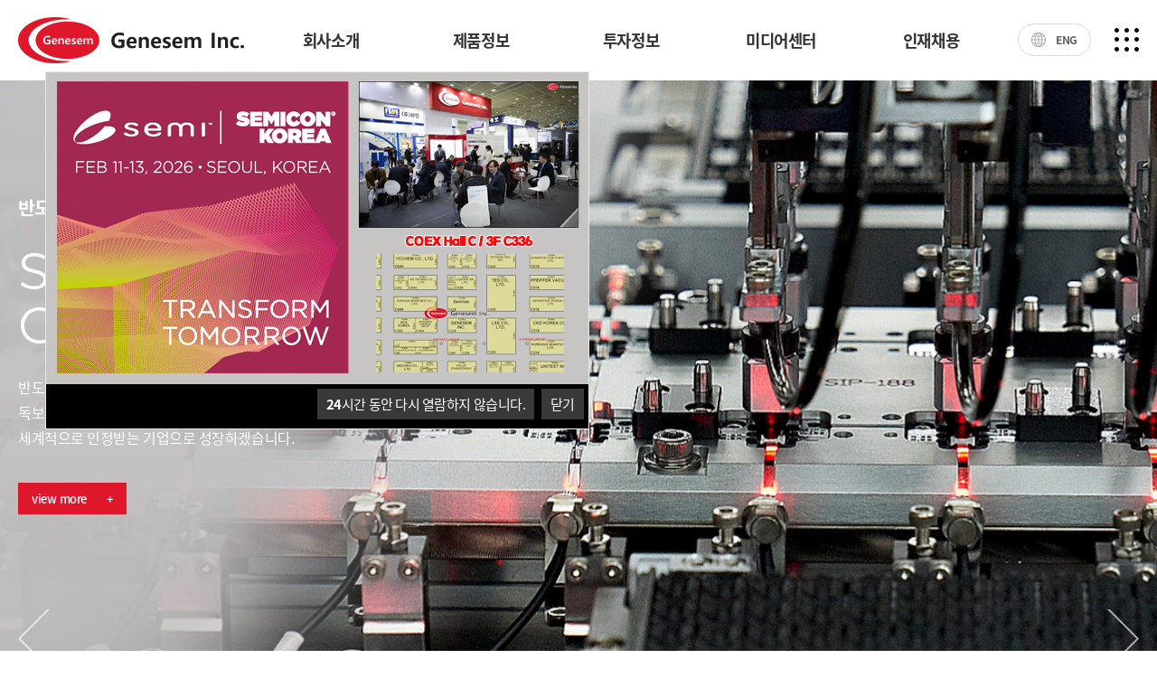

--- FILE ---
content_type: text/html; charset=utf-8
request_url: https://genesem.com/?view=dynamicPage&code=intro_rnd
body_size: 91768
content:
<!doctype html>
<html lang="ko">
<head>
<meta charset="utf-8">
<meta name="viewport" content="width=device-width,initial-scale=1.0,minimum-scale=0,maximum-scale=10,user-scalable=yes">
<meta name="HandheldFriendly" content="true">
<meta name="format-detection" content="telephone=no">
<meta http-equiv="X-UA-Compatible" content="IE=edge,chrome=1">
<title>Genesem Inc.</title>
<link href="https://fonts.googleapis.com/css2?family=Montserrat:wght@100;300;400;600;700;900&display=swap" rel="stylesheet">
<link rel="stylesheet" href="https://www.genesem.com/css/font-awesome.min.css">
<link rel="stylesheet" href="https://www.genesem.com/css/jquery-ui.css">
<link rel="stylesheet" href="https://www.genesem.com/css/jquery.bxslider.css">
<link rel="stylesheet" href="https://www.genesem.com/theme/dbit/css/mobile/common.css">
<link rel="stylesheet" href="https://www.genesem.com/theme/dbit/css/mobile/layout.css">
<link rel="stylesheet" href="https://www.genesem.com/theme/dbit/css/mobile/main.css">
<link rel="stylesheet" href="https://www.genesem.com/theme/dbit/css/mobile/sub.css">
<link rel="stylesheet" href="https://www.genesem.com/theme/dbit/css/mobile/template.css">
<link rel="stylesheet" href="https://www.genesem.com/theme/dbit/css/mobile/animate.css">
<link rel="stylesheet" href="https://www.genesem.com/theme/dbit/css/mobile/media.css">

<link rel="stylesheet" href="https://www.genesem.com/theme/dbit/css/mobile/slick.css">

<!-- 네이버 메타태그 -->
<meta name="naver-site-verification" content="" />

<!-- 일반 메타태그 -->
<meta name="keywords" content="회사소개 제품정보 인재채용 투자정보 미디어센터" />
<meta name="description" content="반도체 장비 제조 기술의 리더, 제너셈" />
<link rel="canonical" href="www.genesem.com" />

<!-- SNS관련 메타태그 -->
<meta property="og:type" content="website" />
<meta property="og:title" content="Genesem Inc." />
<meta property="og:description" content="반도체 장비 제조 기술의 리더, 제너셈" />
<meta property="og:image" content="" />
<meta property="og:url" content="www.genesem.com" />

<!--<link rel="stylesheet" href="https://www.genesem.com/css/etc.css">-->

<!--[if lte IE 8]>
	<script src="https://www.genesem.com/js/html5.js"></script>
<![endif]-->
<!--[if lt IE 9]>
    <script src="https://oss.maxcdn.com/libs/html5shiv/3.7.0/html5shiv.js"></script>
    <script src="https://oss.maxcdn.com/libs/respond.js/1.4.2/respond.min.js"></script>
<![endif]-->
<script>
// 자바스크립트에서 사용하는 전역변수 선언
var g5_url       = "https://www.genesem.com";
var g5_bbs_url   = "https://www.genesem.com/bbs";
var g5_is_member = "";
var g5_is_admin  = "";
var g5_is_mobile = "1";
var g5_bo_table  = "";
var g5_sca       = "";
var g5_editor    = "";
var g5_cookie_domain = "";
var g5_shop_url = "https://www.genesem.com/shop";
var g5_theme_shop_url = "https://www.genesem.com/theme/dbit/shop";
</script>

<script src="https://code.jquery.com/jquery-1.12.4.min.js"></script>
<script src="https://www.genesem.com/js/jquery-ui.js"></script>
<script src="https://www.genesem.com/js/jquery.bxslider.min.js"></script>
<script src="https://www.genesem.com/js/jquery.easing.1.3.js"></script>
<script src="https://www.genesem.com/js/printThis.js"></script>
<script src="https://cdnjs.cloudflare.com/ajax/libs/gsap/2.0.2/TweenMax.min.js"></script>
<script>
	$(function(){
		var hh= $(".lnb1").innerHeight();
		$("#sub_visual .inner").css({
			'padding-bottom' : hh + "px"
		})
	})
</script>

<script src="https://www.genesem.com/js/jquery.menu.js"></script>
<script src="https://www.genesem.com/js/common.js"></script>
<script src="https://www.genesem.com/js/wrest.js"></script>
<script src="https://www.genesem.com/theme/dbit/js/index.js"></script>
<script src="https://www.genesem.com/theme/dbit/js/slick.js"></script>


<script src="https://www.genesem.com/js/modernizr.custom.70111.js"></script>
<script type="text/javascript">
	function member_leave(){//회원 탈퇴
		if (confirm("회원에서 탈퇴 하시겠습니까?")){
			location.href = 'https://www.genesem.com/bbs/member_confirm.php?url=member_leave.php';
		}
	}
</script>

<!-- AOS 스크립트 -->
<script src="https://unpkg.com/aos@2.3.1/dist/aos.js"></script>
<link href="https://unpkg.com/aos@2.3.1/dist/aos.css" rel="stylesheet">


</head>
<body>

<!-- 팝업레이어 시작 { -->
<div id="hd_pop">
    <h2>팝업레이어 알림</h2>


    <div id="hd_pops_27" class="hd_pops" style="top:80px;left:50px">
        <div class="hd_pops_con" style="width:600px;height:340px">
            <p><img src="https://www.genesem.com/data/editor/2601/8efcb3153cd5da364cf1938870846a9f_1767596970_54.jpg" title="8efcb3153cd5da364cf1938870846a9f_1767596970_54.jpg" alt="8efcb3153cd5da364cf1938870846a9f_1767596970_54.jpg" /><br style="clear:both;" /> </p>        </div>
        <div class="hd_pops_footer">
            <button class="hd_pops_reject hd_pops_27 24"><strong>24</strong>시간 동안 다시 열람하지 않습니다.</button>
            <button class="hd_pops_close hd_pops_27">닫기</button>
        </div>
    </div>
</div>

<script>
$(function() {
    $(".hd_pops_reject").click(function() {
        var id = $(this).attr('class').split(' ');
        var ck_name = id[1];
        var exp_time = parseInt(id[2]);
        $("#"+id[1]).css("display", "none");
        set_cookie(ck_name, 1, exp_time, g5_cookie_domain);
    });
    $('.hd_pops_close').click(function() {
        var idb = $(this).attr('class').split(' ');
        $('#'+idb[1]).css('display','none');
    });
    $("#hd").css("z-index", 1000);
});
</script>
<!-- } 팝업레이어 끝 -->
<!-- 컨텐츠 : 시작 -->
<header id="header">
	<div class="inner flex_bx">
		<h1 class="logo">
			<a href="https://www.genesem.com" class="">
				<img src="https://www.genesem.com/theme/dbit/images/layout/logo.jpg" alt="">
			</a>
		</h1>

        <nav class="gnb">
            <img src="https://www.genesem.com/theme/dbit/images/layout/gnb_arr.jpg" alt="" class="gnb_arr">
            <ul class="" id="clone_gnb">
                <li class=""><a class="first" href="/s1/s1_1_1.php">회사소개</a>
                    <div class="subm subm01">
                        <ul class="dep2" id="subm1">
                            <li class=""><a href="/s1/s1_1_1.php" class="dep_arr">제너셈 소개</a>
                                <ul class="dep3" id="dep3_s1_1">
                                    <li class=""><a href="/s1/s1_1_1.php">개요</a></li>
                                    <li class=""><a href="/s1/s1_1_2.php">연혁</a></li>
                                    <li class=""><a href="/s1/s1_1_3.php">CI</a></li>
                                    <li class=""><a href="/s1/s1_1_4.php">오시는 길</a></li>
                                </ul>
                            </li>
							
                            <li class=""><a href="/s1/s1_2_1.php" class="dep_arr">MANAGEMENT</a>
                                <ul class="dep3" id="dep3_s1_2">
                                    <li class=""><a href="/s1/s1_2_1.php">MANAGEMENT</a></li>
                                    <li class=""><a href="/s1/s1_2_2.php">경영이념 & 비전</a></li>
                                </ul>
                            </li>
                            <li class=""><a href="/s1/s1_3_1.php" class="dep_arr">사업소개</a>
                                <ul class="dep3" id="dep3_s1_3">
                                    <li class=""><a href="/s1/s1_3_1.php">사업소개</a></li>
                                    <li class=""><a href="/s1/s1_3_2.php">사업장</a></li>
                                    <li class=""><a href="/s1/s1_3_3.php">주요고객사</a></li>
                                </ul>
                            </li>
                            <li class=""><a href="/s1/s1_4_1.php" class="dep_arr">R&D</a>
                                <ul class="dep3" id="dep3_s1_4">
                                    <li class=""><a href="/s1/s1_4_1.php">연구소 소개</a></li>
                                    <li class=""><a href="/s1/s1_4_2.php">신규사업</a></li>
                                    <li class=""><a href="/s1/s1_4_3.php">연구개발 실적</a></li>
                                    <li class=""><a href="/s1/s1_4_4.php">특허 및 인증</a></li>
                                </ul>
                            </li>
                            <li class=""><a href="/bbs/board.php?bo_table=s1_5">CONTACT</a></li>
                        </ul>

                        <div class="cnt_wrap flex_bx">
                            <div class="img_wrap"><img src="https://www.genesem.com/theme/dbit/images/layout/dep_img01.jpg" alt=""></div>
                            <div class="txt_wrap">
                                <h5>세계적인 반도체 장비 <br>기업으로 도약</h5>
                                <p>
                                    반도체 장비 부문의 최고 실력을 갖추고 있는
                                    제너셈은 글로벌 시장지배력을 강화하고 지속성장
                                    기반을 마련해 반도체 장비 시장의 블루칩으로
                                    성장하겠습니다.
                                </p>
                            </div>
                        </div>
                    </div>
                </li>

                <li class=" gn02"><a class="first" href="https://www.genesem.com/s2/s2_1.php?botable=s2_10&wr_id=6">제품정보</a>
                    <div class="subm subm02">
                        <ul class="dep2" id="subm2">
                        	<li class=""><a href="/s2/s2_1.php?botable=s2_10&wr_id=6">HBM</a></li>
                            <li class=""><a href="/s2/s2_1.php?botable=s2_1&wr_id=14">Saw Singulation</a></li>
                            <li class=""><a href="/s2/s2_1.php?botable=s2_2&wr_id=12">EMI Shield&nbsp;Equipment</a></li>
                            <li class=""><a href="/s2/s2_1.php?botable=s2_3&wr_id=7">LASER <br>Marking / Cutting</a></li>
                            <li class=""><a href="/s2/s2_1.php?botable=s2_4&wr_id=1">Pick & Place</a></li>
                            <li class=""><a href="/s2/s2_1.php?botable=s2_5&wr_id=9">Test Handler</a></li>
                            <li class=""><a href="/s2/s2_1.php?botable=s2_6&wr_id=1">Flip Chip Smart Factory&nbsp;Equipment</a></li>
                            <li class=""><a href="/s2/s2_1.php?botable=s2_7&wr_id=3">Wafer Level PKG Equipment</a></li>
                            <li class=""><a href="/s2/s2_1.php?botable=s2_8&wr_id=10">Trim/Form/Singulation</a></li>
                            <li class=""><a href="/s2/s2_1.php?botable=s2_9&wr_id=18">PCB Substrate Equipment</a></li>
                        </ul>
                    </div>
                </li>

                <li class=""><a class="first" href="/s3/s3_1_1.php">투자정보</a>
                    <div class="subm subm03">
                        <ul class="dep2" id="subm3">
                            <li class=""><a href="/s3/s3_1_1.php" class="dep_arr">재무정보</a>
                                <ul class="dep3" id="dep3_s3_1">
                                    <li class=""><a href="/s3/s3_1_1.php">재무상태표</a></li>
                                    <li class=""><a href="/s3/s3_1_2.php">손익계산서</a></li>
                                    <li class=""><a href="/s3/s3_1_3.php">현금흐름표</a></li>
                                </ul>
                            </li>
                            <li class=""><a href="/bbs/board.php?bo_table=s3_2">IR자료실</a></li>
                            <li class=""><a href="/s3/s3_3.php">공시</a></li>
                            <li class=""><a href="/bbs/board.php?bo_table=s3_4">뉴스</a></li>
                            <li class=""><a href="/s3/s3_5.php">주주현황</a></li>
                            <li class=""><a href="/s3/s3_6_1.php" class="dep_arr">주가정보</a>
                                <ul class="dep3" id="dep3_s3_6">
                                    <li class=""><a href="/s3/s3_6_1.php">주가현황</a></li>
                                    <li class=""><a href="/s3/s3_6_2.php">시간별주가</a></li>
                                    <li class=""><a href="/s3/s3_6_3.php">일자별주가</a></li>
                                </ul>
                            </li>
                        </ul>

                        <div class="cnt_wrap flex_bx">
                            <div class="img_wrap"><img src="https://www.genesem.com/theme/dbit/images/layout/dep_img03.jpg" alt=""></div>
                            <div class="txt_wrap">
                                <h5>글로벌 시장 지배력 강화와 <br>지속성장 기반 마련</h5>
                                <p>
                                    제너셈은 2016년 6월 송도 신사옥 이전으로
                                    공장과 R&D센터가 통합되면서 생산시설은
                                    기존의 5배로 확장되며 성장잠재력 또한
                                    확대될 것 입니다.
                                </p>
                            </div>
                        </div>
                    </div>
                </li>

                <li class=""><a class="first" href="/bbs/board.php?bo_table=s4_1">미디어센터</a>
                    <div class="subm subm04">
                        <ul class="dep2" id="subm4">
                            <li class=""><a href="/bbs/board.php?bo_table=s4_1">뉴스</a></li>
                            <li class=""><a href="/bbs/board.php?bo_table=s4_2">제너셈 소식</a></li>
                            <li class=""><a href="/bbs/board.php?bo_table=s4_3">홍보자료실</a></li>
                        </ul>

                        <div class="cnt_wrap flex_bx">
                            <div class="img_wrap"><img src="https://www.genesem.com/theme/dbit/images/layout/dep_img04.jpg" alt=""></div>
                            <div class="txt_wrap">
                                <h5>새로운 기업가치 창조로 <br>비약적인 발전</h5>
                                <p>
                                    제너셈은 기술 경쟁력을 더욱 제고하여
                                    한 단계 높은 성장으로 기업가치를 극대화할
                                    것이며 명실상부한 글로벌 리더로
                                    발돋움하겠습니다.
                                </p>
                            </div>
                        </div>
                    </div>
                </li>

                <li class=""><a class="first" href="/bbs/board.php?bo_table=s5_1">인재채용</a>
                    <div class="subm subm05">
                        <ul class="dep2" id="subm5">
                            <li class=""><a href="/bbs/board.php?bo_table=s5_1">채용공고</a></li>
                            <li class=""><a href="/bbs/board.php?bo_table=s5_2">채용공지</a></li>
                            <li class=""><a href="/s5/s5_3_1.php" class="dep_arr">입사지원</a>
                                 <ul class="dep3" id="dep3_s5_3">
                                    <li class=""><a href="/s5/s5_3_1.php">채용절차</a></li>
                                    <li class=""><a href="/bbs/board.php?bo_table=s5_3_2">채용문의</a></li>
                                </ul>
                            </li>
                            <li class=""><a href="/s5/s5_4_1.php" class="dep_arr">채용정보</a>
                                 <ul class="dep3" id="dep3_s5_4">
                                    <li class=""><a href="/s5/s5_4_1.php">인재상</a></li>
                                    <li class=""><a href="/s5/s5_4_2.php">복리후생</a></li>
                                    <li class=""><a href="/s5/s5_4_3.php">인재양성</a></li>
                                </ul>
                            </li>
                            <li class=""><a href="/bbs/faq.php">FAQ</a></li>
                        </ul>

                        <div class="cnt_wrap flex_bx">
                            <div class="img_wrap"><img src="https://www.genesem.com/theme/dbit/images/layout/dep_img05.jpg" alt=""></div>
                            <div class="txt_wrap">
                                <h5>오늘보다 <br>더 큰 내일을 준비</h5>
                                <p>
                                    제너셈은 고객만족, 인본중심, 신사고창조, 동반성공
                                    노력을 통해 글로벌 경쟁력을 강화하고
                                    가까운 미래에 시장을 선도하는 기업으로
                                    발전할 것입니다.
                                </p>
                            </div>
                        </div>
                    </div>
                </li>
            </ul>
        </nav>

        <div class="rgt_bx flex_bx">
            <div class="lang_bx">
                <a href="https://www.genesem.com/eng" class="flex_bx">
                    <img src="https://www.genesem.com/theme/dbit/images/layout/lang.jpg" alt="">
                    <p>ENG</p>
                </a>
            </div>

            <div class="sitemap">
                <a href="javascript:void(0);" class="btn_sitemap">
                    <img src="https://www.genesem.com/theme/dbit/images/layout/sitemap.jpg" alt="">
                </a>
            </div>
        </div>
	</div>
    <div class="gnb_bg"></div>
</header>

<div class="gnb_product">
	<div class="col">
		<div class="row row01">
			<a href="javascript:void(0);" class="depth02">HBM</a>
			<div class="slide-wrap">
				<div class="thumb-wrap">
					<div class="thumb">
						<div class="items">
														<a href="https://www.genesem.com/s2/s2_1.php?botable=s2_10&wr_id=7"class="item">
								<div class="img-box"><img src="https://www.genesem.com/data/file/s2_10/thumb-2041343808_YAdHbK7G_489e1324d0be4ee4fa46930c097ee04084d967d8_140x0.png" alt=""></div>
								<!--div class="img-box"><img src="https://www.genesem.com/theme/dbit/images/layout/depth-item.png" alt=""></div-->
								<p>Vacuum Mounter</p>
							</a>
														<a href="https://www.genesem.com/s2/s2_1.php?botable=s2_10&wr_id=6"class="item">
								<div class="img-box"><img src="https://www.genesem.com/data/file/s2_10/thumb-2041343808_k1X0Lxoe_d2a921e553c1a29a196eaf8a958c9a74eabd0fb3_140x0.png" alt=""></div>
								<!--div class="img-box"><img src="https://www.genesem.com/theme/dbit/images/layout/depth-item.png" alt=""></div-->
								<p>Roll Mounter</p>
							</a>
														<a href="https://www.genesem.com/s2/s2_1.php?botable=s2_10&wr_id=5"class="item">
								<div class="img-box"><img src="https://www.genesem.com/data/file/s2_10/thumb-2041343808_A9Mm2eEc_864713ea50e3d9cf5ef644819d386e3bf6d7f073_140x0.png" alt=""></div>
								<!--div class="img-box"><img src="https://www.genesem.com/theme/dbit/images/layout/depth-item.png" alt=""></div-->
								<p>Film Remover <br>(De-mounter)</p>
							</a>
														<a href="https://www.genesem.com/s2/s2_1.php?botable=s2_10&wr_id=9"class="item">
								<div class="img-box"><img src="https://www.genesem.com/data/file/s2_10/thumb-2009371511_dGRbLKPs_bc7cb51b0e2de37b8abbc42cb0195c27f8b16f76_140x0.png" alt=""></div>
								<!--div class="img-box"><img src="https://www.genesem.com/theme/dbit/images/layout/depth-item.png" alt=""></div-->
								<p>PKG Sorter – Ring to Reel</p>
							</a>
														<a href="https://www.genesem.com/s2/s2_1.php?botable=s2_10&wr_id=4"class="item">
								<div class="img-box"><img src="https://www.genesem.com/data/file/s2_10/thumb-2009371511_HlBieXI3_dc0e9701433bbe4364f6361c9c1d70cfe7880b74_140x0.png" alt=""></div>
								<!--div class="img-box"><img src="https://www.genesem.com/theme/dbit/images/layout/depth-item.png" alt=""></div-->
								<p>PKG Sorter – Ring to Tray</p>
							</a>
														<a href="https://www.genesem.com/s2/s2_1.php?botable=s2_10&wr_id=3"class="item">
								<div class="img-box"><img src="https://www.genesem.com/data/file/s2_10/thumb-2041343808_jiK9pSgJ_a95da0061bc47f8e267e73e41686666ffc6b74fb_140x0.png" alt=""></div>
								<!--div class="img-box"><img src="https://www.genesem.com/theme/dbit/images/layout/depth-item.png" alt=""></div-->
								<p>Die Recon (KGD sorter)</p>
							</a>
														<!--a href="javascript:void(0);" onclick="alert('준비중 입니다.');" class="item">
								<div class="img-box"><img src="https://www.genesem.com/theme/dbit/images/layout/depth-item.png" alt=""></div>
								<p>GWRM-2000</p>
							</a-->
						</div>
					</div>
				</div>
			</div>
		</div>
		<div class="row">
			<a href="javascript:void(0);" class="depth02">Saw Singulation</a>
			<div class="slide-wrap">
				<div class="thumb-wrap">
					<div class="thumb">
						<div class="items">
														<a href="https://www.genesem.com/s2/s2_1.php?botable=s2_1&wr_id=14"class="item">
								<div class="img-box"><img src="https://www.genesem.com/data/file/s2_1/thumb-2041343808_YTRuANCz_fa17423129556862a3820fc338b78b76aed3d1fa_140x0.png" alt=""></div>
								<p>VELOCE-G7A</p>
							</a>
														<a href="https://www.genesem.com/s2/s2_1.php?botable=s2_1&wr_id=13"class="item">
								<div class="img-box"><img src="https://www.genesem.com/data/file/s2_1/thumb-2041343808_ZrK85wov_e8882b5497d438d73aaec59969db8bab3eb14d47_140x0.png" alt=""></div>
								<p>VELOCE-G7</p>
							</a>
														<a href="https://www.genesem.com/s2/s2_1.php?botable=s2_1&wr_id=12"class="item">
								<div class="img-box"><img src="https://www.genesem.com/data/file/s2_1/thumb-2041343808_Xq5Axr8i_5528c5608dd7d07c5afdae12d5e8c6871a8a94a8_140x0.png" alt=""></div>
								<p>VELOCE-G7R</p>
							</a>
														<a href="https://www.genesem.com/s2/s2_1.php?botable=s2_1&wr_id=10"class="item">
								<div class="img-box"><img src="https://www.genesem.com/data/file/s2_1/thumb-2041343808_UsXJ1w0N_161f893ebd2123f02b8fb20b712005ab9495a179_140x0.png" alt=""></div>
								<p>UNICON-G7W<br>/ UNICON-G7Q</p>
							</a>
													</div>
					</div>
				</div>
			</div>
		</div>
		<div class="row">
			<a href="javascript:void(0);" class="depth02">EMI Shield Equipment</a>
			<div class="slide-wrap">
				<div class="thumb-wrap">
					<div class="thumb">
						<div class="items">
														<a href="https://www.genesem.com/s2/s2_1.php?botable=s2_2&wr_id=12"class="item">
								<div class="img-box"><img src="https://www.genesem.com/data/file/s2_2/thumb-2041343808_5SItBqgD_49f2610040a0f054149a165521e99d5ce7980a11_140x0.png" alt=""></div>
								<p>GTAS-2100A</p>
							</a>
														<a href="https://www.genesem.com/s2/s2_1.php?botable=s2_2&wr_id=11"class="item">
								<div class="img-box"><img src="https://www.genesem.com/data/file/s2_2/thumb-2041343808_TPGo4YNw_9c2fafff60048a64fdde53d73d07b028e2c510e1_140x0.png" alt=""></div>
								<p>GTM-1000</p>
							</a>
														<a href="https://www.genesem.com/s2/s2_1.php?botable=s2_2&wr_id=10"class="item">
								<div class="img-box"><img src="https://www.genesem.com/data/file/s2_2/thumb-2041343808_HUMiaYtJ_a0c349089f8dfa8ea64e73f3b15a9bae96456292_140x0.png" alt=""></div>
								<p>GLC-1000</p>
							</a>
														<a href="https://www.genesem.com/s2/s2_1.php?botable=s2_2&wr_id=9"class="item">
								<div class="img-box"><img src="https://www.genesem.com/data/file/s2_2/thumb-3551154630_HSgLTjMI_53e97f9f3972f6ce16f604945c3a2941febb3930_140x0.png" alt=""></div>
								<p>VELOCE-G5-FTT</p>
							</a>
														<a href="https://www.genesem.com/s2/s2_1.php?botable=s2_2&wr_id=8"class="item">
								<div class="img-box"><img src="https://www.genesem.com/data/file/s2_2/thumb-3551154630_uC0rdfmo_d6f384b0491656510e04a612536bedcb96e793cf_140x0.png" alt=""></div>
								<p>VELOCE-G5-TTF</p>
							</a>
													</div>
					</div>
				</div>
			</div>
		</div>
		<div class="row">
			<a href="javascript:void(0);" class="depth02">LASER Marking/Cutting</a>
			<div class="slide-wrap">
				<div class="thumb-wrap">
					<div class="thumb">
						<div class="items">
														<a href="https://www.genesem.com/s2/s2_1.php?botable=s2_3&wr_id=7"class="item">
								<div class="img-box"><img src="https://www.genesem.com/data/file/s2_3/thumb-2041343808_GfCbHrnF_5270b1d98d748a49c1bb0b1dae752a01f4c75bd7_140x0.png" alt=""></div>
								<p>GBMS-1000L</p>
							</a>
														<a href="https://www.genesem.com/s2/s2_1.php?botable=s2_3&wr_id=12"class="item">
								<div class="img-box"><img src="https://www.genesem.com/data/file/s2_3/thumb-2041343808_FucmxJdT_8a0a90ad5d42eeace840f212117e02d38f6775be_140x0.png" alt=""></div>
								<p>GAMS-6500</p>
							</a>
														<a href="https://www.genesem.com/s2/s2_1.php?botable=s2_3&wr_id=11"class="item">
								<div class="img-box"><img src="https://www.genesem.com/data/file/s2_3/thumb-2041343808_enTgILYW_b9b9ac495b13ea0dfbebfd815693f70a6e0ab3d7_140x0.png" alt=""></div>
								<p>GTMS-2000</p>
							</a>
														<a href="https://www.genesem.com/s2/s2_1.php?botable=s2_3&wr_id=10"class="item">
								<div class="img-box"><img src="https://www.genesem.com/data/file/s2_3/thumb-2041343808_BslmeiRW_d768a7e11c0deeab6f438978135bd8a3ad7d724b_140x0.png" alt=""></div>
								<p>GWMS-2000</p>
							</a>
														<a href="https://www.genesem.com/s2/s2_1.php?botable=s2_3&wr_id=9"class="item">
								<div class="img-box"><img src="https://www.genesem.com/data/file/s2_3/thumb-2041343808_GvCyJfBa_fbefe5918d5d4b70773aa66850eb749cf9355e9f_140x0.png" alt=""></div>
								<p>GLCS-4000</p>
							</a>
														<a href="https://www.genesem.com/s2/s2_1.php?botable=s2_3&wr_id=8"class="item">
								<div class="img-box"><img src="https://www.genesem.com/data/file/s2_3/thumb-2041343808_wpJ12Qzx_abf0d35d61439d71bfa7975d9111843a912862c2_140x0.png" alt=""></div>
								<p>GLCS-2200</p>
							</a>
														<a href="https://www.genesem.com/s2/s2_1.php?botable=s2_3&wr_id=13"class="item">
								<div class="img-box"><img src="https://www.genesem.com/data/file/s2_3/thumb-2041343808_1VBMncaT_e4f7cfb2796abe2d44a375901715d9c535550c76_140x0.png" alt=""></div>
								<p>GLES-2100</p>
							</a>
													</div>
					</div>
				</div>
			</div>
		</div>
		<div class="row">
			<a href="javascript:void(0);" class="depth02">Pick&amp;Place</a>
			<div class="slide-wrap">
				<div class="thumb-wrap">
					<div class="thumb">
						<div class="items">
														<a href="https://www.genesem.com/s2/s2_1.php?botable=s2_4&wr_id=1"class="item">
								<div class="img-box"><img src="https://www.genesem.com/data/file/s2_4/thumb-2041343808_PMxiNTQX_72e049dd5c692e6d21ce6b4e2c1c26605c795bc3_140x0.png" alt=""></div>
								<p>GPPS-2500</p>
							</a>
													</div>
					</div>
				</div>
			</div>
		</div>
		<div class="row">
			<a href="javascript:void(0);" class="depth02">Test Handler</a>
			<div class="slide-wrap">
				<div class="thumb-wrap">
					<div class="thumb">
						<div class="items">
														<a href="https://www.genesem.com/s2/s2_1.php?botable=s2_5&wr_id=9"class="item">
								<div class="img-box"><img src="https://www.genesem.com/data/file/s2_5/thumb-2041343808_NnA2j10P_4a859660b44da0ce775b706ba0ae6832c95766ed_140x0.png" alt=""></div>
								<p>GV-2032</p>
							</a>
														<a href="https://www.genesem.com/s2/s2_1.php?botable=s2_5&wr_id=8"class="item">
								<div class="img-box"><img src="https://www.genesem.com/data/file/s2_5/thumb-3551154630_yinY2a4F_56e321ea09566244065aa4e9ea9c6826b45d0b86_140x0.png" alt=""></div>
								<p>GTHS-2004</p>
							</a>
														<a href="https://www.genesem.com/s2/s2_1.php?botable=s2_5&wr_id=5"class="item">
								<div class="img-box"><img src="https://www.genesem.com/data/file/s2_5/thumb-2041343808_tvMr6qcB_bec3395b66902b0f99d1c09739dab07eb181275e_140x0.png" alt=""></div>
								<p>GV-2016</p>
							</a>
														<a href="https://www.genesem.com/s2/s2_1.php?botable=s2_5&wr_id=11"class="item">
								<div class="img-box"><img src="https://www.genesem.com/data/file/s2_5/thumb-2041343808_ABsFTMI4_4e33200cdd237f13b880617579aa0c8ab941848f_140x0.png" alt=""></div>
								<p>GTHS-3400</p>
							</a>
														<a href="https://www.genesem.com/s2/s2_1.php?botable=s2_5&wr_id=10"class="item">
								<div class="img-box"><img src="https://www.genesem.com/data/file/s2_5/thumb-2009371501_9IH0GWpt_d3e679a700e2cf60f289123e37af4fb87cc724df_140x0.png" alt=""></div>
								<p>GTHS-3300</p>
							</a>
														<a href="https://www.genesem.com/s2/s2_1.php?botable=s2_5&wr_id=7"class="item">
								<div class="img-box"><img src="https://www.genesem.com/data/file/s2_5/thumb-2041343808_D5IKHTv8_5f5bd297724a11d1d75b613cae2bc6f606f04703_140x0.png" alt=""></div>
								<p>GTNR-2000</p>
							</a>
														<a href="https://www.genesem.com/s2/s2_1.php?botable=s2_5&wr_id=6"class="item">
								<div class="img-box"><img src="https://www.genesem.com/data/file/s2_5/thumb-2041343808_oiyX0Fks_15d7346bea16b4f6f2add25b3625bbec2c657094_140x0.png" alt=""></div>
								<p>GTHS-3000</p>
							</a>
													</div>
					</div>
				</div>
			</div>
		</div>
		<div class="row">
			<a href="javascript:void(0);" class="depth02">Flip Chip Smart Factory Equipment</a>
			<div class="slide-wrap">
				<div class="thumb-wrap">
					<div class="thumb">
						<div class="items">
														<a href="https://www.genesem.com/s2/s2_1.php?botable=s2_6&wr_id=1" class="item">
								<div class="img-box"><img src="https://www.genesem.com/data/file/s2_6/thumb-2041343808_x5Es3qpS_56e4383d31c0664c4793a7f615123de664064cdc_140x0.png" alt=""></div>
								<p>PLS-1000FA</p>
							</a>
														<a href="https://www.genesem.com/s2/s2_1.php?botable=s2_6&wr_id=2" class="item">
								<div class="img-box"><img src="https://www.genesem.com/data/file/s2_6/thumb-3551154630_Jar1jAVn_f9804e7ae9a18b3d4f04a1f5492bf82e4fdb16c1_140x0.png" alt=""></div>
								<p>GMLS-2000</p>
							</a>
														<a href="https://www.genesem.com/s2/s2_1.php?botable=s2_6&wr_id=3" class="item">
								<div class="img-box"><img src="https://www.genesem.com/data/file/s2_6/thumb-2041343808_tfP6YosS_3c5d54b58ec44c4121fe402aec3b42c64a85fc1b_140x0.png" alt=""></div>
								<p>GSMT-2010V / GSMT-3001</p>
							</a>
													</div>
					</div>
				</div>
			</div>
		</div>
		<div class="row">
			<a href="javascript:void(0);" class="depth02">Wafer Level PKG Equipment</a>
			<div class="slide-wrap">
				<div class="thumb-wrap">
					<div class="thumb">
						<div class="items">
														<a href="https://www.genesem.com/s2/s2_1.php?botable=s2_7&wr_id=3" class="item">
								<div class="img-box"><img src="https://www.genesem.com/data/file/s2_7/thumb-2041343808_8hcy7Gt2_d8d90732ea5bba07448569965dad2d072f0bc0e4_140x0.png" alt=""></div>
								<p>GWTS-1000</p>
							</a>
														<a href="https://www.genesem.com/s2/s2_1.php?botable=s2_7&wr_id=4" class="item">
								<div class="img-box"><img src="https://www.genesem.com/data/file/s2_7/thumb-2041343808_epl8WIiT_23dd2fb89ab20fe33dd39b0716b9680e571650fe_140x0.png" alt=""></div>
								<p>GFWM-1000</p>
							</a>
														<a href="https://www.genesem.com/s2/s2_1.php?botable=s2_7&wr_id=6" class="item">
								<div class="img-box"><img src="https://www.genesem.com/data/file/s2_7/thumb-2041343808_BAgvInc3_c1121620d5f88a0ee43a405ce2f39f3d7ea860b4_140x0.png" alt=""></div>
								<p>GWDM-1000(FA)</p>
							</a>
														<a href="https://www.genesem.com/s2/s2_1.php?botable=s2_7&wr_id=5" class="item">
								<div class="img-box"><img src="https://www.genesem.com/data/file/s2_7/thumb-3551154630_aJF5i7YW_54bcac4db21b493d726593a36102e13ee3a5653c_140x0.png" alt=""></div>
								<p>GWRM-1000(FA)</p>
							</a>
													</div>
					</div>
				</div>
			</div>
		</div>
		<div class="row">
			<a href="javascript:void(0);" class="depth02">Trim/Form/ Singulation</a>
			<div class="slide-wrap">
				<div class="thumb-wrap">
					<div class="thumb">
						<div class="items">
														<a href="https://www.genesem.com/s2/s2_1.php?botable=s2_8&wr_id=10" class="item">
								<div class="img-box"><img src="https://www.genesem.com/data/file/s2_8/thumb-2041343808_QVn1asvo_b17098ad241944b373c651be07240808993d6d39_140x0.png" alt=""></div>
								<p>GAFS-2200</p>
							</a>
														<a href="https://www.genesem.com/s2/s2_1.php?botable=s2_8&wr_id=9" class="item">
								<div class="img-box"><img src="https://www.genesem.com/data/file/s2_8/thumb-3551154630_w4ojB1Rr_081e081807f9a88e67c199dd309a3f3923a6ca63_140x0.png" alt=""></div>
								<p>GATS-2000</p>
							</a>
														<a href="https://www.genesem.com/s2/s2_1.php?botable=s2_8&wr_id=8" class="item">
								<div class="img-box"><img src="https://www.genesem.com/data/file/s2_8/thumb-3551154630_dKYNcJ9a_730d6ac3e36ea5818aebadfa319a5f37ab459814_140x0.png" alt=""></div>
								<p>GTFS-2000T</p>
							</a>
														<a href="https://www.genesem.com/s2/s2_1.php?botable=s2_8&wr_id=5" class="item">
								<div class="img-box"><img src="https://www.genesem.com/data/file/s2_8/thumb-2041343808_esIz3QGB_cd441cd37f823635ddcc798fab211f60f2c7cada_140x0.png" alt=""></div>
								<p>GTFS-2200</p>
							</a>
														<a href="https://www.genesem.com/s2/s2_1.php?botable=s2_8&wr_id=7" class="item">
								<div class="img-box"><img src="https://www.genesem.com/data/file/s2_8/thumb-2041343808_RTHZudQF_7274410297954a7d5e071c6b758c9463e37efdad_140x0.png" alt=""></div>
								<p>GTFS-2000</p>
							</a>
														<a href="https://www.genesem.com/s2/s2_1.php?botable=s2_8&wr_id=6" class="item">
								<div class="img-box"><img src="https://www.genesem.com/data/file/s2_8/thumb-2041343808_2xjFmUbK_84c708566edbad1e1bc9d21e46b6b74ee28d180e_140x0.png" alt=""></div>
								<p>GTFS-2000B</p>
							</a>
													</div>
					</div>
				</div>
			</div>
		</div>
		<div class="row">
			<a href="javascript:void(0);" class="depth02">PCB Substrate Equipment</a>
			<div class="slide-wrap">
				<div class="thumb-wrap">
					<div class="thumb">
						<div class="items">
														<a href="https://www.genesem.com/s2/s2_1.php?botable=s2_9&wr_id=18" class="item">
								<div class="img-box"><img src="https://www.genesem.com/data/file/s2_9/thumb-2041343808_zAWTJxSg_f01aad5a773ca2ae7f4606f610465e27bbe5a2d6_140x0.png" alt=""></div>
								<p>GAMS-4100</p>
							</a>
														<a href="https://www.genesem.com/s2/s2_1.php?botable=s2_9&wr_id=17" class="item">
								<div class="img-box"><img src="https://www.genesem.com/data/file/s2_9/thumb-2041343808_ZRquIiEx_f2e08b0497640fec151970c883fcf1ef3613d624_140x0.png" alt=""></div>
								<p>GAMS–3000</p>
							</a>
														<a href="https://www.genesem.com/s2/s2_1.php?botable=s2_9&wr_id=12" class="item">
								<div class="img-box"><img src="https://www.genesem.com/data/file/s2_9/thumb-2041343808_pmvJG2i5_9a1d7a23047d4bff7c5ecc9c104d18eb208c5725_140x0.png" alt=""></div>
								<p>GALD-5242</p>
							</a>
														<a href="https://www.genesem.com/s2/s2_1.php?botable=s2_9&wr_id=11" class="item">
								<div class="img-box"><img src="https://www.genesem.com/data/file/s2_9/thumb-2041343808_dFMl0Cfr_67c644d323ce0e79cab63869fa7827cafb5f96eb_140x0.png" alt=""></div>
								<p>GSHS-1000</p>
							</a>
														<a href="https://www.genesem.com/s2/s2_1.php?botable=s2_9&wr_id=16" class="item">
								<div class="img-box"><img src="https://www.genesem.com/data/file/s2_9/thumb-2041343808_tVoX9IZM_c8cdba5f59e0a2aa677f8b290862445383b7d9a4_140x0.png" alt=""></div>
								<p>GAIS–2000</p>
							</a>
														<a href="https://www.genesem.com/s2/s2_1.php?botable=s2_9&wr_id=14" class="item">
								<div class="img-box"><img src="https://www.genesem.com/data/file/s2_9/thumb-3551154630_hNwXTKaZ_7ed6e9c2e43ffc8f6d62b83b3148d4c438fd57d8_140x0.png" alt=""></div>
								<p>GAIS-2300D</p>
							</a>
														<a href="https://www.genesem.com/s2/s2_1.php?botable=s2_9&wr_id=13" class="item">
								<div class="img-box"><img src="https://www.genesem.com/data/file/s2_9/thumb-2041343808_FarBLyX2_75df1367cb6e6d591e91e3c1302cf72743a142df_140x0.png" alt=""></div>
								<p>GAIS-2300</p>
							</a>
													</div>
					</div>
				</div>
			</div>
		</div>
	</div>
</div>

<script>
	$(document).ready(function(){		
		const firstRow = $('.gnb_product .row').first();
		firstRow.addClass('on');

		$('.gnb_product .thumb .items').slick({
			slidesToShow: 7,
			slidesToScroll: 1,
			infinite: true,
			autoplay: false,
			// speed: 1000,
			arrows: true,
			focusOnSelect: true
		});

		// 마우스 이벤트 핸들링
		$('.gnb_product .row').on('mouseenter', function () {
			const $this = $(this);
			$('.gnb_product .row').removeClass('on');
			$this.addClass('on');

			// 현재 활성화된 슬라이드로 이동
			const index = $this.index();
			$this.find('.origin .items').slick('slickGoTo', index);
		});

		$('.gnb_product .col').on('mouseleave', function () {
			$('.gnb_product .row').removeClass('on');
			firstRow.addClass('on');

			// 첫 번째 슬라이드로 이동
			firstRow.find('.origin .items').slick('slickGoTo', 0);
		});

		// .row 상태 변경 시 슬라이드 강제 업데이트
		$('.gnb_product .row').on('mouseenter', function () {
			$(this).find('.thumb .items').slick('setPosition');
		});
	});
</script>

			
			
<!-- 컨텐츠 : 종료 -->


<!-- 컨텐츠 : 시작 -->
<link rel="stylesheet" href="https://www.genesem.com/theme/dbit/css/mobile/owl.carousel.min.css">
<link rel="stylesheet" href="https://www.genesem.com/theme/dbit/css/mobile/owl.theme.default.min.css">
<script src="https://www.genesem.com/theme/dbit/js/owl.carousel.min.js"></script>

<section id="wrap" class="main_wrap">
    <article class="mv_sec">
        <div class="mv_owl owl-carousel owl-theme">
            <div class="item mv01">
                <div class="mv_img"></div>
                <div class="mv_txt">
                    <div>
                        <h5>반도체 장비 제조 기술의 리더, 제너셈</h5>
                        <h3 class="mont">Leader’s Choice <br>Genesem</h3>
                        <p>
                            반도체 제조용 장비와 레이저를 이용한 반도체 완성품 패키지, <br>
                            PCB 마킹 장비, 비전 검사장비 등을 보유하고 있으며, 국내를 비롯해 <br>
                            미국, 중국, 멕시코, 필리핀 등 세계 시장에 공급하고 있습니다.
                        </p>
                        <a href="/s1/s1_3_1.php">view more <span>+</span></a>
                    </div>
                </div>
            </div>

            <div class="item mv02">
                <div class="mv_img"></div>
                <div class="mv_txt">
                    <div>
                        <h5>반도체 장비 제조 기술의 리더, 제너셈</h5>
                        <h3 class="mont">Advanced <br>Technologies</h3>
                        <p>
                            차별화된 설계 및 기술 경쟁력을 더욱 제고해 한 단계 높은 성장으로 <br>
                            기업가치를 극대화하고 명실상부한 글로벌 리더로 발돋움 하겠습니다.
                        </p>
                        <a href="/s1/s1_4_1.php">view more <span>+</span></a>
                    </div>
                </div>
            </div>

            <div class="item mv03">
                <div class="mv_img"></div>
                <div class="mv_txt">
                    <div>
                        <h5>반도체 장비 제조 기술의 리더, 제너셈</h5>
                        <h3 class="mont">Sustainable <br>Growth</h3>
                        <p>
                            반도체 후공정 장비 제조 전문 기업, 제너셈은 <br>
                            독보적인 기술력과노하우로 국내 1위는 물론 <br>
                            세계적으로 인정받는 기업으로 성장하겠습니다.
                        </p>
                        <a href="/s1/s1_2_2.php">view more <span>+</span></a>
                    </div>
                </div>
            </div>

            <div class="item mv04">
                <div class="mv_img"></div>
                <div class="mv_txt">
                    <div>
                        <h5>반도체 장비 제조 기술의 리더, 제너셈</h5>
                        <h3 class="mont">Genesem <br>for Tomorrow</h3>
                        <p>
                            열정과 창의적인 인재가 제너셈의 미래를 이끕니다. <br>
                            창의적이고 혁신적인 제너셈인들은 단단한 초석이 되어 대한민국 <br>
                            반도체장비 산업을 이끌어 갈 것입니다.
                        </p>
                        <a href="/s5/s5_4_1.php">view more <span>+</span></a>
                    </div>
                </div>
            </div>
        </div>
        <div class="mv_control flex_bx">
            <div class="owl-prev"><img src="https://www.genesem.com/theme/dbit/images/main/mv_prev.png" alt=""></div>
            <div class="owl-next"><img src="https://www.genesem.com/theme/dbit/images/main/mv_next.png" alt=""></div>
        </div>
    </article>

    <article class="mct mct01">
        <div class="inner">
            <h4 class="mct_tit" data-aos="fade-up" data-aos-duration="1000" data-aos-delay="300">제품정보</h4>
            <p class="mct_p" data-aos="fade-up" data-aos-duration="1000" data-aos-delay="300">반도체 후공정 장비 제조 선도기업 제너셈의 다양한 제품을 소개합니다.</p>
            <div class="mct01_owl owl-carousel owl-theme" data-aos="fade-up" data-aos-duration="1000" data-aos-delay="300">
                <div class="item">
                    <a href="/s2/s2_1.php?botable=s2_10&wr_id=6">
                        <div class="img_wrap"><img src="https://www.genesem.com/theme/dbit/images/main/mct01_img10.jpg" alt=""></div>
                        <div class="txt_wrap flex_bx">
                            <h5>HBM</h5>
                            <div class="mct_arr"><img src="https://www.genesem.com/theme/dbit/images/main/mct_arr.png" alt=""></div>
                        </div>
                    </a>
                </div>
				<div class="item">
                    <a href="/s2/s2_1.php?botable=s2_1&wr_id=14">
                        <div class="img_wrap"><img src="https://www.genesem.com/theme/dbit/images/main/mct01_img03.jpg" alt=""></div>
                        <div class="txt_wrap flex_bx">
                            <h5>Saw Singulation</h5>
                            <div class="mct_arr"><img src="https://www.genesem.com/theme/dbit/images/main/mct_arr.png" alt=""></div>
                        </div>
                    </a>
                </div>

                <div class="item">
                    <a href="/s2/s2_1.php?botable=s2_2&wr_id=12">
                        <div class="img_wrap"><img src="https://www.genesem.com/theme/dbit/images/main/mct01_img01.jpg" alt=""></div>
                        <div class="txt_wrap flex_bx">
                            <h5>EMI Shield&nbsp;Equipment</h5>
                            <div class="mct_arr"><img src="https://www.genesem.com/theme/dbit/images/main/mct_arr.png" alt=""></div>
                        </div>
                    </a>
                </div>

                <div class="item">
                    <a href="/s2/s2_1.php?botable=s2_3&wr_id=7">
                        <div class="img_wrap"><img src="https://www.genesem.com/theme/dbit/images/main/mct01_img02.jpg" alt=""></div>
                        <div class="txt_wrap flex_bx">
                            <h5>LASER <br>Marking / Cutting</h5>
                            <div class="mct_arr"><img src="https://www.genesem.com/theme/dbit/images/main/mct_arr.png" alt=""></div>
                        </div>
                    </a>
                </div>

                <div class="item">
                    <a href="/s2/s2_1.php?botable=s2_4&wr_id=1">
                        <div class="img_wrap"><img src="https://www.genesem.com/theme/dbit/images/main/mct01_img05.jpg" alt=""></div>
                        <div class="txt_wrap flex_bx">
                            <h5>Pick & Place</h5>
                            <div class="mct_arr"><img src="https://www.genesem.com/theme/dbit/images/main/mct_arr.png" alt=""></div>
                        </div>
                    </a>
                </div>

                <div class="item">
                    <a href="/s2/s2_1.php?botable=s2_5&wr_id=9">
                        <div class="img_wrap"><img src="https://www.genesem.com/theme/dbit/images/main/mct01_img04.jpg" alt=""></div>
                        <div class="txt_wrap flex_bx">
                            <h5>Test Handler</h5>
                            <div class="mct_arr"><img src="https://www.genesem.com/theme/dbit/images/main/mct_arr.png" alt=""></div>
                        </div>
                    </a>
                </div>

                <div class="item">
                    <a href="/s2/s2_1.php?botable=s2_6&wr_id=1">
                        <div class="img_wrap"><img src="https://www.genesem.com/theme/dbit/images/main/mct01_img06.jpg" alt=""></div>
                        <div class="txt_wrap flex_bx">
                            <h5>Flip Chip Smart Factory&nbsp;Equipment</h5>
                            <div class="mct_arr"><img src="https://www.genesem.com/theme/dbit/images/main/mct_arr.png" alt=""></div>
                        </div>
                    </a>
                </div>

                <div class="item">
                    <a href="/s2/s2_1.php?botable=s2_7&wr_id=3">
                        <div class="img_wrap"><img src="https://www.genesem.com/theme/dbit/images/main/mct01_img07.jpg" alt=""></div>
                        <div class="txt_wrap flex_bx">
                            <h5>Wafer Level PKG Equipment</h5>
                            <div class="mct_arr"><img src="https://www.genesem.com/theme/dbit/images/main/mct_arr.png" alt=""></div>
                        </div>
                    </a>
                </div>

                <div class="item">
                    <a href="/s2/s2_1.php?botable=s2_8&wr_id=10">
                        <div class="img_wrap"><img src="https://www.genesem.com/theme/dbit/images/main/mct01_img08.jpg" alt=""></div>
                        <div class="txt_wrap flex_bx">
                            <h5>Trim/Form/Singulation</h5>
                            <div class="mct_arr"><img src="https://www.genesem.com/theme/dbit/images/main/mct_arr.png" alt=""></div>
                        </div>
                    </a>
                </div>

                <div class="item">
                    <a href="/s2/s2_1.php?botable=s2_9&wr_id=18">
                        <div class="img_wrap"><img src="https://www.genesem.com/theme/dbit/images/main/mct01_img09.jpg" alt=""></div>
                        <div class="txt_wrap flex_bx">
                            <h5>PCB Substrate Equipment</h5>
                            <div class="mct_arr"><img src="https://www.genesem.com/theme/dbit/images/main/mct_arr.png" alt=""></div>
                        </div>
                    </a>
                </div>
            </div>
        </div>
    </article>

    <article class="mct mct02">
        <div class="inner">
            <h4 class="mct_tit" data-aos="fade-up" data-aos-duration="1000" data-aos-delay="300">회사소개</h4>
            <p class="mct_p" data-aos="fade-up" data-aos-duration="1000" data-aos-delay="300">제너셈의 활동 무대는 전 세계입니다. 사업의 성장은 개인의 성장과 함께 합니다.</p>
            <ul class="flex_bx" data-aos="fade-up" data-aos-duration="1000" data-aos-delay="300">
                <li>
                    <a href="/s1/s1_1_1.php">
                        <div class="icon_wrap"><img src="https://www.genesem.com/theme/dbit/images/main/mct02_icon01.jpg" alt=""></div>
                        <h5>제너셈 소개</h5>
                        <h6>view more</h6>
                    </a>
                </li>

                <li>
                    <a href="/s1/s1_2_1.php">
                        <div class="icon_wrap"><img src="https://www.genesem.com/theme/dbit/images/main/mct02_icon02.jpg" alt=""></div>
                        <h5>MANAGEMENT</h5>
                        <h6>view more</h6>
                    </a>
                </li>

                <li>
                    <a href="/s1/s1_3_1.php">
                        <div class="icon_wrap"><img src="https://www.genesem.com/theme/dbit/images/main/mct02_icon03.jpg" alt=""></div>
                        <h5>사업소개</h5>
                        <h6>view more</h6>
                    </a>
                </li>

                <li>
                    <a href="/s1/s1_4_1.php">
                        <div class="icon_wrap"><img src="https://www.genesem.com/theme/dbit/images/main/mct02_icon04.jpg" alt=""></div>
                        <h5>R&D</h5>
                        <h6>view more</h6>
                    </a>
                </li>

                <li>
                    <a href="/bbs/board.php?bo_table=s1_5">
                        <div class="icon_wrap"><img src="https://www.genesem.com/theme/dbit/images/main/mct02_icon05.jpg" alt=""></div>
                        <h5>CONTACT</h5>
                        <h6>view more</h6>
                    </a>
                </li>
            </ul>
        </div>
    </article>

    <article class="mct mct03">
        <div class="inner">
            <h4 class="mct_tit" data-aos="fade-up" data-aos-duration="1000" data-aos-delay="300">투자정보</h4>
            <p class="mct_p" data-aos="fade-up" data-aos-duration="1000" data-aos-delay="300">제너셈 생산시설은 기존의 5배로 확장되며 성장잠재력 또한 확대될 것 입니다.</p>
            <ul class="flex_bx" data-aos="fade-up" data-aos-duration="1000" data-aos-delay="300">
                <li>
                    <a href="/s3/s3_1_1.php">
                        <div class="img_wrap"><img src="https://www.genesem.com/theme/dbit/images/main/mct03_img01.jpg" alt=""></div>
                        <div class="txt_wrap flex_bx">
                            <h5>재무정보</h5>
                            <div class="mct_arr"><img src="https://www.genesem.com/theme/dbit/images/main/mct_arr.png" alt=""></div>
                        </div>
                    </a>
                </li>

                <li>
                    <a href="/bbs/board.php?bo_table=s3_2">
                        <div class="img_wrap"><img src="https://www.genesem.com/theme/dbit/images/main/mct03_img02.jpg" alt=""></div>
                        <div class="txt_wrap flex_bx">
                            <h5>IR자료실</h5>
                            <div class="mct_arr"><img src="https://www.genesem.com/theme/dbit/images/main/mct_arr.png" alt=""></div>
                        </div>
                    </a>
                </li>

                <li>
                    <a href="/s3/s3_3.php">
                        <div class="img_wrap"><img src="https://www.genesem.com/theme/dbit/images/main/mct03_img03.jpg" alt=""></div>
                        <div class="txt_wrap flex_bx">
                            <h5>공시</h5>
                            <div class="mct_arr"><img src="https://www.genesem.com/theme/dbit/images/main/mct_arr.png" alt=""></div>
                        </div>
                    </a>
                </li>

                <li>
                    <a href="/bbs/board.php?bo_table=s3_4">
                        <div class="img_wrap"><img src="https://www.genesem.com/theme/dbit/images/main/mct03_img04.jpg" alt=""></div>
                        <div class="txt_wrap flex_bx">
                            <h5>뉴스</h5>
                            <div class="mct_arr"><img src="https://www.genesem.com/theme/dbit/images/main/mct_arr.png" alt=""></div>
                        </div>
                    </a>
                </li>

                <li>
                    <a href="/s3/s3_5.php">
                        <div class="img_wrap"><img src="https://www.genesem.com/theme/dbit/images/main/mct03_img05.jpg" alt=""></div>
                        <div class="txt_wrap flex_bx">
                            <h5>주주현황</h5>
                            <div class="mct_arr"><img src="https://www.genesem.com/theme/dbit/images/main/mct_arr.png" alt=""></div>
                        </div>
                    </a>
                </li>

                <li>
                    <a href="/s3/s3_6_1.php">
                        <div class="img_wrap"><img src="https://www.genesem.com/theme/dbit/images/main/mct03_img06.jpg" alt=""></div>
                        <div class="txt_wrap flex_bx">
                            <h5>주가정보</h5>
                            <div class="mct_arr"><img src="https://www.genesem.com/theme/dbit/images/main/mct_arr.png" alt=""></div>
                        </div>
                    </a>
                </li>
            </ul>
        </div>
    </article>

    <article class="mct mct04">
        <div class="inner">
            <h4 class="mct_tit" data-aos="fade-up" data-aos-duration="1000" data-aos-delay="300">미디어센터</h4>
            <p class="mct_p" data-aos="fade-up" data-aos-duration="1000" data-aos-delay="300">제너셈은 기술 경쟁력을 더욱 제고해 명실상부한 글로벌 리더로서 발돋움하고 있습니다.</p>
            <div data-aos="fade-up" data-aos-duration="1000" data-aos-delay="300">
            <a href="/bbs/board.php?bo_table=s4_2" class="mct_btn" >전체 뉴스 보기&nbsp;&nbsp;&nbsp;+</a>
            </div>
            <!--제너셈 소식 게시글 연동-->
            <div class="mct04_owl owl-carousel owl-theme" data-aos="fade-up" data-aos-duration="1000" data-aos-delay="300">
                				<div class="item">
                    <a href="https://www.genesem.com/bbs/board.php?bo_table=s4_2&wr_id=68">
                        <div class="img_wrap"><img src="https://www.genesem.com/data/file/s4_2/thumb-2041343808_1fLkSMZY_d5772bc26d885b94e88001aab3b4cdef6ca8f154_343x192.jpg" alt=""></div>
                        <div class="txt_wrap">
                            <h5>세미콘코리아 2026</h5>
                            <p>2026.01.05</p>
                        </div>
                    </a>
                </div>
								<div class="item">
                    <a href="https://www.genesem.com/bbs/board.php?bo_table=s4_2&wr_id=67">
                        <div class="img_wrap"><img src="https://www.genesem.com/data/editor/2601/thumb-ba392f98b53028e14afde70fff1ebb3e_1767587081_13_343x192.jpg" alt=""></div>
                        <div class="txt_wrap">
                            <h5>사진으로 보는 2026 시무식</h5>
                            <p>2026.01.05</p>
                        </div>
                    </a>
                </div>
								<div class="item">
                    <a href="https://www.genesem.com/bbs/board.php?bo_table=s4_2&wr_id=66">
                        <div class="img_wrap"><img src="https://www.genesem.com/data/file/s4_2/thumb-2041343808_HqY2rRmG_9366c73faa67a3ada559d606b283efa243f9c489_343x192.jpg" alt=""></div>
                        <div class="txt_wrap">
                            <h5>무상증자 신주발행 공고</h5>
                            <p>2025.11.10</p>
                        </div>
                    </a>
                </div>
								<div class="item">
                    <a href="https://www.genesem.com/bbs/board.php?bo_table=s4_2&wr_id=65">
                        <div class="img_wrap"><img src="https://www.genesem.com/data/file/s4_2/thumb-2041343808_X7ZjyzpA_3cb2b5ad4e0b43cc6e56433854d7a70370af16a0_343x192.jpg" alt=""></div>
                        <div class="txt_wrap">
                            <h5>제25기 정기주주총회 소집 통지</h5>
                            <p>2025.03.14</p>
                        </div>
                    </a>
                </div>
								<div class="item">
                    <a href="https://www.genesem.com/bbs/board.php?bo_table=s4_2&wr_id=64">
                        <div class="img_wrap"><img src="https://www.genesem.com/data/file/s4_2/thumb-2009371622_M1ybCaWk_49f9e1f1849d34e20e421952f91005ab4fce197f_343x192.jpg" alt=""></div>
                        <div class="txt_wrap">
                            <h5>2025 세미콘 코리아 제너셈 이모저모</h5>
                            <p>2025.02.25</p>
                        </div>
                    </a>
                </div>
								<div class="item">
                    <a href="https://www.genesem.com/bbs/board.php?bo_table=s4_2&wr_id=63">
                        <div class="img_wrap"><img src="https://www.genesem.com/data/editor/2501/thumb-a8f493552c4d8c49f4f456b2ae1b9762_1736493260_67_343x192.jpg" alt=""></div>
                        <div class="txt_wrap">
                            <h5>2025 제너셈 시무식</h5>
                            <p>2025.01.10</p>
                        </div>
                    </a>
                </div>
								<div class="item">
                    <a href="https://www.genesem.com/bbs/board.php?bo_table=s4_2&wr_id=62">
                        <div class="img_wrap"><img src="https://www.genesem.com/data/editor/2501/thumb-848682ec07842f1de024bdbcdf36e8e5_1736485065_74_343x192.jpg" alt=""></div>
                        <div class="txt_wrap">
                            <h5>2024 GENESEM Golf Tournament 개최</h5>
                            <p>2025.01.10</p>
                        </div>
                    </a>
                </div>
								<div class="item">
                    <a href="https://www.genesem.com/bbs/board.php?bo_table=s4_2&wr_id=61">
                        <div class="img_wrap"><img src="https://www.genesem.com/data/editor/2412/thumb-e11b9e2c95256756fd8c7572b863836c_1735611703_89_343x192.jpg" alt=""></div>
                        <div class="txt_wrap">
                            <h5>2025 새해 복 많이 받으세요</h5>
                            <p>2024.12.31</p>
                        </div>
                    </a>
                </div>
								<div class="item">
                    <a href="https://www.genesem.com/bbs/board.php?bo_table=s4_2&wr_id=60">
                        <div class="img_wrap"><img src="https://www.genesem.com/data/file/s4_2/thumb-2041343808_rBE7qXkY_1caa4423aa8870e2b0bddf9de9fbc32da8299c29_343x192.jpg" alt=""></div>
                        <div class="txt_wrap">
                            <h5>세미콘 코리아 2025</h5>
                            <p>2024.12.26</p>
                        </div>
                    </a>
                </div>
				                <!--div class="item">
                    <a href="javascript:alert('해당 게시글로 이동합니다.')">
                        <div class="img_wrap"><img src="https://www.genesem.com/theme/dbit/images/main/mct04_img.jpg" alt=""></div>
                        <div class="txt_wrap">
                            <h5>게시글의 제목이 입력됩니다. 게시글의 제목이 입력됩니다. 게시글의 제목이 입력됩니다. 게시글의 제목이 입력됩니다. 게시글의 제목이 입력됩니다. 게시글의 제목이 입력됩니다.</h5>
                            <p>2022-12-14</p>
                        </div>
                    </a>
                </div>

                <div class="item">
                    <a href="javascript:alert('해당 게시글로 이동합니다.')">
                        <div class="img_wrap"><img src="https://www.genesem.com/theme/dbit/images/main/mct04_img.jpg" alt=""></div>
                        <div class="txt_wrap">
                            <h5>게시글의 제목이 입력됩니다. 게시글의 제목이 입력됩니다. 게시글의 제목이 입력됩니다. 게시글의 제목이 입력됩니다. 게시글의 제목이 입력됩니다. 게시글의 제목이 입력됩니다.</h5>
                            <p>2022-12-14</p>
                        </div>
                    </a>
                </div>

                <div class="item">
                    <a href="javascript:alert('해당 게시글로 이동합니다.')">
                        <div class="img_wrap"><img src="https://www.genesem.com/theme/dbit/images/main/mct04_img.jpg" alt=""></div>
                        <div class="txt_wrap">
                            <h5>게시글의 제목이 입력됩니다. 게시글의 제목이 입력됩니다. 게시글의 제목이 입력됩니다.</h5>
                            <p>2022-12-14</p>
                        </div>
                    </a>
                </div-->
            </div>

            <ul class="flex_bx">
                <li data-aos="fade-right" data-aos-duration="1000" data-aos-delay="300">
                    <a href="/bbs/board.php?bo_table=s4_1">
                        <div class="img_wrap"><img src="https://www.genesem.com/theme/dbit/images/main/mct04_bg01.jpg" alt=""></div>
                        <div class="txt_wrap">
                            <h5>뉴스</h5>
                            <p>제너셈의 다양한 소식을 확인해보세요.</p>
                        </div>
                    </a>
                </li>

                <li data-aos="fade-left" data-aos-duration="1000" data-aos-delay="300">
                    <a href="/bbs/board.php?bo_table=s4_3">
                        <div class="img_wrap"><img src="https://www.genesem.com/theme/dbit/images/main/mct04_bg02.jpg" alt=""></div>
                        <div class="txt_wrap">
                            <h5>홍보자료실</h5>
                            <p>믿을 수 있는 제너셈의 다양한 자료를 확인해보세요. </p>
                        </div>
                    </a>
                </li>
            </ul>
        </div>
    </article>

    <article class="mct mct05">
        <div class="inner">
            <h4 class="mct_tit" data-aos="fade-up" data-aos-duration="1000" data-aos-delay="300">인재채용</h4>
            <p class="mct_p" data-aos="fade-up" data-aos-duration="1000" data-aos-delay="300">제너셈의 활동 무대는 전 세계입니다. 사업의 성장은 개인의 성장과 함께 합니다.</p>
            <ul class="flex_bx" data-aos="fade-up" data-aos-duration="1000" data-aos-delay="300">
                <li>
                    <a href="/bbs/board.php?bo_table=s5_1">
                        <div class="icon_wrap">
                            <img src="https://www.genesem.com/theme/dbit/images/main/mct05_icon01.jpg" alt="" class="off">
                            <img src="https://www.genesem.com/theme/dbit/images/main/mct05_icon01_h.jpg" alt="" class="on">
                        </div>
                        <h5>채용공고</h5>
                    </a>
                </li>

                <li>
                    <a href="/bbs/board.php?bo_table=s5_2">
                        <div class="icon_wrap">
                            <img src="https://www.genesem.com/theme/dbit/images/main/mct05_icon02.jpg" alt="" class="off">
                            <img src="https://www.genesem.com/theme/dbit/images/main/mct05_icon02_h.jpg" alt="" class="on">
                        </div>
                        <h5>채용공지</h5>
                    </a>
                </li>

                <li>
                    <a href="/s5/s5_3_1.php">
                        <div class="icon_wrap">
                            <img src="https://www.genesem.com/theme/dbit/images/main/mct05_icon03.jpg" alt="" class="off">
                            <img src="https://www.genesem.com/theme/dbit/images/main/mct05_icon03_h.jpg" alt="" class="on">
                        </div>
                        <h5>입사지원</h5>
                    </a>
                </li>

                <li>
                    <a href="/s5/s5_4_1.php">
                        <div class="icon_wrap">
                            <img src="https://www.genesem.com/theme/dbit/images/main/mct05_icon04.jpg" alt="" class="off">
                            <img src="https://www.genesem.com/theme/dbit/images/main/mct05_icon04_h.jpg" alt="" class="on">
                        </div>
                        <h5>채용정보</h5>
                    </a>
                </li>

                <li>
                    <a href="/bbs/faq.php">
                        <div class="icon_wrap">
                            <img src="https://www.genesem.com/theme/dbit/images/main/mct05_icon05.jpg" alt="" class="off">
                            <img src="https://www.genesem.com/theme/dbit/images/main/mct05_icon05_h.jpg" alt="" class="on">
                        </div>
                        <h5>FAQ</h5>
                    </a>
                </li>
            </ul>
        </div>
    </article>
</section>

<script type="text/javascript">
$(function(){
	// 메인비주얼
	var Mv_owl = $(".mv_owl").owlCarousel({
		animateOut : 'fadeOut',
        animateIn : 'fadeIn',
        items : 1,
        loop : true,
        margin : 0,
        autoplay : true,
        autoplayTimeout : 5000,
        //autoplayHoverPause : true,
        dots : false,
        nav : false,
		mouseDrag : false
	});

    // 메인비주얼 prev, next 버튼
    $('.mv_control .owl-prev').on('click',function(){
        Mv_owl.trigger('prev.owl.carousel');
    });

    $('.mv_control .owl-next').on('click',function(){
        Mv_owl.trigger('next.owl.carousel');
    });

    // MCT01
	var mct01_owl = $(".mct01_owl").owlCarousel({
		animateOut : 'fadeOut',
        animateIn : 'fadeIn',
        items : 4,
        loop : true,
        margin : 26.6667,
        autoplay : true,
        autoplayTimeout : 8000,
        //autoplayHoverPause : true,
        dots : false,
        nav : true,
        navText: ["<img src='https://www.genesem.com/theme/dbit/images/main/mct_owl_prev.jpg' alt=''>","<img src='https://www.genesem.com/theme/dbit/images/main/mct_owl_next.jpg' alt=''>"],
		mouseDrag : false,
        responsive : {
            0 : {
                items : 1,
                margin : 0
            },
            480 : {
                items : 2,
                margin : 10
            },
            768 : {
                items : 3,
                margin : 10
            },
            1320 : {
                items : 4,
                margin : 26.66667
            }
        }
	});

    // MCT04
	var mct04_owl = $(".mct04_owl").owlCarousel({
		animateOut : 'fadeOut',
        animateIn : 'fadeIn',
        items : 3,
        loop : true,
        margin : 45,
        autoplay : true,
        autoplayTimeout : 8000,
        //autoplayHoverPause : true,
        dots : false,
        nav : true,
        navText: ["<img src='https://www.genesem.com/theme/dbit/images/main/mct_owl_prev.jpg' alt=''>","<img src='https://www.genesem.com/theme/dbit/images/main/mct_owl_next.jpg' alt=''>"],
		mouseDrag : false,
        responsive : {
            0 : {
                items : 1,
                margin : 0
            },
            480 : {
                items : 2,
                margin : 10
            },
            768 : {
                items : 3,
                margin : 10
            },
            1320 : {
                items : 3,
                margin : 45
            }
        }
	});
});
</script>

<!-- 컨텐츠 : 종료 -->



<!-- 컨텐츠 : 시작 -->
<footer id="footer">
	<div class="inner">
        <ul class="flex_bx">
			<li><a href="javascript:void(0);" class="btn_privacy">개인정보처리방침</a></li>
			<li><a href="javascript:void(0);" class="btn_email">이메일무단수집거부</a></li>
		</ul>
        <p>
            <span>인천광역시 연수구 송도과학로 84번길 24 (지번 : 인천광역시 연수구 송도동 179-1)</span>
            <span>TEL : 032-810-8400</span>
            <span>FAX : 032-810-8401</span>
        </p>
        <p>COPYRIGHT © 2023 Genesem Inc. ALL RIGHTS RESERVED</p>
	</div>
</footer>


<a class="top_btn" href="javascript:void(0)"><img src="https://www.genesem.com/theme/dbit/images/layout/top_btn.jpg" alt=""></a>

<div class="pop_bg"></div>
<style>
	.pop_bg {
		position:fixed; display:none; left:0; right:0; top:0; bottom:0; z-index:100;
		background:rgba(0,0,0,0.4);
		filter:progid:DXImageTransform.Microsoft.gradient(startColorstr=#70000000,endColorstr=#70000000);

	}
	.layer_box {
		display: none; position:fixed; left:0; right:0; top:0; bottom:0; width:980px; max-width:980px; height:609px; max-height:609px; margin:auto auto; padding:30px; background:#fff; z-index:1001111;
		box-sizing:border-box; 
	}
	.layer_box > h3 { margin-bottom:40px; font-size:30px; color:#111; font-weight:700; }
	.layer_box .btn_close { position:absolute; display:block; width:60px; height:56px; right:-60px; top:0; background:url(/img/btn_close.jpg) no-repeat center center; overflow:hidden; font-size:0;line-height:0;}
	.layer_box .div_outline { display:block; /*height:360px; overflow-y:auto;*/ border:1px solid #ddd; box-sizing:border-box; -moz-box-sizing:border-box; -webkit-box-sizing:border-box; }
	.layer_box .div_outline:after { display:block; content:""; clear:both; }
	.layer_box .div_outline_padding { display:block; height:360px; padding:20px; border:1px solid #ddd; overflow-y:auto; box-sizing:border-box; -moz-box-sizing:border-box; -webkit-box-sizing:border-box; }
	.layer_box .div_outline_padding:after { display:block; content:""; clear:both; }
	.layer_box textarea,
	.layer_box .email_area {width:100%; height:450px; padding:10px; border:0; overflow-y:auto; resize:none; outline:0; box-sizing:border-box; }
	.layer_box.layer_pat {top:auto;bottom:20px;width:600px;height:800px;max-height:800px;padding:30px 30px 0;}
	.layer_box.layer_pat .pop_name {display:table;position:relative;width:93%;height:72px;margin:-36px auto 0;background:#49494b;border-radius:10px 10px 0 0;table-layout:fixed;}
	.layer_box.layer_pat .pop_name > span {display:table-cell;padding:0 20px;font-size:17px;font-weight:400;color:#fff;line-height:27px;text-align:center;vertical-align:middle;}
	.layer_box.layer_pat .div_outline {height:734px;border:none;text-align:center;}
	.layer_box.layer_pat .div_outline img {width:auto;max-width:100%;height:100%;box-shadow:0 0 5px rgba(100,100,100,0.5);} 
	.layer_privacy { display:none; }		 
	.layer_privacy2 { display:none; }
	.layer_email { display:none; }
	.layer_pat { display:none; }
	.layer_regis { display:none; }
	/* .layer_sitemap { display:none; } */
	.layer_video { display:none; width:1280px;max-width:1280px;height: 720px;max-height: 720px;padding: 0;}

	@media(max-width:1400px){
		.layer_box.layer_sitemap .div_outline_padding {width: 100%;}	
	}

	@media(max-width:1024px){
		.layer_box { width:auto; max-width:90%; height:auto; padding:10px; }
		.layer_box > h3 { margin-bottom:10px; padding:10px 0; font-size:1.4em; }
		.layer_box .btn_close { position:absolute; display:block; width:35px; height:35px; right:0; top:0; overflow:hidden; }
		.layer_box .div_outline { display:block; height:auto; border:1px solid #ddd; overflow-y:auto; }
		.layer_box .div_outline:after { display:block; content:""; clear:both; }
		
	}

	@media(max-width:800px){
		.layer_box.layer_sitemap .div_outline_padding{box-sizing: border-box; padding: 0 20px;}
		.layer_sitemap{width: 87%; top: 80px;}
		.layer_sitemap .layer_sitemap_top{top: -80px; height: 80px;}
		.layer_sitemap .site_close{width: 80px; height: 80px;}
		.layer_sitemap .site_close:before, .layer_sitemap .site_close:after{top: 20px;}
		.layer_sitemap .site_close:hover:before{top: 18px;}
		.layer_sitemap .site_close:hover:after {top: 38px;}
	}

	@media(max-width:640px){
		.layer_box .email_box {height: auto;}
		.layer_sitemap {max-width: 85%;height: 100%;top: 15vw;}
		.layer_sitemap .layer_sitemap_top {top: -15vw;height: 15vw;}
		.layer_sitemap .site_close {width: 15vw;height: 15vw;}
		.layer_sitemap .site_close:before, .layer_sitemap .site_close:after {left: 7vw;height: 5vw;}
		.layer_box .btn_close {background-size:100%;background-position:top right;}
		.site_cnt_wrap .left_menu > ul > li > a:before, .site_cnt_wrap .left_menu > ul > li > a:after {background-size:50%;}
	}

	@media(max-width:480px){
		.layer_box > h3{font-size: 5vw !important; font-weight: 500 !important;}
		.layer_box textarea{font-size: 3.2vw; line-height: 1.7;}
	}
</style>
<!-- 공통 레이어 팝업 영역 : 시작 -->
<div class="pop_bg"></div>

<div class="layer_box layer_privacy">
	<h3 class="pop_name">개인정보처리방침</h3>
	<div class="div_outline">
		<textarea name="" id="" cols="30" rows="28" readonly>“제너셈 주식회사”(이하 “회사”)는 개인정보보호법에 따라 이용자의 개인정보 보호 및 권익을 보호하고 개인정보와 관련한 이용자의 고충을 원활하게 처리할 수 있도록 다음과 같은 처리방침을 두고 있습니다. 고객님의 정보는 개인의 소중한 자산인 동시에 회사 운영의 중요한 자료가 됩니다. 그러므로 회사는 운영상의 모든 과정에서 고객님의 개인정보를 보호하는데 최선의 노력을 다할 것을 약속 드립니다. 회사는 개인정보처리방침을 개정하는 경우 웹사이트를 통하여 공지할 것입니다.

제 1장. 개인정보 수집 동의절차
회사는 귀하께서 웹사이트의 개인정보보호방침 또는 이용약관의 내용에 대해 (동의한다)버튼 또는 (동의하지 않는다)버튼을 클릭할 수 있는 절차를 마련하여 (동의한다)버튼을 클릭하면 개인정보 수집에 대해 동의한 것으로 봅니다.

제 2장. 개인정보의 수집 및 이용 목적
회사는 개인정보를 다음의 목적을 위해 활용합니다. 처리한 개인정보는 다음의 목적 이외의 용도로는 사용되지 않으며 이용 목적이 변경될 시 사전동의를 구할 예정입니다.

가. 성명, 아이디, 비밀번호 : 회원 가입의사 확인, 서비스 부정이용 방지, 접속 빈도파악, 회원제 서비스 이용에 따른 본인 식별 절차
나. 이메일주소, 전화번호(수신여부 확인) : 고지사항 전달, 본인 의사 확인, 불만 처리 등 원활한 의사소통 경로의 확보,
이벤트 및 광고성 정보 제공 및 참여기회 제공, 접속 빈도파악 또는 회원의 서비스이용에 대한 통계
다. 주소, 전화번호 : 경품과 물품 배송에 대한 정확한 배송지의 확보

제 3장. 광고정보의 전송
가. 회사는 귀하의 명시적인 수신거부의사에 반하여 영리목적의 광고성 정보를 전송하지 않습니다.
나. 회사는 약관변경, 기타 서비스 이용에 관한 변경사항, 새로운 서비스/신상품이나 이벤트 정보, 기타 상품정보 등을 전자우편, 휴대폰 문자전송 기타 전지적 전송매체 등의 방법으로 알려드립니다. 이 경우 관련 법령상 명시사항 및 명시방법을 준수합니다.
다. 회사는 상품정보 안내 등 온라인 마케팅을 위해 광고성 정보를 전자우편 등으로 전송하는 경우
전자 우편의 제목란 및 본문란에 귀하가 쉽게 알아 볼 수 있도록 조치합니다.

제 4장. 개인정보의 수집범위
회사는 별도의 회원가입 절차 없이 대부분의 콘텐츠에 자유롭게 접근할 수 있습니다. 회원제 서비스를 이용하고자 할 경우 다음의 정보를 입력해주셔야 합니다.
가. 개인정보 수집항목 : 이름, 이메일, 생년월일, 아이디, 비밀번호, 성별, 주소, 휴대폰 번호(전화), 이메일 수신여부,
SMS 수신여부, 서비스 이용기록, 접속로그, 받는 고객 정보(이름, 전화번호, 주소, 이메일)
나. 개인정보 수집방법 : 홈페이지 내 회원가입 및 게시판 등

제 5장. 개인정보의 보유 및 이용기간
회사는 개인정보 수집 및 이용목적이 달성된 후에는 해당 정보를 지체 없이 파기합니다.
단, 다음의 정보에 대해서는 아래의 이유로 명시한 기간 동안 보존합니다. 

-보존항목 : 이름, 로그인 ID, 비밀번호, 이메일, 생년월일
-보존근거 : 불량 회원의 부정한 이용의 재발 방지
-보존기간 : 1개월

그리고 관계법령의 규정에 의하여 보존할 필요가 있는 경우 회사는 아래와 같이 관계법령에서 정한 일정한 기간 동안 회원정보를 보관합니다. 
소비자의 불만 또는 분쟁처리에 관한 기록 : 3년 (전자상거래 등에서의 소비자보호에 관한 법률)

제 6장. 개인정보의 파기 절차 및 방법
회사는 원칙적으로 개인정보 처리목적이 달성된 경우에는 지체 없이 해당 개인정보를 파기합니다. 파기의 절차, 기한 및 방법은 다음과 같습니다.

-파기절차
회원님이 회원가입 등을 위해 입력하신 정보는 목적 달성 후 별도의 DB로 옮겨져(종이의 경우 별도의 서류함) 내부 방침 및 기타 관련 법령에 의한 정보보호 사유에 따라(보유 및 이용기간 참조) 일정 기간 저장 된 후 파기합니다. 별도 DB로 옮겨진 개인정보는 법률에 의한 경우가 아니고서는 보유 이외의 다른 목적으로 이용되지 않습니다.

-파기기한
이용자의 개인정보는 개인정보의 보유기간이 경과된 경우에는 보유기간의 종료일로부터 5일 이내에, 개인정보의 처리 목적 달성, 해당 서비스의 폐지, 사업의 종료 등 그 개인정보가 불필요하게 되었을 때에는 개인정보의 처리가 불필요한 것으로 인정되는 날로부터 5일 이내에 그 개인정보를 파기합니다.

-파기방법
전자적 파일 형태의 정보는 기록을 재생할 수 없는 기술적 방법을 사용합니다.

제 7장. 개인정보의 안전성 확보 조치
회사는 개인정보보호법 제29조에 따라 다음과 같이 안전성 확보에 필요한 조치를 하고 있습니다.

가. 개인정보 취급 직원의 최소화 및 교육
개인정보를 취급하는 직원을 지정하고 담당자에 한정시켜 최소화 하여 개인정보를 관리하는 대책을 시행하고 있습니다.

나. 개인정보의 암호화
이용자의 개인정보는 비밀번호는 암호화 되어 저장 및 관리되고 있어, 본인만이 알 수 있으며 중요한 데이터는 파일 및 전송 데이터를 암호화 하거나 파일 잠금 기능을 사용하는 등의 별도 보안기능을 사용하고 있습니다.

제 8장. 개인정보 보호책임자 작성
회사는 고객님께서 정보를 안전하게 이용할 수 있도록 최선을 다하고 있습니다. 고객님의 개인정보를 취급하는 책임자는 다음과 같으며 개인정보 관련 문의사항에 신속하고 성실하게 답변해드리고 있습니다.

▶ 개인정보보호 담당자
이름 : 송석영
소속/직위 : 부장
e-mail : seokyeoung.song@genesem.com
전화번호 : 032-810-8303
정보주체께서는 회사 서비스를 이용하시면서 발생한 모든 개인정보 보호 관련 문의, 불만처리, 피해구제 등에 관한 사항을 개인정보 보호책임자 및 담당자에게 문의하실 수 있습니다.

제 9장. 의견수렴 및 불만처리
회사는 회원님의 의견을 소중하게 생각하며, 회원님은 의문사항으로부터 언제나 성실한 답변을 받을 권리가 있습니다. 회사는 회원님과의 원활한 의사소통을 위해 고객센터를 운영하고 있습니다. 

실시간 상담 및 전화상담은 영업시간에만 가능합니다. 이메일 및 우편을 이용한 상담은 수신 후 24시간 내에 성실하게 답변 드리겠습니다. 다만, 근무시간 이후 또는 주말 및 공휴일에는 익일 처리하는 것을 원칙으로 합니다.
도용된 개인정보에 대한 회사의 조치는 다음과 같습니다.
1. 이용자가 타인의 기타 개인정보를 도용하여 회원가입 등을 하였음을 알게 된 때에는 지체 없이 해당 아이디에 대한 서비스 이용정지 또는 회원탈퇴 등 필요한 조치를 취합니다.
2. 자신의 개인정보 도용을 인지한 이용자가 해당 아이디에 대해 서비스 이용정지 또는 회원탈퇴를 요구하는 경우에는 즉시 조치를 취합니다. 
기타 개인정보에 관한 상담이 필요한 경우에는 개인정보침해신고센터, 대검찰청 인터넷범죄수사센터, 경찰청 사이버테러대응센터 등으로 문의하실 수 있습니다.

개인정보침해센터 (http://www.118.or.kr)
대검찰청 인터넷범죄수사센터 (http://icic.sppo.go.kr)
경찰청 사이버테러대응센터 (http://www.police.go.kr/ctrc/ctrc_main.htm)

제 10장. 고지의 의무
이 개인정보처리방침은 시행일로부터 적용되며, 법령 및 방침에 따른 변경내용의 추가, 삭제 및 정정이 있는 경우에는 변경사항의 시행 7일 전부터 공지사항을 통하여 고지할 것입니다.
                   
</textarea>
	</div>
	<a href="#n" class="btn_close">닫기</a>
</div>

<div class="layer_box layer_use">
	<h3 class="pop_name">이용약관</h3>
	<div class="div_outline">
		<textarea name="" id="" cols="30" rows="28" readonly></textarea>
	</div>
	<a href="#n" class="btn_close">닫기</a>
</div>

<div class="layer_box layer_op">
	<h3 class="pop_name">운영정책</h3>
	<div class="div_outline">
		<textarea name="" id="" cols="30" rows="28" readonly></textarea>
	</div>
	<a href="#n" class="btn_close">닫기</a>
</div>

<div class="layer_box layer_email">
	<h3 class="pop_name">이메일무단수집거부</h3>
	<div class="div_outline">
		<div class="email_area">
			<div class="email_box">
				<div class="email_in">
					<p class="big_txt">
						본 홈페이지에 게시된 이메일 주소가 전자우편 수집 프로그램이나 그 밖의 기술적 장치를 이용하여 <b>무단으로 수집되는 것을 거부하며, 이를 위반시 정보통신망법에 의해 형사처벌됨</b>을 유념하시기 바랍니다 .
					</p>
					<div class="normal_txt">
						<p class="t1"><b>※ 정보통신망 이용촉진 및 정보보호 등에 관한 법률</b></p>
						 <p class="t2"><b>* 제 50조의 2 (전자우편주소의 무단 수집행위 등 금지)</b></p>
						 <ul class="ul_dash">
							<li>누구든지 전자우편주소의 수집을 거부하는 의사가 명시된 인터넷 홈페이지에서 자동으로 전자우편주소를 수집하는 프로그램 그 밖의 기술적 장치를 이용하여 전자우편주소를 수집하여서는 아니된다.</li>
							<li>누구든지 제1항의 규정을 위반하여 수집된 전자우편주소를 판매·유통하여서는 아니된다.</li>
							<li>누구든지 제1항 및 제2항의 규정에 의하여 수집·판매 및 유통이 금지된 전자우편주소임을 알고 이를 정보전송에 이용하여서는 아니된다.</li>
						 </ul>
						 <p class="t2"><b>* 제74조 (벌칙) 다음 각호의 1에 해당하는 자는 1천만원 이하의 벌금에 처한다.</b></p>
						 <ul class="ul_dash">
							<li>제8조제4항의 규정을 위반하여 표시ㆍ판매 또는 판매할 목적으로 진열한 자</li>
							<li>제44조의7제1항제1호의 규정을 위반하여 음란한 부호ㆍ문언ㆍ음향ㆍ화상 또는 영상을 배포ㆍ판매ㆍ임대하거나 공연히 전시한 자</li>
							<li>제44조의7제1항제3호의 규정을 위반하여 공포심이나 불안감을 유발하는 부호ㆍ문언ㆍ음향ㆍ화상 또는 영상을 반복적으로 상대방에게 도달하게 한 자</li>
							<li>제50조제6항의 규정을 위반하여 기술적 조치를 한 자</li>
							<li>제50조의8의 규정을 위반하여 광고성 정보를 전송한 자 제50조의2의 규정을 위반하여 전자우편 주소를 수집ㆍ판매ㆍ유통 또는 정보전송에 이용한 자 </li>
							<li>제50조의8의 규정을 위반하여 광고성 정보를 전송한 자</li>
							<li>제53조제4항을 위반하여 등록사항의 변경등록 또는 사업의 양도ㆍ양수 또는 합병ㆍ상속의 신고를 하지 아니한 자</li>
						</ul>
					</div>
				</div>
			</div>
		</div>
	</div>
	<a href="#n" class="btn_close">닫기</a>
</div>

<!-- 사이트맵 -->
<div class="sitemap_wrap">
	<div class="layer_sitemap">
		<div class="layer_sitemap_top">
			<!-- 로그인이 있는 페이지의 경우 이부분에 로그인 카피예정. -->
			<span class="site_close"></span>
		</div>
		<div class="site_cnt_wrap">
			<div class="left_menu"></div>
			<div class="right_menu main" ></div>
		</div>	
	</div>
</div>

<!-- 공통 레이어 팝업 영역 : 종료 -->


<script type="text/javascript">

	/* 레이어 팝업 : 개인정보처리방침(개인정보취급방침), 이메일주소무단수집거부에 사용되는 레이어 팝업 */

$(window).load(function(){//사이트 최초 접속 시
	$(".btn_privacy").click(function(e){//개인정보처리방침
		e.preventDefault();
		$(".pop_bg").fadeIn();
		$(".layer_privacy").fadeIn();
	});
	$(".btn_email").click(function(e){//이메일무단수집거부
		e.preventDefault();
		$(".pop_bg").fadeIn();
		$(".layer_email").fadeIn();
	});
	$(".btn_use").click(function(e){//이메일무단수집거부
		e.preventDefault();
		$(".pop_bg").fadeIn();
		$(".layer_use").fadeIn();
	});
	$(".btn_op").click(function(e){//이메일무단수집거부
		e.preventDefault();
		$(".pop_bg").fadeIn();
		$(".layer_op").fadeIn();
	});
	$(".btn_sitemap").click(function(e){//사이트맵
		e.preventDefault();
	//	$(this).toggleClass('on');
	//	if($(this).is('.on')){
			$(".pop_bg").fadeIn();
			$('.sitemap_wrap').fadeIn();
			$('.layer_sitemap').stop().animate({right: '0%'});

	/*	}else{
			$('html').css('overflow','visible');
			$('body').css('overflow','visible');
			$('.sitemap_wrap').fadeOut();
			$('.layer_sitemap').stop().animate({right: '-50%'});
		}; */
	});  
});

	
$(".site_close, .pop_bg").click(function(e){//레이어팝업 닫기 
	e.preventDefault();
	$(".pop_bg").fadeOut();
	$('.sitemap_wrap').fadeOut();
	$('.layer_sitemap').stop().animate({right: '-50%'});
}); 
	
		
$(".btn_close, .pop_bg").click(function(e){//레이어팝업 닫기 
	e.preventDefault();
	$(".pop_bg").fadeOut();
	$(".layer_privacy").fadeOut();
	$(".layer_op").fadeOut();
	$(".layer_email").fadeOut();
//	$(".layer_sitemap").fadeOut();
	$(".layer_use").fadeOut();
});

//이 클론이 lnb 통제
	$( '#subm1' ).clone().appendTo( '.siteul_1' );
	$( '#subm2' ).clone().appendTo( '.siteul_2' );
	$( '#subm3' ).clone().appendTo( '.siteul_3' );
	$( '#subm4' ).clone().appendTo( '.siteul_4' );
	$( '#subm5' ).clone().appendTo( '.siteul_5' );


//이 클론이 사이트맵 통제
	$('#clone_gnb').clone().appendTo( '.site_cnt_wrap .left_menu');
	$('#clone_gnb').clone().appendTo( '.site_cnt_wrap .right_menu');


//사이트맵 제이쿼리
$('.site_cnt_wrap .left_menu > ul > li > a').on("click", function(e){
	if ($(this).parent().find(".subm").length > 0){ // 2차 메뉴가 있을시,
		e.preventDefault();
		$('.site_cnt_wrap .left_menu > ul > li').removeClass('current');
		$(this).parent('li').addClass('current');
	} else {} 

	var dep2List = $('.site_cnt_wrap .left_menu > ul > li.current').index() + 1; 
	var dep3List = $('.site_cnt_wrap .right_menu > ul > li');
	var currentList = $(this).parent('li').index();
	//dep3List.removeClass('on');
	//dep3List.eq(currentList).addClass('on');
	dep3List.stop().animate({left: '90%', opacity: '0'});
	dep3List.removeClass('on');
	dep3List.eq(currentList).stop().animate({left: '0%', opacity: '1'});
	dep3List.eq(currentList).addClass('on');
});

// 사이트맵 2뎁스 제이쿼리
$('.right_menu .subm > ul > li > a').on("click", function(e){
	if ($(this).parent().find('.dep3').length > 0){ 
		e.preventDefault();
		$(this).parent('li').toggleClass('on');
		
		if ($(this).parent().find('.dep3').is(".on")){ // 2차 메뉴가 보일때
			$('.site_cnt_wrap .right_menu .dep3').removeClass("on");
			$('.site_cnt_wrap .right_menu .dep3').stop().slideUp(400);
			
		} else { // 안보일때
			$('.site_cnt_wrap .right_menu .dep3').removeClass("on");
			$('.site_cnt_wrap .right_menu .dep3').stop().slideUp(400);
			$(this).parent().find('.dep3').addClass("on");
			$(this).parent().find('.dep3').stop().slideDown(400);
		}
	} else { // 2차 메뉴가 없을 시
	}
});
</script>	
<!--
-->
<script>
	$(function() {
		// 폰트 리사이즈 쿠키있으면 실행
		font_resize("container", get_cookie("ck_font_resize_rmv_class"), get_cookie("ck_font_resize_add_class"));
	});
</script>

<script>
     AOS.init();
</script>


<!-- ie6,7에서 사이드뷰가 게시판 목록에서 아래 사이드뷰에 가려지는 현상 수정 -->
<!--[if lte IE 7]>
<script>
$(function() {
    var $sv_use = $(".sv_use");
    var count = $sv_use.length;

    $sv_use.each(function() {
        $(this).css("z-index", count);
        $(this).css("position", "relative");
        count = count - 1;
    });
});
</script>
<![endif]-->

</body>
</html>


--- FILE ---
content_type: text/css
request_url: https://www.genesem.com/theme/dbit/css/mobile/common.css
body_size: 12513
content:
@charset "utf-8";
@font-face { 
	font-family: 'Noto Sans KR';
	font-style: normal;
	font-weight: 100;
	src: url(//fonts.gstatic.com/ea/notosanskr/v2/NotoSansKR-Thin.woff2) format('woff2'),
	  url(//fonts.gstatic.com/ea/notosanskr/v2/NotoSansKR-Thin.woff) format('woff'),
	  url(//fonts.gstatic.com/ea/notosanskr/v2/NotoSansKR-Thin.otf) format('opentype');
}
@font-face { 
	font-family: 'Noto Sans KR';
	font-style: normal;
	font-weight: 300;
	src: url(//fonts.gstatic.com/ea/notosanskr/v2/NotoSansKR-Light.woff2) format('woff2'),
	  url(//fonts.gstatic.com/ea/notosanskr/v2/NotoSansKR-Light.woff) format('woff'),
	  url(//fonts.gstatic.com/ea/notosanskr/v2/NotoSansKR-Light.otf) format('opentype');
}
@font-face { 
	font-family: 'Noto Sans KR';
	font-style: normal;
	font-weight: 400;
	src: url(//fonts.gstatic.com/ea/notosanskr/v2/NotoSansKR-Regular.woff2) format('woff2'),
		url(//fonts.gstatic.com/ea/notosanskr/v2/NotoSansKR-Regular.woff) format('woff'),
		url(//fonts.gstatic.com/ea/notosanskr/v2/NotoSansKR-Regular.otf) format('opentype');
}
@font-face { 
	font-family: 'Noto Sans KR';
	font-style: normal;
	font-weight: 500;
	src: url(//fonts.gstatic.com/ea/notosanskr/v2/NotoSansKR-Medium.woff2) format('woff2'),
		url(//fonts.gstatic.com/ea/notosanskr/v2/NotoSansKR-Medium.woff) format('woff'),
		url(//fonts.gstatic.com/ea/notosanskr/v2/NotoSansKR-Medium.otf) format('opentype');
}
@font-face { 
	font-family: 'Noto Sans KR';
	font-style: normal;
	font-weight: 700;
	src: url(//fonts.gstatic.com/ea/notosanskr/v2/NotoSansKR-Bold.woff2) format('woff2'),
		url(//fonts.gstatic.com/ea/notosanskr/v2/NotoSansKR-Bold.woff) format('woff'),
		url(//fonts.gstatic.com/ea/notosanskr/v2/NotoSansKR-Bold.otf) format('opentype');
}
@font-face { 
	font-family: 'Noto Sans KR';
	font-style: normal;
	font-weight: 900;
	src: url(//fonts.gstatic.com/ea/notosanskr/v2/NotoSansKR-Black.woff2) format('woff2'),
		url(//fonts.gstatic.com/ea/notosanskr/v2/NotoSansKR-Black.woff) format('woff'),
		url(//fonts.gstatic.com/ea/notosanskr/v2/NotoSansKR-Black.otf) format('opentype');
}
@import url('https://fonts.googleapis.com/css2?family=Play&display=swap');

@import url('https://fonts.googleapis.com/css2?family=Montserrat:wght@100;200;300;400;500;600;700;800;900&display=swap');


/**** Common ************************************************/
* {max-height:1000000px;margin:0;padding:0;box-sizing:border-box;}
img,fieldset,button {border:none;outline:0}
hr,button img {display:none;}
input,select,button,textarea {vertical-align: top;font-size:15px;font-weight:400;color:#666;line-height:1.63;letter-spacing:-0.03em;font-family:'Noto Sans KR','Malgun Gothic','맑은 고딕','돋움',Dotum,'굴림',Gulim,Tahoma,Verdana,Geneva,sans-serif,Apple Gothic,AppleGothic;box-sizing:border-box;outline:0;}
h1,h2,h3,h4,h5,h6 {letter-spacing: -0.04em;}
input[type=submit] {cursor:pointer;appearance:none;-moz-appearance:none;-webkit-appearance:none;border-radius:0;-moz-border-radius:0;-webkit-border-radius:0;}
/* select::-ms-expand {display: none;}*/
ul,li {list-style:none;}
a {display:block;font-weight:400;color:#606060;text-decoration:none;vertical-align:top;}
a:hover,a:active,a:focus,a:visited {text-decoration:none;}
table {width:100%;table-layout:fixed;border-collapse:collapse;border-spacing:0;text-align:center;}
table img {vertical-align:top;}
th,td {vertical-align:middle;word-wrap:break-word;word-break:break-all;}
form  {margin:0;padding:0;}
/*img {width:100%;vertical-align:top;}*/
img {vertical-align:top;max-width: 100%;}
table img {width:auto;vertical-align:middle;}
legend  {position:absolute;left:0;top:0;width:0;height:0;overflow:hidden;visibility:hidden;font-size:0;line-height:0;}/* For Screen Reader */ 
caption {width:0;height:0;margin:0;padding:0;font-size:0;line-height:0;text-indent:-9999px;overflow:hidden;visibility:hidden;}
em {font-style:normal;}
b {font-weight: 500;}
strong {font-weight: 700;}
.blind {position:absolute;left:-9999px;top:-9999px;}
.fl {float:left;}
.fr {float:right;}
.mc {margin:0 auto;}
.clear:after {content:"";display:block;clear:both;}
.fawb:before,.fawa:after {font-family:FontAwesome;text-rendering:auto;-webkit-font-smoothing:antialiased;-moz-osx-font-smoothing:grayscalecolor:#fff;}

body {position:relative;word-break:keep-all;background:#fff;font-size:16px;font-weight:400;color:#666;line-height:1.63;letter-spacing:-0.03em;font-family:'Noto Sans KR','Malgun Gothic','맑은 고딕','돋움',Dotum,'굴림',Gulim,Tahoma,Verdana,Geneva,sans-serif,Apple Gothic,AppleGothic;-webkit-text-size-adjust:none;font-smoothing:antialiased;-webkit-font-smoothing:antialiased;-moz-osx-font-smoothing:grayscale;}
#wrap {position:relative;margin:-1px 0 0;width:100%;overflow: hidden;}

select {width: 100%;padding: 0 10px;border: 1px solid #ddd;background: #fff url(/img/sel_arw.jpg) no-repeat center right 10px; -webkit-appearance: none; -moz-appearance: none; appearance: none;-webkit-border-radius:0;}
select::-ms-expand{ display:none /* 화살표 없애기 for IE10, 11*/ }
input[type="text"] {outline:0;border: 1px solid #ddd;-webkit-appearance:none;-webkit-border-radius:0;}
input[type="number"] {outline:0;border: 1px solid #ddd;-webkit-appearance:none;-webkit-border-radius:0;}
input[type="password"] {outline:0;border: 1px solid #ddd;-webkit-appearance:none;-webkit-border-radius:0;}
input[type="file"] {max-width: 100%;}
input::-webkit-input-placeholder {color: #999;}
input:-ms-input-placeholder {color: #999;}
textarea::-webkit-input-placeholder {color: #999;}
textarea:-ms-input-placeholder {color: #999;}
input::placeholder {color: #999;}
textarea::placeholder {color: #999;}
input[type="number"]::-webkit-outer-spin-button,
input[type="number"]::-webkit-inner-spin-button {-webkit-appearance: none;margin: 0;}
input[type="button"] {-webkit-appearance:none;}

.mo {display: none;}
.pc {display: block;}
.flex_bx {display: flex; flex-flow: row wrap;}

.mont {font-family: 'Montserrat', sans-serif;}


/* Font */
	.cl1 {color: #989186 !important;}
	.cl2 {color: #d53427 !important;}
	.cl3 {color: #333 !important;}
	.cl4 {color: #999 !important;}
	.cl5 {color: #fff !important;}


/* guide */
	.img_ov {position: relative;}
	.img_ov img {opacity: 1;transition:.3s;}
	.img_ov img.ov {position: absolute;top: 0;left: 0;opacity: 0;}
	.img_ov:hover img {opacity: 0;}
	.img_ov:hover img.ov {opacity: 1;}

	.ul_dot > li {display:block;position:relative;padding-left:.6em;}
	.ul_dot > li:before {display:block;content:'';position:absolute;top:0.7em;left:0;width: 3px;height: 3px;background-color: #666;}

	.ul_mdot > li {display:block;position:relative;padding-left:13px;}
	.ul_mdot > li.ty1 {margin-top: 10px;}
	.ul_mdot > li:before {display:block;content:'';position:absolute;top:0.7em;left:2px;width: 4px;height: 4px;background-color: #68aa30;border-radius:50%;}
	.ul_mdot > li a.link {display: inline;color: #9c1c2b;text-decoration: underline;}

	.ul_dot .ul_dash {margin-top: 5px;}

	p.dot {display:block;position:relative;padding-left:14px;}
	p.dot:before {display:block;content:'';position:absolute;top:0.6em;left:2px;width: 4px;height: 4px;background-color: #68aa30;border-radius:50%;}


	.ul_dash > li {display:block;position:relative;padding-left:10px;}
	.ul_dash > li:before {display:block;content:'-';position:absolute;top:0;left:0;}

	.dash {display:block;position:relative;padding-left:10px;}
	.dash:before {display:block;content:'-';position:absolute;top:0;left:0;}

	.ul_b1 {margin: 5px 0;padding-left: 15px;}
	.ul_b1 > li {display:block;position:relative;padding-left:18px;}
	.ul_b1 > li b {display:block;position:absolute;top:0;left:0;font-weight: 400;}

	.ul_b2 {margin: 5px 0;padding-left: 15px;}
	.ul_b2 > li {display:block;position:relative;padding-left:20px;}
	.ul_b2 > li b {display:block;position:absolute;top:0;left:0;font-weight: 400;}

	.ul_b1.ty1 {padding-left: 0;}
	.ul_b2.ty1 {padding-left: 0;}
	.ul_b2 .ul_b1 {padding-left: 0;}
	.ul_b1.ty1 > li {padding-left: 13px;}

	.center_img {position: absolute;top: 0;left: 0;right: 0;bottom: 0;margin: auto;}

	select.select_ty {max-width: 200px;}
	select.select_ty.ty1 {max-width: 100%;}

	input[type="text"].text_ty {display: block;width: 100%;height: 30px;text-align: left;border: 1px solid #ddd;box-sizing:border-box;padding: 0 10px;}
	input[type="text"].text_ty.ty1 {max-width: 200px;}
	input[type="number"].number_ty {display: block;width: 100%;height: 30px;text-align: right;border: 1px solid #ddd;box-sizing:border-box;padding: 0 10px;}

	input[type="radio"].radio_ty1 {position: absolute;left: -99999px;}
	input[type="radio"].radio_ty1 + label {display: inline-block;height: 16px;line-height: 16px;vertical-align: middle;cursor:pointer;}
	input[type="radio"].radio_ty1 + label:before {display: block;content: '';position: absolute;top: 0;left: 0;width: 100%;height: 100%;}
	input[type="radio"].radio_ty1 + label:after {display: inline-block;vertical-align: top;content: '●';width: 15px;height: 15px;font-size: 10px;line-height: 12px;color: #fff;border: 1px solid #ddd;box-sizing:border-box;background-color: #fff;border-radius:50%;box-shadow:0 0 5px rgba(0,0,0,0.1);transition:.3s;}
	input[type="radio"].radio_ty1:checked + label:after {color: #0262c9;}

	input[type="radio"].radio_ty2 {position: absolute;left: -99999px;}
	input[type="radio"].radio_ty2 + label {position: relative;padding-left: 20px;cursor:pointer;}
	input[type="radio"].radio_ty2 + label:before {display: block;content: '●';position: absolute;top: 50%;left: 0;transform:translateY(-50%);width: 16px;height: 16px;font-size: 10px;line-height: 13px;color: #fff;border: 1px solid #ddd;box-sizing:border-box;background-color: #fff;border-radius:50%;box-shadow:0 0 5px rgba(0,0,0,0.1);text-align: center;transition:.3s;}
	input[type="radio"].radio_ty2:checked + label:before {color: #0262c9;}

	input[type="checkbox"].check_ty2 {position: absolute;left: -99999px;}
	input[type="checkbox"].check_ty2 + label {position: relative;padding-left: 20px;cursor:pointer;margin-right: 10px;}
	input[type="checkbox"].check_ty2 + label:before {display: block;content: '■';position: absolute;top: 50%;left: 0;transform:translateY(-50%);width: 16px;height: 16px;font-size: 10px;line-height: 13px;color: #fff;border: 1px solid #ddd;box-sizing:border-box;background-color: #fff;box-shadow:0 0 5px rgba(0,0,0,0.1);text-align: center;transition:.3s;}
	input[type="checkbox"].check_ty2:checked + label:before {color: #0262c9;}

	.layout_tel { display:block; list-style:none; margin:0; padding:0; overflow:hidden; box-sizing:border-box; }
	.layout_tel:after { display:block; content:""; clear:both; }
	.layout_tel li { position:relative; display:block; float:left; width:70px; box-sizing:border-box; }
	.layout_tel li.li {text-align: center;width: 20px; line-height: 28px;}
	.layout_tel li select {width: 100%;height: 30px;line-height: 28px;}
	.layout_tel li input {width: 100%;}

	.layout_email { display:block; list-style:none; margin:0; padding:0; overflow:hidden; box-sizing:border-box; }
	.layout_email li { position:relative; display:block; float:left; width:120px; box-sizing:border-box; }
	.layout_email li.li {text-align: center;width: 20px;line-height: 28px;}
	.layout_email li select {width: 100%;height: 30px;line-height: 28px;padding: 0 5px;}
	.layout_email li input {width: 100%;}
	.layout_email li:last-child {margin-left: 5px;}

	input[type="text"].dtp {background: #fff url(/img/ico_cal.png) no-repeat right 10px center;}

	@media (max-width:640px){
		input[type="text"].dtp {background-size: auto 4vw !important;}
	}

/* Table */
	.bs20_box {margin: 0 -20px;}
	.bs20 {border-spacing:20px 0;}

	.stb {display:table;width:100%;table-layout:fixed;}
	.str {display:table-row;}
	.stc {display:table-cell;vertical-align:middle;text-align:center;box-sizing:border-box;}
	.stc-tl {display:table-cell;vertical-align:top;text-align:left;}
	.stc-tr {display:table-cell;vertical-align:top;text-align:right;}
	.stc-tc {display:table-cell;vertical-align:top;text-align:center;}
	.stc-ml {display:table-cell;vertical-align:middle;text-align:left;}
	.stc-mr {display:table-cell;vertical-align:middle;text-align:right;}
	.stc-bl {display:table-cell;vertical-align:bottom;text-align:left;}
	.stc-br {display:table-cell;vertical-align:bottom;text-align:right;}
	.stc-bc {display:table-cell;vertical-align:bottom;text-align:center;}


--- FILE ---
content_type: text/css
request_url: https://www.genesem.com/theme/dbit/css/mobile/layout.css
body_size: 23977
content:
@charset "utf-8";

/*** Header ***/
#header {position: absolute;top: 0;left: 0;width: 100%; z-index: 50; height: 90px; background-color: #fff; overflow: hidden; transition: all 0.3s;}
#header .inner {position: relative;max-width: 1320px; align-items: center; justify-content: space-between; width: calc(100% - 40px); margin: 0 auto; height: 90px;}

#header .logo a {display: block;position: relative; }

#header .gnb {z-index: 2; max-width: 830px; width: calc(100% - 400px); position:relative;}
#header .gnb .gnb_arr {position: absolute; bottom: -1px; left: calc(10% - 7px); transition: all 0.3s; opacity: 0;}
#header .gnb .gnb_arr.on {opacity: 1;}
#header .gnb > ul {width: 100%; display: flex; flex-flow: row wrap;}
#header .gnb > ul > li {width: 20%;}
#header .gnb > ul > li > a {font-size: 1.1875em; font-weight: 700; line-height: 1; color: #333; height: 90px; display: flex; align-items: center; justify-content: center; transition: all 0.3s;}

#header .subm {display: none;position: absolute;top: calc(100% + 1px);left: 45px; width: 975px;z-index: 1; padding: 40px 0; background-color: #fff; height: 350px;}
#header .subm::after {content: ""; display: block; clear: both;}
#header .subm .dep2 {float: left; width: 50%; position: relative;}
#header .subm .dep2::before {content: ""; display: block; width: 1px; height: 100%; background-color: #ddd; position: absolute; top: 0; left: 220px;}
#header .subm .dep2 > li {width: 50%; margin-bottom: 12px;  max-width: 210px;}
#header .subm .dep2 > li:last-child {margin-bottom: 0;}
#header .subm .dep2 > li > a {font-size: 1em; font-weight: 400; line-height: 1.25; display: flex; align-items: center; padding: 2px 20px 3px; transition: all 0.3s; position: relative;}
#header .subm .dep2 > li > a br {display: none;}
#header .subm .dep2 > li > a.dep_arr::after {content:""; display: block; width: 10px; height: 16px; background: url(../../images/layout/dep_arr.jpg) no-repeat center center; position: absolute; top: 50%; right: 10px; transform: translateY(-50%); transition: all 0.3s;}
#header .subm .dep3 {position: absolute; top: 0; left: 250px; display: none; width: calc(100% - 250px);}
#header .subm .dep3 > li {margin-bottom: 12px;}
#header .subm .dep3 > li:last-child {margin-bottom: 0;}
#header .subm .dep3 > li > a {font-size: 1em; font-weight: 400; line-height: 1.25; display: flex; align-items: center; padding: 2px 0 3px; transition: all 0.3s;}
#header .subm .cnt_wrap {float: right; width: 50%;}
#header .subm .cnt_wrap .img_wrap {width: 170px;}
#header .subm .cnt_wrap .txt_wrap {width: calc(100% - 170px); padding-left: 30px;}
#header .subm .cnt_wrap .txt_wrap h5 {font-size: 1.125em; line-height: 1.4445; font-weight: 500; color: #000; margin-top:-5px;}
#header .subm .cnt_wrap .txt_wrap p {font-size: 0.875em; line-height: 1.57143; font-weight: 400; color: #888; margin-top: 8px;}

#header .subm02 {display:none !important;}
/*
#header .subm02 {left: 15px; width: 1005px; height: 460px;height: 420px;}
#header .subm02 .dep2::before {left: 250px;}
#header .subm02 .dep2 > li {width: 240px; max-width: none;}
*/

#header .gnb > ul > li:hover > a {color: #df172b;}
#header .subm .dep2 > li > a:hover {background-color: #df172b; color: #fff;}
#header .subm .dep2 > li > a.dep_arr:hover::after {background-image: url(../../images/layout/dep_arr_h.jpg);}
#header .subm .dep3 > li:hover > a {color: #df172b;}

#header .rgt_bx {align-items: center;}
#header .rgt_bx .lang_bx {width: 81px; height: 36px; border-radius: 18px; border: 1px solid #ddd; margin-right: 26px;}
#header .rgt_bx .lang_bx a {justify-content: space-between; align-items: center; padding: 0 14px; width: 100%; height: 100%;}
#header .rgt_bx .lang_bx a p {font-size: 0.8125em; font-weight: 700; line-height: 1; padding-bottom: 1px;}

#header .gnb_bg {display: block; position: absolute; top: 90px; left: 0; width: 100%; height: 330px; border-top: 1px solid #ddd; background-color: #fff;}

#header.hover {height: 550px;}






/*** Footer ***/
#footer {background-color: #656565; padding: 70px 0;}
#footer .inner {max-width: 1320px; width: calc(100% - 40px); margin: 0 auto;  align-items: center; justify-content: space-between;}
#footer ul {max-width: 340px; width: 100%; margin: 0 auto 2.25em;}
#footer ul li {width: 50%; position: relative;}
#footer ul li:first-child::after {width: 2px; height: 16px; background-color: #fff; display: block; content: ""; position: absolute; top: 50%; right: 0; transform: translateY(-50%);}
#footer ul li a {width: 100%; font-size: 1em; line-height: 1; font-weight: 500; color: #fff; text-align: center;}
#footer p {font-size: 1em; line-height: 1.75; color: #d9d9d2; text-align: center; margin-bottom: 11px;}
#footer p:last-of-type {margin-bottom: 0;}
#footer p span {display: inline-block; position: relative; margin-right: 17px;}
#footer p span::after {content: "ㅣ"; position: absolute; top: 0; right:-15px;}
#footer p span:last-child {margin-right: 0;}
#footer p span:last-child::after {display: none;}

.quick_box {position: fixed; top: 125px; right: 2.5%; width: calc(45% - 660px); background-color: #fff; border: 1px solid #ddd; padding-bottom: 32px; opacity: 0; transition: all 0.3s;}
.quick_box.sc {opacity: 1;}
.quick_box .quick_top {justify-content: space-between; align-items: center; border-bottom: 1px solid #ddd; padding: 12.5px 14px;}
.quick_box .quick_top img {display: block;}
.quick_box .quick_top h4 {font-size: 1em; font-weight: 700; color: #333; line-height: 1;}
.quick_box .email {font-size: 0.875em; font-weight: 700; color: #000; line-height: 1; text-align: center; padding-top: 27px;}
.quick_box .box {padding-left: 25px; margin-top: 18px;}
.quick_box .box:last-child {margin-top: 9px;}
.quick_box .box h6 {font-size: 0.8125em; font-weight: 700; line-height: 1; color: #df172b; display: inline-block; max-width: 60px; width: 80%; border-bottom: 1px solid #df172b; padding-bottom: 4px;}
.quick_box .box h5 {font-size: 0.875em; font-weight: 700; color: #333; line-height: 1; margin: 9px 0 8px;}
.quick_box .box p {font-size: 0.8125em; line-height: 1.69231;}

.top_btn {position: fixed; right: 2.5%; bottom: 102px; border-radius: 50%; overflow: hidden; opacity: 0; transition: 0.4s;z-index: 10;}
.top_btn.sc {opacity: 0.7;}
.top_btn.sc:hover {opacity: 1;}

/* siteMap : S */
	.sitemap_wrap{position: fixed; height: 100%; z-index: 10005; left: 0; top: 0; display: none; background: rgba(0,0,0,0.7);}
	.layer_sitemap{position: fixed; right: -50%; top: 100px; width: 50%; max-width:480px; z-index: 1005; height: calc(100% - 100px); z-index: 10006;}
	.layer_sitemap .layer_sitemap_top{position: absolute; width: 100%; height: 100px; background: rgba(255,255,255,0.8); top: -100px; right: 0px; border-bottom: 1px solid #ddd; z-index: 100;}
	.layer_sitemap .site_close{position: absolute; display: block; width: 100px; height: 100px; right: 0px; top: 0; cursor: pointer; transition:.3s;}
	.layer_sitemap .site_close:before,
	.layer_sitemap .site_close:after{position: absolute; content:''; width: 3px; height: 45px; background: #333; left: 50px; top: 25px; transform:rotate(-45deg); transition:.3s;}
	.layer_sitemap .site_close:after{transform:rotate(45deg);}
	.layer_sitemap .site_close:hover:before,
	.layer_sitemap .site_close:hover:after{ height: 30px;}
	.layer_sitemap .site_close:hover:before{top: 25px;}
	.layer_sitemap .site_close:hover:after{top: 45px;}

	.site_cnt_wrap{display: flex; height: 100%;font-family:'Noto Sans KR', sans-serif;}
	.site_cnt_wrap .left_menu{position: relative; background: #fff; height: 100%; border-right: 1px solid #ddd; border-left: 1px solid #ddd; width: 40%; box-sizing: border-box; padding: 1.875em 0 5em 1.25em; } 
	.site_cnt_wrap .left_menu:after{position: absolute; content:''; width: 20px; height: 20px; background: #fff; border-top: 1px solid #ddd; border-right: 1px solid #ddd; transform:rotate(45deg); right: 0; top: 0; right: -11px; top: 38px;}
	.site_cnt_wrap .left_menu > ul > li > a{position: relative; line-height: 2.5; color: #333; transition:color .3s; font-size: 1.25em;}
	.site_cnt_wrap .left_menu > ul > li > a:before,
	.site_cnt_wrap .left_menu > ul > li > a:after{position: absolute; content:'';  width: 7px; height: 100%; background: url(/images/site_arr.png) center no-repeat; right: 2em; top: 0%; margin-top: 0px; background-size: 100%;}
	.site_cnt_wrap .left_menu > ul > li > a:after{background: url(/images/site_arr_h.png) center no-repeat;  background-size: 100%; opacity: 0; transition:.3;}
	.site_cnt_wrap .left_menu > ul > li > .subm {display: none;} 
	.site_cnt_wrap .left_menu > ul > li:hover > a:before,
	.site_cnt_wrap .left_menu > ul > li.current > a:before{opacity: 0;}
	.site_cnt_wrap .left_menu > ul > li:hover > a:after,
	.site_cnt_wrap .left_menu > ul > li.current > a:after{opacity: 1;}
	.site_cnt_wrap .right_menu{background: #f5f5f5; flex-grow:1; padding: 1.875em 0 3.125em 2.5em; box-sizing: border-box; overflow-y: auto; overflow-x: hidden;}
	.site_cnt_wrap .right_menu > ul {position: relative;}
	.site_cnt_wrap .right_menu > ul > li{position: relative; left: 90%; position: absolute; opacity: 0; top: 0; width: 100%;}
	.site_cnt_wrap .right_menu > ul > li.current,
	.site_cnt_wrap .right_menu.main > ul > li:first-child{left: 0; opacity: 1; }
	.site_cnt_wrap .right_menu > ul > li > a{display: none;}
	.site_cnt_wrap .right_menu > ul > li > .subm{}
	.site_cnt_wrap .right_menu > ul > li > .subm > ul > li{}
	.site_cnt_wrap .right_menu > ul > li > .subm > ul > li > a{position: relative; font-size: 1.125em; padding: .7em 0;line-height: 1.3; color: #333; transition:color .3s;}
    .site_cnt_wrap .right_menu > ul > li > .subm > ul > li > a br {display: none;}
	.site_cnt_wrap .right_menu > ul > li > .subm > ul > li > a:before,
	.site_cnt_wrap .right_menu > ul > li > .subm > ul > li > a:after{position: absolute; content:'';  width: 5px; height: 100%; background: url(/images/site_arr.png) center no-repeat; right: 1em; top: 0%; margin-top: 0px; background-size: 100%; transform:rotate(90deg)}
	.site_cnt_wrap .right_menu > ul > li > .subm > ul > li > a:after{background: url(/images/site_arr_h.png) center no-repeat; background-size: 100%; opacity: 0; transition:.3s}
	.site_cnt_wrap .right_menu .dep3{display: none}
	.site_cnt_wrap .right_menu > ul > li > .subm > ul > li:hover > a:before,
	.site_cnt_wrap .right_menu > ul > li > .subm > ul > li.on > a:before{opacity: 0;}
	.site_cnt_wrap .right_menu > ul > li > .subm > ul > li:hover > a:after,
	.site_cnt_wrap .right_menu > ul > li > .subm > ul > li.on > a:after{opacity: 1;}
	.site_cnt_wrap .right_menu .dep3 > li > a{font-size: 1em; line-height: 2.25; transition:.3s}
    .site_cnt_wrap .right_menu .cnt_wrap {display: none!important;}

	.site_cnt_wrap .left_menu > ul > li:hover > a,
	.site_cnt_wrap .left_menu > ul > li.current > a,
	.site_cnt_wrap .right_menu > ul > li > .subm > ul > li:hover > a,
	.site_cnt_wrap .right_menu > ul > li > .subm > ul > li.on > a,
	.site_cnt_wrap .right_menu > ul > li .dep3 > li:hover > a{font-weight: 500;color: #df172b;}


	@media (max-width:480px){
		.site_cnt_wrap .right_menu .gnb > li > .subm > li > a{line-height: 2.5;}
	}
/* siteMap : E */

/* 팝업레이어 */
#hd_pop { position:relative; width:100%; height:0px; margin:0 auto; z-index:1000; }
#hd_pop h2 { position:absolute; left:-9999px; top:-9999px; }
.hd_pops { position:absolute; background:#fff; border:1px solid #e9e9e9; }
.hd_pops_con { }
.hd_pops_footer { padding:10px 0; color:#fff; text-align:right; background:#000;}
.hd_pops_footer button { margin-right:5px; padding:5px 10px; color:#fff; background:#393939; border:0; }

/* 게시물 선택복사 선택이동 */
#copymove {}
.copymove_current {float:right;color:#ff3061}
.copymove_currentbg {background:#f4f4f4}

/* 화면낭독기 사용자용 */
#hd_login_msg {position:absolute;top:0;left:0;width:0;height:0;overflow:hidden}
.msg_sound_only, .sound_only {display:inline-block;position:absolute;top:0;left:0;margin:0 !important;padding:0 !important;width:1px !important;height:1px !important;font-size:0 !important;line-height:0 !important;overflow:hidden}

/* 본문 바로가기 */
.to_content a {z-index:100000;position:absolute;top:0;left:0;width:0;height:0;font-size:0;line-height:0;overflow:hidden}

/* 이미지 등비율 리사이징 */
.img_fix {width:100%;height:auto}

/* 캡챠 자동등록(입력)방지 기본 - PC */
#captcha {display:inline-block;position:relative;}
#captcha legend {position:absolute;margin:0;padding:0;font-size:0;line-height:0;text-indent:-9999em;overflow:hidden;font-size:0}
#captcha audio {display:block;margin:0 0 5px;width:187px}
#captcha #captcha_img {width:160px;height:60px;border:1px solid #e9e9e9;margin-bottom:3px;margin-right:32px;vertical-align:top}
#captcha #captcha_reload {position:absolute;top:31px;left:161px;width:31px;height:31px;background:url('/img/captcha.png') no-repeat  0 -30px;border:none;border-top:1px solid #ccc;overflow:hidden;cursor:pointer;text-indent:-9999px;}
#captcha #captcha_key {margin:0;padding:0 5px;width:162px;height:62px;border:1px solid #b8c9c2;background:#f7f7f7;font-size:1.333em;font-weight:bold;text-align:center;line-height:2.8em;vertical-align:top}
#captcha #captcha_info {display:block;margin:5px 0 0;font-size:0.95em;letter-spacing:-0.1em}
#captcha #captcha_mp3 {position:absolute;top:0;left:161px;width:31px;height:31px;background:url('/img/captcha.png') no-repeat; vertical-align:top;overflow:hidden;cursor:pointer;text-indent:-9999px;border:none}

/* 캡챠 자동등록(입력)방지 기본 - mobile */
#captcha.m_captcha legend {position:absolute;margin:0;padding:0;font-size:0;line-height:0;text-indent:-9999em;overflow:hidden;font-size:0}
#captcha.m_captcha audio {display:block;margin:0 0 5px;width:187px}
#captcha.m_captcha #captcha_img {width:160px;height:60px;border:1px solid #e9e9e9;margin-bottom:3px;display:block;}
#captcha.m_captcha #captcha_reload {width:31px;height:31px;background:url('/img/captcha.png') no-repeat  0 -30px;border:none;overflow:hidden;cursor:pointer;text-indent:-9999px;position:static}
#captcha.m_captcha #captcha_key {margin:0;padding:0 5px;width:128px;height:31px;border:1px solid #b8c9c2;background:#f7f7f7;font-size:1.333em;font-weight:bold;text-align:center;line-height:29px;margin-left:3px}
#captcha.m_captcha #captcha_info {display:block;margin:5px 0 0;font-size:0.95em;letter-spacing:-0.1em}
#captcha.m_captcha #captcha_mp3 {width:31px;height:31px;background:url('/img/captcha.png') no-repeat; vertical-align:top;overflow:hidden;cursor:pointer;text-indent:-9999px;border:none}
@media(max-width:640px){
	#captcha2.m_captcha audio,
	#captcha.m_captcha audio {display: none;}
}

/*단축키일람 */
.btn_cke_sc{background:#333;color:#fff;padding:5px;border:none;margin-bottom:5px}
.cke_sc_def {margin:0 0 5px;padding:10px;border:1px solid #ccc;background:#f7f7f7;text-align:center}
.cke_sc_def dl{margin:0 0 5px;text-align:left;zoom:1}
.cke_sc_def dl:after {display:block;visibility:hidden;clear:both;content:""}
.cke_sc_def dt, .cke_sc_def dd {float:left;margin:0;padding:5px 0;border-bottom:1px solid #e9e9e9}
.cke_sc_def dt {width:50%;font-weight:bold}
.cke_sc_def dd {width:50%}
.btn_cke_sc_close{background:#333;padding:5px;border:none;color:#fff}

/* 버튼 */
a.btn01 {display:inline-block;padding:8px 7px 7px;border:1px solid #ccc;background:#fafafa;color:#000;text-decoration:none;vertical-align:middle}
a.btn01:focus, a.btn01:hover {text-decoration:none}
button.btn01 {display:inline-block;margin:0;padding:7px;border:1px solid #ccc;background:#fafafa;color:#000;text-decoration:none}
a.btn02 {display:inline-block;padding:8px 7px 7px;border:1px solid #3b3c3f;background:#4b545e;color:#fff;text-decoration:none;vertical-align:middle}
a.btn02:focus, .btn02:hover {text-decoration:none}
button.btn02 {display:inline-block;margin:0;padding:7px;border:1px solid #3b3c3f;background:#4b545e;color:#fff;text-decoration:none}

.btn_confirm { text-align:center; } /* 서식단계 진행 */

.btn_submit {padding:8px;border:0;background:#00295d;color:#fff;letter-spacing:-0.1em}
fieldset .btn_submit {padding:0 7px;height:24px;line-height:1em}

a.btn_cancel {display:inline-block;padding:8px 7px 7px;border:1px solid #ccc;background:#fafafa;color:#000;text-decoration:none;vertical-align:middle}
button.btn_cancel {display:inline-block;padding:7px;border:1px solid #ccc;background:#fafafa;color:#000;vertical-align:top;text-decoration:none}

a.btn_frmline, button.btn_frmline {display:inline-block;padding:0 5px;height:1.9em;border:0;background:#333;color:#fff;letter-spacing:-0.1em;text-decoration:none;vertical-align:top;line-height:1.9em} /* 우편번호검색버튼 등 */
button.btn_frmline {font-size:1em}

/* 게시판용 버튼 */
a.btn_b01 {display:inline-block;margin:0 0 3px;padding:8px 7px 7px;border:1px solid #d9ded9;background:#f2f5f9;color:#000;text-decoration:none;vertical-align:middle}
a.btn_b01:focus, .btn_b01:hover {text-decoration:none}
a.btn_b02 {display:inline-block;margin:0 0 3px;padding:8px 7px 7px;border:1px solid #3b3c3f;background:#4b545e;color:#fff;text-decoration:none;vertical-align:middle}
a.btn_b02:focus, .btn_b02:hover {text-decoration:none}
a.btn_admin {display:inline-block;margin:0 0 3px;padding:8px 7px 7px;border:1px solid #e8180c;background:#e8180c;color:#fff;text-decoration:none;vertical-align:middle} /* 관리자 전용 버튼 */
a.btn_admin:focus, a.btn_admin:hover {text-decoration:none}

/* 댓글 스타일 */
.cnt_cmt {display:inline-block;margin:0 0 0 0;font-weight:bold}

/* 기본테이블 */
.tbl_wrap {margin:0 10px 10px}
.tbl_wrap table {width:100%;border-collapse:collapse;border-spacing:0}
.tbl_wrap caption {padding:10px 0;color:#4b8b99;font-weight:bold;text-align:left}

.tbl_head01 {}
.tbl_head01 caption {padding:0 0 10px;color:#777;text-align:left}
.tbl_head01 thead th {padding:12px 0;border-top:1px solid #d1dee2;border-bottom:1px solid #d1dee2;background:#e5ecef;color:#383838;font-size:0.95em;text-align:center;letter-spacing:-0.1em}
.tbl_head01 thead a {color:#383838}
.tbl_head01 thead th input {vertical-align:top} /* middle 로 하면 게시판 읽기에서 목록 사용시 체크박스 라인 깨짐 */
.tbl_head01 tfoot th {border-top:1px solid #666;border-bottom:1px solid #666;background:#484848;color:#fff}
.tbl_head01 tfoot td {border-color:#666;background:#484848;color:#fff;font-weight:bold;text-align:center}
.tbl_head01 tbody th {padding:5px 0;border-top:1px solid #e9e9e9;border-bottom:1px solid #e9e9e9}
.tbl_head01 td {padding:5px;border-top:1px solid #e9e9e9;border-bottom:1px solid #e9e9e9;line-height:1.5em;word-break:break-all}

.tbl_head02 {}
.tbl_head02 caption {padding:0 0 10px;color:#777;text-align:left}
.tbl_head02 thead th {padding:5px 0;border-top:1px solid #d1dee2;border-bottom:1px solid #d1dee2;background:#e5ecef;color:#383838;font-size:0.95em;text-align:center;letter-spacing:-0.1em}
.tbl_head02 thead a {color:#383838}
.tbl_head02 thead th input {vertical-align:top} /* middle 로 하면 게시판 읽기에서 목록 사용시 체크박스 라인 깨짐 */
.tbl_head02 tfoot th {border-top:1px solid #666;border-bottom:1px solid #666;background:#484848;color:#fff}
.tbl_head02 tfoot td {border-color:#666;background:#484848;color:#fff;font-weight:bold;text-align:center}
.tbl_head02 tbody th {padding:5px 0;border-top:1px solid #e9e9e9;border-bottom:1px solid #e9e9e9}
.tbl_head02 td {padding:5px 3px;border-top:1px solid #e9e9e9;border-bottom:1px solid #e9e9e9;line-height:1.4em;word-break:break-all}

.tb_outline .div_tb_tr img {width:auto;vertical-align:middle;}

/* 폼 테이블 */
.tbl_frm01 {}
.tbl_frm01 th {padding:10px 0;width:90px;border:1px solid #e9e9e9;border-left:0;text-align:left}
.tbl_frm01 td {padding:10px 5px;border-top:1px solid #e9e9e9;border-bottom:1px solid #e9e9e9;background:transparent}
.tbl_frm01 textarea, .frm_input {border:1px solid #e4eaec;background:#f7f7f7;vertical-align:middle;line-height:1.8em;-webkit-appearance:none}
.tbl_frm01 textarea {width:100%;height:100px}
.tbl_frm01 a {text-decoration:none}
.tbl_frm01 .frm_file {display:block;margin-bottom:5px;width:100%}
.tbl_frm01 .frm_info {display:block;padding:5px 0 0;color:#666;line-height:1.3em}

/*
자료 없는 목록
.empty_table { padding:20px 0 !important; text-align:center; }
.empty_list { padding:20px 0 !important; text-align:center; }
*/

/* 필수입력 */
/*.required, textarea.required {background:url('../img/wrest.gif') #f7f7f7 top right no-repeat !important}*/

/* 테이블 항목별 정의 */
.td_board {width:120px;text-align:center}
.td_category {width:80px;text-align:center}
.td_chk {width:30px;text-align:center}
.td_date {width:60px;text-align:center}
.td_datetime {width:150px;text-align:center}
.td_group {width:100px;text-align:center}
.td_mb_id {width:100px;text-align:center}
.td_mng {width:80px;text-align:center}
.td_name {width:100px;text-align:left}
.td_nick {width:100px;text-align:center}
.td_num {width:50px;text-align:center}
.td_numbig {width:80px;text-align:center}
.td_stat {width:60px;text-align:center}

.txt_active {color:#5d910b}
.txt_done {color:#e8180c}
.txt_expired {color:#ccc}
.txt_rdy {color:#8abc2a}

/* 새창 기본 스타일 */
.new_win {}
.new_win #win_title {margin:0 0 20px;padding:20px;border-top:3px solid #4e5d60;border-bottom:1px solid #e9e9e9;font-size:1.2em}
.new_win #win_title .sv {font-size:0.75em;line-height:1.2em}
.new_win .tbl_wrap {margin:0 20px}
.new_win .win_ul {margin:-20px 0 20px 0;padding:0 20px;border-bottom:1px solid #455255;background:#484848;list-style:none}
.new_win .win_ul:after {display:block;visibility:hidden;clear:both;content:""}
.new_win .win_ul li {float:left;margin-left:-1px}
.new_win .win_ul a {display:block;padding:10px;border-right:1px solid #455255;border-left:1px solid #455255;color:#fff;font-weight:bold;text-decoration:none}
.new_win .win_desc {padding:10px 20px}

.new_win .win_btn {clear:both;margin:20px;text-align:center}
.new_win .win_btn a {display:inline-block;padding:0 10px;height:2.5em;background:#666;color:#fff;text-decoration:none;vertical-align:middle;line-height:2.5em}
.new_win .win_btn button {display:inline-block;padding:0 10px;height:2.5em;border:0;background:#666;color:#fff;text-decoration:none;line-height:2.5em}
.new_win .win_btn input {padding:0 10px;height:2.5em;line-height:2.5em}

/* 검색결과 색상 */
.sch_word {color:#c0a355;}
b.sch_word {font-weight:700;}

/* 사이드뷰 */
.sv_wrap {display:inline-block;position:relative;font-weight:normal}
.sv_wrap .sv {z-index:1000;display:none;margin:5px 0 0;border:1px solid #283646}
.sv_wrap .sv a {display:inline-block;margin:0;padding:3px;width:94px;border-bottom:1px solid #283646;background:#111;color:#fff !important}
.sv_wrap a:focus, .sv_wrap a:hover, .sv_wrap a:active {text-decoration:none}
.sv_on {display:block !important;position:absolute;top:10px;left:20px;width:auto;height:auto}
.sv_nojs .sv {display:block}

/* 페이징 */
.pg_wrap {clear:both;margin:0 0 20px;padding:20px 0 0;text-align:center}
.pg {}
.pg_page, .pg_current {display:inline-block;padding:0 8px;height:25px;color:#000;letter-spacing:0;line-height:2.2em;vertical-align:middle}
.pg a:focus, .pg a:hover {text-decoration:none}
.pg_page {background:#e4eaec;text-decoration:none}
.pg_start, .pg_prev {/* 이전 */}
.pg_end, .pg_next {/* 다음 */}
.pg_current {display:inline-block;margin:0 4px 0 0;background:#333;color:#fff;font-weight:normal}

/* PC화면으로 */
#device_change {display:block;margin:5px;padding:5px 0;border:1px solid #eee;border-radius:2em;color:#000;font-size:1em;text-decoration:none;text-align:center}


.ui-widget-overlay { background:rgba(0,0,0,0.7); }



.wrap1{max-width:1320px; width: 100%; width: 100%;  margin: 0 auto;}

--- FILE ---
content_type: text/css
request_url: https://www.genesem.com/theme/dbit/css/mobile/main.css
body_size: 7496
content:
@charset "utf-8";
#wrap {padding-top: 90px;}
.main_wrap {padding-bottom: 140px;}

/* Main Visual Layout */
.main_wrap img {width: auto; max-width:100%; }
.mv_sec {position: relative;width: 100%; height: 670px; overflow: hidden;}
.mv_sec .item {width: 100%; height: 670px; position: relative; overflow: hidden;  }
.mv_sec .item .mv_img {position: absolute; left: 0; top: 0; width: 100%; height: 100%; transition:5s; overflow: hidden !important; z-index: -1; transform:scale(1); background: url(../../images/main/m_visual_01.jpg) center no-repeat;}
.mv_sec .mv02 .mv_img {background: url(../../images/main/m_visual_02.jpg) center no-repeat;}
.mv_sec .mv03 .mv_img {background: url(../../images/main/m_visual_03.jpg) center no-repeat;} 
.mv_sec .mv04 .mv_img {background: url(../../images/main/m_visual_04.jpg) center no-repeat;} 
.mv_sec .item .mv_txt {max-width: 1320px; width: calc(100% - 40px); margin: 0 auto; height: 100%; display: flex; align-items: center;}
.mv_sec .item .mv_txt div > * {position: relative; top: 30px; opacity: 0;}
.mv_sec .item .mv_txt h5 {font-size: 1.375em; font-weight: 700; line-height: 1; color: #fff; transition: 0.6s;}
.mv_sec .item .mv_txt h3 {font-size: 3.75em; font-weight: 400; line-height: 1.083334; color: #fff; margin-top: 30px; transition: 0.6s 0.3s;}
.mv_sec .item .mv_txt p {font-size: 1.0625em; line-height: 1.76471; color: #fff; margin-top: 25px; transition: 0.6s 0.6s;}
.mv_sec .item .mv_txt a {width: 120px; height: 35px; font-size: 0.875em; font-weight: 500; line-height: 1; color: #fff; display: flex; align-items: center; justify-content: space-between; background-color: #df172b; padding: 0 15px; margin-top: 35px; transition: 0.6s 0.9s;}

.mv_sec .active .item .mv_txt div > * {top: 0; opacity: 1; }
.mv_sec .active .mv_img {transform:scale(1.1) rotate(.001deg); }
.mv_sec .active .item .mv_img {transform:scale(1.1) rotate(.001deg); } 

/* Main Visual Control Button */
.mv_sec .mv_control [class*='owl-'] {cursor: pointer; opacity: 0.7; transition: all 0.3s; position: absolute; top: 50%; z-index: 5;}
.mv_sec .mv_control .owl-prev {left: 115px;}
.mv_sec .mv_control .owl-next {right: 115px;}
.mv_sec .mv_control [class*='owl-']:hover {opacity: 1;}

/* MCT 공용 */
.mct {margin-top: 130px; position: relative;}
.mct .inner {max-width: 1320px; width: calc(100% - 40px); margin: 0 auto; position: relative;}
.mct_tit {font-size: 2.1875em; font-weight: 500; line-height: 1; color: #df172b; text-align: center;}
.mct_p {font-size: 1em; line-height: 1.625; text-align: center; margin-top: 1.375em;}
.mct_btn {font-size: 0.875em; font-weight: 500; color: #df172b; line-height: 2.14286; border: 1px solid #df172b; text-align: center; width: 130px; margin: 25px auto 0; transition: all 0.3s;}
.mct_btn:hover {background-color: #df172b; color: #fff;}
.mct_arr {border-radius: 50%; overflow: hidden; width: 20px; height: 20px; display: flex; align-items: center; justify-content: center; background-color: #df172b;}
.mct_arr img {width: auto!important;}
.mct .owl-theme .owl-nav {margin-top: 0;}
.mct .owl-theme .owl-nav [class*=owl-] {width: 60px; height: 60px; border-radius: 50%; overflow: hidden; background: none; margin: 0; padding: 0; box-shadow: 0px 0px 5px 0px rgba(207, 207, 206, 0.4); position: absolute; top: 50%; transform: translateY(-50%);}
.mct .owl-theme .owl-nav .owl-prev {left: -110px;}
.mct .owl-theme .owl-nav .owl-next {right: -110px;}

/* mct01 */
.mct01 {margin-top: 110px;}
.mct01_owl {margin-top: 3.125em; position: relative;}
.mct01_owl .txt_wrap {border: 1px solid #ddd; justify-content: space-between; align-items: center; height: 4.375em; padding: 0 1.5em; transition: all 0.3s;}
.mct01_owl .txt_wrap h5 {font-size: 1.25em; font-weight: 500; line-height: 1; color: #333; transition: all 0.3s; width: calc(100% - 20px);}
.mct01_owl .item:hover .txt_wrap {background-color: #df172b;}
.mct01_owl .item:hover .txt_wrap h5{color: #fff;}

/* mct02 */
.mct02 ul {margin-top: 3.125em; border: 1px solid #ddd;}
.mct02 ul li {width: 20%; border-right: 1px solid #ddd;}
.mct02 ul li:last-child {border-right: 0;}
.mct02 ul li a {padding: 2.3125em 0 2.5625em;}
.mct02 ul li .icon_wrap {max-width: 98px; width: 70%; margin: 0 auto;}
.mct02 ul li h5 {font-size: 1.375em; font-weight: 500; line-height: 1; color: #000; text-align: center; margin: 23px 0 20px;}
.mct02 ul li h6 {width: 90px; max-width: 90%; line-height: 2.166667; font-size: 0.75em; font-weight: 500; color: #df172b; text-align: center; transition: all 0.3s; margin: 0 auto; border: 1px solid #df172b;}
.mct02 ul li:hover h6 {background-color: #df172b; color: #fff;}

/* mct03 */
.mct03 ul {margin-top: 3.125em; justify-content: space-between;}
.mct03 ul li {max-width: 410px; width: 31.1%;}
.mct03 ul li:nth-child(n+4) {margin-top: 3.125em;}
.mct03 ul li .img_wrap {overflow: hidden;}
.mct03 ul li .img_wrap img {transition: all 0.3s;}
.mct03 ul li .txt_wrap {border: 1px solid #ddd; justify-content: space-between; align-items: center; height: 4.375em; padding: 0 1.5em; transition: all 0.3s;}
.mct03 ul li .txt_wrap h5 {font-size: 1.25em; font-weight: 500; line-height: 1; color: #333; transition: all 0.3s;}
.mct03 ul li:hover .img_wrap img {transform: scale(1.3);}

/* mct04 */
.mct04_owl {margin-top: 3.125em; position: relative;}
.mct04_owl .item .img_wrap {overflow: hidden;}
.mct04_owl .item .img_wrap img {transition: all 0.3s;}
.mct04_owl .item .txt_wrap {border: 1px solid #ddd; position: relative; padding: 2em 2.4375em 2.375em;}
.mct04_owl .item .txt_wrap::after {content: ""; display: block; width: 36px; height: 38px; background: url(../../images/main/mct04_border.jpg) no-repeat center center; position: absolute; bottom: -1px; right: -1px;}
.mct04_owl .item .txt_wrap h5 {font-size: 1.125em; line-height: 1.66667; color: #000; font-weight: 500; text-overflow: ellipsis; overflow: hidden; display: -webkit-box; -webkit-line-clamp: 2; -webkit-box-orient: vertical}
.mct04_owl .item .txt_wrap p {font-size: 0.9375em; line-height: 1; color: #888; margin-top: 1.533334em;}
.mct04_owl .item:hover .img_wrap img {transform: scale(1.3);}
.mct04 ul {justify-content: space-between; margin-top: 3.125em;}
.mct04 ul li {max-width: 640px; width: 49%; position: relative; overflow: hidden;}
.mct04 ul li .img_wrap img {transition: all 0.3s;}
.mct04 ul li .txt_wrap {position: absolute; top: 0; left: 0; width: 100%; height: 100%; display: flex; flex-flow: column wrap; justify-content: center; padding: 0 3.75em}
.mct04 ul li .txt_wrap h5 {font-size: 1.5625em; font-weight: 500; line-height: 1; color: #000;}
.mct04 ul li .txt_wrap p {line-height: 1; margin-top: 1.375em;}
.mct04 ul li:hover .img_wrap img {transform: scale(1.3);}

/* mct05 */
.mct05 ul {margin-top: 3.75em;}
.mct05 ul li {border-right: 1px solid #ddd; width: 20%;}
.mct05 ul li:last-child {border-right: 0;}
.mct05 ul li a {padding: 3px 0 6px;}
.mct05 ul li .icon_wrap {position: relative; max-width: 135px; width: 70%; margin: 0 auto;}
.mct05 ul li .icon_wrap .off {transition: all 0.3s;}
.mct05 ul li .icon_wrap .on {position: absolute; top: 0; left: 0; z-index: -1; opacity: 0; transition: all 0.3s;}
.mct05 ul li h5 {font-size: 1.375em; font-weight: 500; line-height: 1; color: #000; text-align: center; transition: all 0.3s; margin-top: 1.5em;}
.mct05 ul li:hover .icon_wrap .off {opacity: 0;}
.mct05 ul li:hover .icon_wrap .on {opacity: 1; z-index: 2;}
.mct05 ul li:hover h5 {color: #df172b;}

--- FILE ---
content_type: text/css
request_url: https://www.genesem.com/theme/dbit/css/mobile/sub.css
body_size: 42181
content:
@charset "utf-8";

/*** Sub Common ***/
#sub_visual {position: relative;height: 410px; display: flex; align-items: center; justify-content:  center; padding:0 0 55px;}
#sub_visual .inner {max-width: 1320px; width: calc(100% - 40px); margin: 0 auto;}
#sub_visual .inner h2 {font-size: 3.4375em; font-weight: 700; color: #fff; line-height: 1; text-shadow: 1px 2px 2px rgba(0, 0, 0, 0.2);}
#sub_visual .inner p {font-size: 1.25em; font-weight: 500; color: #fff; line-height: 1; margin-top: 1.85em; text-shadow: 1px 2px 2px rgba(0, 0, 0, 0.2);}

.tnb_wrap {position: absolute;bottom: 0;left: 0;width: 100%;z-index: 11; }
.tnb_wrap .tnb {max-width: 1320px; margin: 0 auto; width: 100%; background-color: #fff; box-shadow: 3px 4px 5px 0px rgba(167, 167, 167, 0.1); align-items: center; height: 100%;}
.tnb > li {position: relative; }
.tnb > li > a {padding: 0 25px; height: 55px;}
.tnb > li:last-child > a {color: #df172b;}
.tnb .home a {display: flex; flex-flow: row wrap; align-items: center; justify-content: center;}
.tnb .home img {display: block; margin-right: 10px;}
.tnb .tnb_arr img {display: block;}
.tnb .tnb_dep > a {width: 100%; display: flex; flex-flow: row wrap; align-items: center; justify-content: center; position: relative; font-size:0.9375em; color:#666}
.tnb .tnb_dep > a::after {content: ""; display: block; width: 15px; height: 15px; background: url(../../images/sub/drop_arr02.jpg) no-repeat center center; transition: all 0.3s; margin-left: 10px;}
.tnb .tnb_dep > .siteul {position: absolute; left: 25px; top: 55px; background-color: #fff; width: 200px; display: none;}
.tnb .tnb_dep > .siteul li {border: 1px solid #ddd; border-top: 0;}
.tnb .tnb_dep > .siteul li:first-child {border-top: 1px solid #ddd;}
.tnb .tnb_dep > .siteul li a {font-size: 0.9375em; line-height: 1.33334; transition: all 0.3s; height: 3.3334em; color: #888; padding: 0 20px; display: flex; align-items: center;}
.tnb .tnb_dep > .siteul .dep3 {display: none;}
.tnb .tnb_dep2 > .siteul .dep3 {display: block;}

.tnb .tnb_dep:hover > a::after  {background-image: url(../../images/sub/drop_arr01.jpg);}
.tnb .tnb_dep ul li.current a,
.tnb .tnb_dep ul li a:hover {color:#fff; background-color: #df172b;}

/* SUB 공통 */
#sub_cont {padding: 70px 0 140px;}
.bo_inner {max-width: 1320px; width: calc(100% - 40px); margin: 0 auto;}
article .inner {max-width: 1320px; width: calc(100% - 40px); margin: 0 auto;}

.tnb2 {border-top: 1px solid #ddd; border-bottom: 1px solid #df172b; max-width: 1320px; width: calc(100% - 40px); margin: 0 auto;}
.tnb2 ul {display: flex; flex-flow: row wrap; width: 100%;}
.tnb2 ul li {flex: 1;}
.tnb2 ul li a {font-size: 1.0625em; line-height: 1.41177; font-weight: 500; color: #888; height: 4.7058em; display: flex; align-items: center; justify-content: center; text-align: center; transition: all 0.3s; position: relative; padding: 0 10px;}
.tnb2 ul li a::after {content: ""; display: block; width: 1px; height: 19px; background-color: #ddd; position: absolute; top: 50%; right: 0; transform: translateY(-50%); transition: all 0.3s;}
.tnb2 ul li:last-child a::after {display: none;}
.tnb2 ul li.current a,
.tnb2 ul li:hover a {background-color: #df172b; color: #fff;}
.tnb2 ul li.current a::after,
.tnb2 ul li:hover a::after {background-color: #df172b;}

.arti_top {margin-top: 70px;}
.arti_top h5 {font-size: 1.25em; font-weight: 700; line-height: 1; color: #000;}
.arti_top h4 {font-size: 2.5em; font-weight: 500; line-height: 1.375; color: #333; margin-top: 0.625em;}
.arti_top h4 span {color: #ff7a01;}
.arti_top p {font-size: 1em; line-height: 1.875; margin-top: 2.0625em;}

.page_tit {font-size: 1.875em; font-weight: 500; line-height: 1; color: #333; padding-left: 30px; position: relative; margin-bottom: 1.23334em;}
.page_tit::before {content: ""; display: block; width: 0.5em; height: 0.5em; border-radius: 50%; box-sizing: border-box; border: 4px solid #ff7a01; position: absolute; top: 50%; left: 0; transform: translateY(-50%);}

.mt100 {margin-top: 100px;}
.mt80 {margin-top: 80px;}
.mt75 {margin-top: 75px;}
.mt70 {margin-top: 70px;}
.mt60 {margin-top: 60px;} 
.tb_box {border-top: 1px solid #ff7a01;}
.tb_box tr {border-bottom: 1px solid #ddd;}
.tb_box thead tr th {font-size: 1.125em; font-weight: 500; line-height: 1; text-align: center; color: #ff7a01; border-right: 1px solid #ddd; padding: 1.125em 5px;}
.tb_box thead tr th:last-child {border-right: 0;}
.tb_box tbody tr td {font-size: 1.125em; font-weight: 400; line-height: 1; text-align: center; color: #666; border-right: 1px solid #ddd; padding: 1.111112em 5px;}
.tb_box tbody tr td:last-child {border-right: 0;}
.tb_box tbody tr td.gray_td {background-color: #f7f7f7;}

/* s1_1_1 */
.s1_1_1 .arti_top .inner div {margin: 13px 0;}
.s1_1_1 .arti_top .inner div span {font-weight: 500; color: #000; font-style: italic; display: block; line-height: 1.875;}
.s1_1_1 .arti01 .inner > .img_wrap {border-top: 1px solid #ddd; padding-top: 70px;}
.s1_1_1 .arti01 ul {justify-content: space-between; padding: 2.8125em 3.4375em; background-color:#f9f9f9;} 
.s1_1_1 .arti01 ul li {max-width: 280px; width: 23.2%;}
.s1_1_1 .arti01 ul li p {font-size: 1.125em; font-weight: 500; line-height: 1.3; color: #333; text-align: center; display: flex; align-items: center; justify-content: center; border: 1px solid #ddd; background-color: #fff; width: 100%; height: 3.33334em;}

/* s1_1_2 */
.s1_1_2 .arti01 .img_wrap01 {width: 50%; max-width: 660px; position: relative; z-index: 2;}
.s1_1_2 .arti01 .img_wrap02 {width: 51.6%; max-width: 681px; margin-left: -1.6%; position: relative; z-index: 1;}
.s1_1_2 .arti02 .tab {justify-content: center; border-top: 1px solid #ddd; border-bottom: 1px solid #ddd;}
.s1_1_2 .arti02 .tab a {font-size: 1em; font-weight: 400; color: #666; line-height: 3.6875; position: relative; margin-right: 4.375em; transition: all 0.3s;}
.s1_1_2 .arti02 .tab a:last-child {margin-right: 0;}
.s1_1_2 .arti02 .tab a::after {content: ""; display: block; width: calc(100% + 8px); height: 3px; background-color: #e1182b; position: absolute; bottom: -1px; left: -4px; opacity: 0; transition: all 0.3s;}
.s1_1_2 .arti02 .tab a.on {color: #e1182b;}
.s1_1_2 .arti02 .tab a.on::after {opacity: 1;}
.s1_1_2 .arti02 .history_wrap {display: none;}
.s1_1_2 .arti02 .history_wrap.on {display: block;}
.s1_1_2 .arti02 .history .box {margin-bottom: 118px;} 
.s1_1_2 .arti02 .history .box:last-child {margin-bottom: 0;}
.s1_1_2 .arti02 .history .box .img_wrap {width: 430px;}
.s1_1_2 .arti02 .history .box .img_wrap h6 {font-size: 1.25em; font-weight: 500; line-height: 1; color: #df172b;}
.s1_1_2 .arti02 .history .box .img_wrap h4 {font-size: 2.5em; font-weight: 500; line-height: 1; color: #333; margin: 0.425em 0 1.225em;}
.s1_1_2 .arti02 .history .box .txt_wrap {width: calc(100% - 430px); padding-left: 10em; margin-top: 2px;}
.s1_1_2 .arti02 .history .box .txt_wrap .txt_box {display: flex; flex-flow: row wrap;}
.s1_1_2 .arti02 .history .box .txt_wrap .txt_box h5 {font-size: 1.875em; font-weight: 700; line-height: 1; color: #e1182b; width: 4em; position: relative;}
.s1_1_2 .arti02 .history .box .txt_wrap .txt_box h5::after {content: ""; display: block; width: 1px; height: 100%; background-color: #ddd; position: absolute; top: 0.34em; right: 0;}
.s1_1_2 .arti02 .history .box .txt_wrap .txt_box:last-child h5::after {display: none;}
.s1_1_2 .arti02 .history .box .txt_wrap .txt_box ul {width: calc(100% - 7.5em); padding-left: 2.5em; position: relative;}
.s1_1_2 .arti02 .history .box .txt_wrap .txt_box ul::before {content: ""; display: block; width: 10px; height: 10px; box-sizing: border-box; background-color: #fff; border: 3px solid #e1182b; border-radius: 50%; position: absolute; top: 0.625em; left: -5.5px;}
.s1_1_2 .arti02 .history .box .txt_wrap .txt_box li {display: flex; flex-flow: row wrap; margin-bottom: 1.25em;}
.s1_1_2 .arti02 .history .box .txt_wrap .txt_box li p.month {font-weight: 700; line-height: 1.875; color: #333; width: 2.1875em;}
.s1_1_2 .arti02 .history .box .txt_wrap .txt_box li p.cont {line-height: 1.875; width: calc(100% - 2.1875em);}
.s1_1_2 .arti02 .history .box .txt_wrap .txt_box li p.cont2 {line-height: 1.875; width: 100%;}

/* s1_1_3 */
.s1_1_3 .arti02 ul {justify-content: space-between;}
.s1_1_3 .arti02 ul li {max-width: 640px; width: 48.5%;}
.s1_1_3 .arti02 ul li .color_bx {height: 100px;}
.s1_1_3 .arti02 ul li:nth-child(1) .color_bx {background-color: #e1182b;}
.s1_1_3 .arti02 ul li:nth-child(2) .color_bx {background-color: #939598;}
.s1_1_3 .arti02 ul li .txt_wrap {align-items: flex-start; margin-top: 27px;}
.s1_1_3 .arti02 ul li .txt_wrap h5 {font-size: 1.375em; line-height: 1; font-weight: 500; color: #333; margin-right: 37px;}
.s1_1_3 .arti02 ul li .txt_wrap p {line-height: 1; color: #666;}

/* s1_1_4 */
.s1_1_4 .map_bx {width: 100%; height: 400px; overflow: hidden; margin-bottom: 40px;}
.s1_1_4 .map_bx .root_daum_roughmap {width: 100%; height: 100%;}
.s1_1_4 .map_bx .root_daum_roughmap .wrap_map {height: 100%;}
.s1_1_4 .txt_wrap {width: calc(100% - 100px);}
.s1_1_4 .txt_bx {font-size: 1.125em; line-height: 1.66667;}
.s1_1_4 .txt_bx h4 {font-weight: 500; color: #333; width: 60px;}
.s1_1_4 .btn_wrap {width: 100px; }
.s1_1_4 .btn_wrap a {width: 50%; height: 50px; border: 1px solid #ddd; display: flex; align-items: center; justify-content: center;}
.s1_1_4 .btn_wrap a:nth-child(n+2) {border-left: 0;}
.s1_1_4 .btn_wrap a img {transition: .3s; width: 40%;}
.s1_1_4 .btn_wrap a:hover img {    transform: rotate(15deg);}

/* s1_2_1 */
.s1_2_1 .arti_top .flex_bx {justify-content: space-between; align-items: flex-start;}
.s1_2_1 .arti_top .txt_wrap {max-width: 670px; width: 51%;}
.s1_2_1 .arti_top .txt_wrap div {margin: 13px 0;}
.s1_2_1 .arti_top .txt_wrap div span {font-weight: 500; color: #000; font-style: italic; display: block; line-height: 1.875;}
.s1_2_1 .arti_top .img_wrap {max-width: 600px; width: 45.5%;} 

/* s1_2_2 */
.s1_2_2 .box_wrap {justify-content: space-between; margin-top: 73px;}
.s1_2_2 .box {width: 48%;}
.s1_2_2 .box:nth-child(n+3) {margin-top: 4%;}
.s1_2_2 .box_top {align-items: center; justify-content: space-between; border-bottom: 2px solid #ff7901; padding-bottom: 1.5em;}
.s1_2_2 .box_top h4 {font-size: 1.875em; line-height: 1; font-weight: 500; letter-spacing: -0.02rem; margin-top:0}
.s1_2_2 .box_top h5 {font-size: 1.25em; color: #ff7901; font-weight: 600; letter-spacing: -0.02rem}
.s1_2_2 .box ul {margin-top: 1.625em;}
.s1_2_2 .box ul li {font-size: 1em; line-height: 1.75; color: #666; padding-left: 15px; position: relative;}
.s1_2_2 .box ul li::before {content: ""; display: block; width: 5px; height: 5px; border-radius: 50%; background-color: #ff7901; position: absolute; top: 0.71875em; left: 0;}
.s1_2_2 .img_wrap {margin-top: 80px;}

/* s1_3_1 */
.s1_3_1 .arti01 .box_wrap {border-bottom: 1px solid #ddd; padding-bottom: 60px;}
.s1_3_1 .arti01 .box {justify-content: space-between; align-items: flex-start; border-top: 1px solid #ddd; padding-top: 60px;}
.s1_3_1 .arti01 .box h4 {width: 320px;}
.s1_3_1 .arti01 .box .content_wrap {width: calc(100% - 320px); position: relative;}
.s1_3_1 .arti01 .box .content {width: 22%; margin-right: 4%; border: 1px solid #ddd; position: relative; padding: 40px 33px; height: 13.125em;}
.s1_3_1 .arti01 .box .content.box2 {border-color: #fc7901;}
.s1_3_1 .arti01 .box .content:nth-child(4n) {margin-right: 0;}
.s1_3_1 .arti01 .box .content:nth-child(n+5) {margin-top: 4%;}
.s1_3_1 .arti01 .box .content::before {content: ""; display: block; width: 31px; height: 33px; background: no-repeat center center; position: absolute; top: -1px; right: -1px; box-sizing: border-box;}
.s1_3_1 .arti01 .box .content.box1::before {background-image: url(../../images/sub/s1_3_1_content01.jpg);}
.s1_3_1 .arti01 .box .content.box2::before {background-image: url(../../images/sub/s1_3_1_content02.jpg);}
.s1_3_1 .arti01 .box .content::after {content: ""; display: block; width: 17px; height: 21px; background: url(../../images/sub/s1_3_1_arr.jpg) no-repeat center center; position: absolute; top: 50%; right: -30px; transform: translateY(-50%);}
.s1_3_1 .arti01 .box .content:nth-child(4n)::after,
.s1_3_1 .arti01 .box .content:last-of-type::after {display: none;}
.s1_3_1 .arti01 .box .content h6 {font-size: 0.875em; font-weight: 500; line-height: 1; color: #ff7a01; letter-spacing: -0.02em;}
.s1_3_1 .arti01 .box .content h5 {font-size: 1.375em; font-weight: 500; line-height: 1; color: #333; margin-top: 14px; letter-spacing: -0.02em;}
.s1_3_1 .arti01 .box .content p {line-height: 1.5; letter-spacing: -0.02em; margin-top: 3px;}
.s1_3_1 .arti01 .box .content img {position: absolute; bottom: 28px; right: 29px;}
.s1_3_1 .arti01 .box .content img.po_bo {bottom: 22px;}
.s1_3_1 .arti01 .box .txt_cont {padding: 0 110px; justify-content: space-around; position: absolute; top: -35px; left: 0; width: 74%;}
.s1_3_1 .arti01 .box .txt_cont h5 {font-size: 0.875em; line-height: 1;color: #ff7a01; letter-spacing: -0.02rem; }
.s1_3_1 .arti02 .box_wrap {justify-content: space-between;}
.s1_3_1 .arti02 .box {max-width: 630px; width: 48%;}
.s1_3_1 .arti02 .box:nth-child(n+3) {margin-top: 3.75em;}
.s1_3_1 .arti02 .box .txt_wrap {border: 1px solid #ddd; border-top: 0; padding-left: 45px; height: 8.125em; padding-top: 2.25em;}
.s1_3_1 .arti02 .box .txt_wrap h5 {font-size: 1.5625em; line-height: 1; font-weight: 500; color: #333; letter-spacing: -0.02rem; width: 9em;}
.s1_3_1 .arti02 .box .txt_wrap ul {width: calc(100% - 14.0625em);}
.s1_3_1 .arti02 .box .txt_wrap li {position: relative; padding-left: 12px; line-height: 1.75;}
.s1_3_1 .arti02 .box .txt_wrap li::before {content: "·"; position: absolute; top: 0; left: 0;}
.s1_3_1 .arti03 .img_wrap {margin-top:67px}

/* s1_3_2 */
.s1_3_2 .arti .inner {border-bottom: 1px solid #ddd; padding-bottom: 40px;}
.s1_3_2 .map_bx {width: 100%; height: 400px; overflow: hidden; margin-bottom: 40px;}
.s1_3_2 .map_bx .root_daum_roughmap {width: 100%; height: 100%;}
.s1_3_2 .map_bx .root_daum_roughmap .wrap_map {height: 100%;}
.s1_3_2 .map_bx iframe {width: 100%; height: 100%;}
.s1_3_2 .map_name {font-size: 1.5625em; line-height: 1; font-weight: 500; color: #333; width: 245px;}
.s1_3_2 .txt_wrap {width: calc(100% - 345px);}
.s1_3_2 .txt_bx {line-height: 1.875;}
.s1_3_2 .txt_bx h4 {font-weight: 500; color: #333; width: 60px;}
.s1_3_2 .btn_wrap {width: 100px; }
.s1_3_2 .btn_wrap a {width: 50%; height: 50px; border: 1px solid #ddd; display: flex; align-items: center; justify-content: center;}
.s1_3_2 .btn_wrap a:nth-child(n+2) {border-left: 0;}
.s1_3_2 .btn_wrap a img {transition: .3s; width: 40%;}
.s1_3_2 .btn_wrap a:hover img {    transform: rotate(15deg);}

/* s1_3_3 */
.s1_3_3 p.gray {background-color: #aaa; text-align: center; display: flex; align-items: center; justify-content: center; font-size: 1.125em; line-height: 1.66667; color: #fff; letter-spacing: 0; font-weight: 500; height: 3.33334em; margin-top: 0;}
.s1_3_3 ul {border-top: 1px solid #ddd;}
.s1_3_3 ul li {border: 1px solid #ddd; width: 16.66667%; border-left: 0; border-top: 0;}
.s1_3_3 ul li:nth-child(6n+1) {border-left: 1px solid #ddd;}
.s1_3_3 ul li img {max-width: 100%;}

/* s1_4_1 */
.s1_4_1 .arti_top .inner div {margin: 11px 0 59px;}
.s1_4_1 .arti_top .inner div span {font-weight: 500; color: #000; font-style: italic; display: block; line-height: 1.875;}
.s1_4_1 .arti_top div.img_wrap {margin: 0 auto; max-width: 1170px;}

/* s1_4_2 */
.s1_4_2 .arti_top div.img_wrap {border-bottom: 1px solid #eee; margin-top: 56px;}

/* s1_4_3 */
.s1_4_3 .arti02 .tb_box colgroup col:nth-child(1) {width: 5%;}
.s1_4_3 .arti02 .tb_box colgroup col:nth-child(3) {width: 13%;}
.s1_4_3 .arti02 .tb_box colgroup col:nth-child(4) {width: 22%;}
.s1_4_3 .arti02 .tb_box colgroup col:nth-child(5) {width: 15%;}
.s1_4_3 .arti03 .history { margin-top: 50px;}
.s1_4_3 .arti03 .history .img_wrap {position: relative;}
.s1_4_3 .arti03 .history .img_wrap h5 {font-size: 2.1875em; line-height: 1.28572; color: #fff; text-align: center; font-weight: 700; background-color: #fe7901; width: 5.714286em; height: 5.714286em; position: absolute; left: 0; bottom: -2.57143em; display: flex; align-items: center; justify-content: center;}
.s1_4_3 .arti03 .history_wrap {padding-left: 31.875em; padding-top: 50px; position: relative;}
.s1_4_3 .arti03 .history_wrap::before {content: ""; display: block; width: 1px; height: calc(50px + 0.9375em); background-color: #ddd; position: absolute; top: 0; left: 40.875em;}
.s1_4_3 .arti03 .history_box {display: flex; flex-flow: row wrap; padding-bottom: 40px;}
.s1_4_3 .arti03 .history_box h4 {font-family: 'Montserrat', sans-serif; font-size: 2.5em; font-weight: 700; line-height: 1; color: #fe7901; position: relative; width: 3.625em;}
.s1_4_3 .arti03 .history_box h4::before {content: ""; display: block; width: 1px; height: calc(100% + 40px); background-color: #ddd; position: absolute; top: 0.375em; right: 0;}
.s1_4_3 .arti03 .history_box h4::after {content: ""; display: block; width: 10px; height: 10px; box-sizing: border-box; background-color: #fff; border: 3px solid #fe7901; border-radius: 50%; position: absolute; top: 0.375em; right: -4.5px;}
.s1_4_3 .arti03 .history_box:last-child h4::before {display: none;}
.s1_4_3 .arti03 .history_box p {line-height: 1.875; width: calc(100% - 9.0625em); padding-left: 2.5em; padding-top: 0.25em;}

/* s1_4_4 */
.s1_4_4 .img_arti ul {border-top: 1px solid #000;}
.s1_4_4 .img_arti ul li {width: 25%; border-bottom: 1px solid #ddd; padding: 3.125em 1.875em 2.6875em;}
.s1_4_4 .img_arti ul li .img_wrap {width: 100%; padding: 9px; border: 1px solid #ddd;}
.s1_4_4 .arti01.img_arti ul li .img_wrap img {border: 1px solid #ddd;}
.s1_4_4 .arti02.img_arti ul li .img_wrap img {box-shadow: 0px 0px 5px 0px rgba(220, 220, 219, 0.51);}
.s1_4_4 .img_arti ul li p {font-size: 1.125em; font-weight: 500; line-height: 1.555556; color: #333; text-align: center; height: 3.11112em; margin-top: 14px;}
.s1_4_4 .tb_box colgroup col:nth-child(1) {width: 5%;}
.s1_4_4 .tb_box colgroup col:nth-child(2) {width: 34%;}

/* s3_1 */
.s3_1 .bold{font-weight:bold;}
.s3_1 .table_container .smjaemu_tb th{background-color: #f5f5f5; border-color: #fff; /*font-weight:bold;*/ font-weight: 400; color: #000;}
.s3_1 .table_container .smjaemu_tb th strong{font-weight:bold;}
.s3_1 .table_container .daecha_tb thead tr:nth-child(2){font-weight:bold;}
.s3_1 .table_container .sonik_tb tbody td:not(:first-child){text-align: right; padding-right: 35px;}
.s3_1 .table_container .daecha_tb tbody td:not(:first-child){text-align: right; padding-right: 35px;}
.s3_1 .table_container .smjaemu_tb tbody td{text-align:center;}
.s3_1 .table_container{margin:10px 0;width: 100%; /*border-top: 2px solid #4573ab;*/ border-bottom: 1px solid #4573ab; margin-bottom: 0;}
.s3_1 table {width: 100%; border-collapse: collapse;}
.s3_1 .table_container th,
.s3_1 .table_container td{ border: 1px solid #dcdcdc; text-align: center; padding:7px; color: #000;}
.s3_1 .table_container thead{background-color: #eff7f8;}
.s3_1 .table_container thead td{border:1px solid #fff; color: #000;}
.s3_1 .chart-wrap::after{content:"";display:block;clear:both;}
.s3_1 .chart-wrap li{float:left;width:33.3333%; height: 235px;}

/* s3_5 */
.s3_5 .chart_box {border: 1px solid #ddd; padding: 64px 0; position: relative;}
.s3_5 .chart_box .pie-chart1 {width: 370px; height: 370px; border-radius: 50%; position: relative; margin: 0 auto; transform: rotate(-15deg);}
.s3_5 .chart_box .pie-chart1 .center {position: absolute; top: 50%; left: 50%; transform: translate(-50%,-50%) rotate(15deg); background-color: #fff; border-radius: 50%; width: 220px; height: 220px; display: flex; align-items: center; justify-content: center; border: 15px solid #f5f5f5; font-size: 1.5625em; font-weight: 700; line-height: 1; color: #333;}
.s3_5 .chart_box .share_bx {position: absolute;}
.s3_5 .chart_box .share_bx.orange {top: 70px; right: 270px;}
.s3_5 .chart_box .share_bx.gray {bottom: 60px; right: 277px;}
.s3_5 .chart_box .share_bx.yellow {top: 200px; left: 180px;}
.s3_5 .chart_box .share_bx h4 {font-size: 3.125em; font-weight: 700; line-height: 1;}
.s3_5 .chart_box .share_bx h4 span {font-size: 0.6em;}
.s3_5 .chart_box .share_bx.orange h4 {color: #ff7a01;}
.s3_5 .chart_box .share_bx.gray h4 {color: #ab9a90;}
.s3_5 .chart_box .share_bx.yellow h4 {color: #ffae02;}
.s3_5 .chart_box .share_bx p {font-size: 1.125em; line-height: 1; font-weight: 700; color: #333; margin-top: 10px;}
.s3_5 .chart_box .share_bx.yellow p {text-align: right;}

/* s3_6 */
.s3_6 h3.sub_title {
    font-size: 1.875em;
    line-height: 1;
    color: #000000;
    font-weight: bold;
}
.s3_6 .table_container th, .table_container td{border: 1px solid #dcdcdc;}
.s3_6 .tab_content table{border-collapse: collapse; line-height: normal;}
.s3_6 .tab_content table th{font-weight: bold;}
.s3_6 .tab_content table th, 
.s3_6 .tab_content table td { color:#333; padding:7px; letter-spacing: 0;}

.s3_6 .tab_ctr{
    float: left;
    list-style-type: none; padding:5px 0 7px 0;
    width: 142px;
    height: 24px;
    border: 1px solid #b2b2b2;
    border-bottom: none;
    margin-right: 1px;
    text-align: center;
    font-size: 1em;
    cursor: pointer;
}
.s3_6 .testClass:before{
    content:"-";
}

.s3_6 .stock_info .haHan_color{color: #2480c4!important; background:url('../../images/sub/icon/icon_hahan.png')no-repeat 60px center!important;}
.s3_6 .stock_info .sangHan_color{color: #ff3c00!important; background:url('../../images/sub/icon/icon_sangHan.png')no-repeat 60px center!important;}
.s3_6 .sangHan_color{color: #ff3c00!important; background:url('../../images/sub/icon/icon_sangHan.png')no-repeat 80px center!important;}
.s3_6 .sangHan_curjuka{padding-top:0!important;background:url('../../images/sub/icon/icon_sanghan_curjuka.png')no-repeat 35px 5px!important; font-weight: bold!important; }
.s3_6 .haHan_curjuka{padding-top:0!important;background:url('../../images/sub/icon/icon_hahan_curjuka.png')no-repeat 35px 5px!important;  font-weight: bold!important;}
.s3_6 .haHan_color{color: #2480c4!important; background:url('../../images/sub/icon/icon_hahan.png')no-repeat 80px center!important;}

.s3_6 .this_time{font-size: 0.9375em; font-family: "맑은 고딕"; margin: 0 auto; margin-top: 45px; width: 100%; overflow: hidden; line-height: 1.4em; color: #000; letter-spacing: 0px;}
.s3_6 .stock_info_top_wrap{width: 100%; margin:40px auto 20px;}
.s3_6 .stock_info_top_wrap table{width: 100%;border-collapse: collapse;text-align: center; border-bottom: 1px solid #4573ab; border-top: 2px solid #4573ab;}
.s3_6 .stock_info_top_wrap table td{border: none;}
.s3_6 .stock_info_top_wrap th:nth-child(-n+2), .stock_info_top_wrap td:nth-child(-n+2){border-right:1px solid #dcdcdc; }
.s3_6 .stock_info_top_wrap th:not(:nth-child(-n+3)){background-color: #eff7f8;}
.s3_6 .stock_info_tb_wrap{width: 50%; display: inline-block; float:left;}
.s3_6 .stock_info_tb_wrap table{width: 100%; text-align: center; border-collapse: collapse;}
.s3_6 .stock_info_tb_wrap table:not(#hoga) th{background-color: #f2eff8; border-bottom: 1px solid #fff;}
.s3_6 .stock_info_tb_wrap table:not(#hoga) tr{}
.s3_6 .stock_info_tb_wrap table:not(#hoga) tbody td{text-align: right; padding-right: 10px;}
.s3_6 .stock_info_tb_wrap table:not(#hoga) thead{border-bottom: 1px solid #4573ab; border-top: 2px solid #4573ab; text-align: left; font-weight: bold;}
.s3_6 #hoga thead tr{border-bottom: 1px solid #4573ab; border-top: 2px solid #4573ab;}
.s3_6 #hoga tfoot td{background-color: #f2eff8;}
.s3_6 #hoga td{border:1px solid #fff;}
.s3_6 #hoga tr:first-child td{border-top:none;}
.s3_6 .time_conclude_wrap table{width: 100%;text-align: center;  border-top: 2px solid #4573ab; border-bottom: 1px solid #4573ab;}
.s3_6 .time_conclude_wrap table th{background-color: #eff7f8;}
.s3_6 .time_conclude_wrap table tr:nth-child(n){background-color: #fff;}
.s3_6 .time_conclude_wrap table tr:nth-child(2n){background-color: #f5f5f5;}
.s3_6 #hoga td{text-align: right;}
.s3_6 #hoga td:nth-child(2){padding-right: 20px;}
.s3_6 #hoga tfoot td:nth-child(2){text-align: center; padding-right: 0;}
.s3_6 #stockInfo1 th , #stockInfo1 td{ padding:10px;color: #000;}
.s3_6 #stockInfo1 th {font-weight: bold;}

.s3_6 .this_time a{float: right;
    background-color : #dcdcdc;
    text-align: center;
    min-width: 40px;
    width: auto;
    padding: 0px 10px 0px 20px;
    background-color: #eee;
    color: #000!important;
    border: 1px solid #d5d5d5;
    border-radius: 5px;
    display: inline-block;
    cursor: pointer;
    margin-top: 1px;
    background:url("../../images/sub/icon/bg_refresh.png")no-repeat 5px center;
}

.s3_6 #askPrice{width: 100%;text-align: center; border-top: 2px solid #4573ab; border-bottom: 1px solid #4573ab;}
.s3_6 #askPrice tbody td:nth-child(2n-1){background-color: #f6f6f6;}
.s3_6 #askPrice tbody td:not(:nth-child(2n-1)){text-align: right; padding-right: 165px;}
.s3_6 #askPrice tbody td{border: 1px solid #fff;}
.s3_6 #askPrice th{background-color: #eff7f8;border: 1px solid #fff;}
.s3_6 #askPrice tfoot td{background-color: #eaeaea; border-left:1px solid #fff;border-right:1px solid #fff;}
.s3_6 #askPrice tfoot td:nth-child(2n){text-align: right; padding-right:165px;}

.sns_list {overflow: hidden; max-width: 1320px; width: calc(100% - 20px); margin: 0 auto; margin-top: 30px;}
.sns_list .promote_notice {float: left; background: url("../img/client/sub/promote_notice.png") no-repeat left center; line-height: 40px; padding-left: 38px; font-size: 14px; color: #9e9e9e;}
.sns_list .promote_notice > span {color: #ff7b01;}
.sns_list > ul {display: flex; flex-flow: row wrap; align-items: center; justify-content: flex-end;}
.sns_list > ul li {line-height: 0; margin-left: 15px;}

/*graph */
.s3_6 .year_item{text-align: right;}
.s3_6 .year_item > span{margin-right: 20px;}
.s3_6 .color_box{width: 10px;height: 10px;display: inline-block;margin-right: 10px;}
.s3_6 .y_line{position: absolute; right:40px;}
.s3_6 .y_table{height: 100%;width: 100%;}
.s3_6 .graph_content{position: relative; margin-top: 10px; margin-bottom: 50px;}
.s3_6 .graph_container{margin:10px 0; height: 100%; width: 1140px;}
.s3_6 .graph_info{width: 100%; overflow: hidden; border-top: 1px solid #dcdcdc;border-bottom: 1px solid #dcdcdc;}
.s3_6 .graph_info .g_info_title{float: left; padding:5px 10px 7px; background-color:#eff7f8; }
.s3_6 .graph_info .g_info_contnet{float: left; padding:5px 10px 7px; }
.s3_6 .so_red{color: #ff3c00!important;}
.s3_6 .so_blue{color: #2480c4!important;}
.s3_6 .so_black{color: black!important;}

/* s5_3_1 */
.s5_3_1 .arti01 ul {padding: 20px 45px 0; justify-content: space-between;}
.s5_3_1 .arti01 ul li {max-width: 240px; width: 19.6%; position: relative;}
.s5_3_1 .arti01 ul li::after {content: ""; display: block; width: 25px; height :29px; background: url(../../images/sub/s5_3_1_arr.jpg) no-repeat center center; position: absolute; top: 50%; right: calc(-7.2% - 37.5px); transform: translateY(-50%);}
.s5_3_1 .arti01 ul li:last-child::after {display: none;}
.s5_3_1 .arti02 .tb_box2 {border-top: 1px solid #000;}
.s5_3_1 .arti02 .tb_box2 colgroup col:first-child {width: 270px;}
.s5_3_1 .arti02 .tb_box2 tr {border-bottom: 1px solid #ddd; text-align: left;}
.s5_3_1 .arti02 .tb_box2 th {font-size: 1em; font-weight: 500; line-height: 1.75; color: #333; padding: 15px 20px; background-color: #f5f5f5; vertical-align: top;}
.s5_3_1 .arti02 .tb_box2 td {font-size: 1em; line-height: 1.75; padding: 15px 20px;}
.s5_3_1 .arti02 .tb_box2 td ul li {position: relative; padding-left: 9px;}
.s5_3_1 .arti02 .tb_box2 td ul li::before {content: '-'; position: absolute; top: 0; left: 0;}

/* s5_4_1 */
.s5_4_1 .arti01 .btn_wrap {justify-content: center;}
.s5_4_1 .arti01 .btn_wrap a {width: 230px; height: 60px; border: 1px solid #df172b; font-size: 1.125em; font-weight: 500; line-height: 1.3; color: #df172b; text-align: center; display: flex; align-items: center; justify-content: center; transition: all 0.3s; margin-right: 10px;}
.s5_4_1 .arti01 .btn_wrap a:last-child {margin-right: 0;}
.s5_4_1 .arti01 .btn_wrap a:hover {background-color: #df172b; color: #fff;}

/* s5_4_2 
.s5_4_2 .arti01 .box {justify-content: space-between; align-items: flex-start; border-top: 1px solid #ddd; padding-top: 60px;}
.s5_4_2 .arti01 .box h4 {width: 335px;}
.s5_4_2 .arti01 .box .icon_wrap {width: calc(100% - 335px);}
.s5_4_2 .arti01 .box .icon {border: 1px solid #ddd; border-left: 0; width: 16.6667%; padding: 27px 0 26px;}
.s5_4_2 .arti01 .box .icon:nth-child(6n+1) {border-left: 1px solid #ddd;}
.s5_4_2 .arti01 .box .icon:nth-child(n+7) {border-top: 0;}
.s5_4_2 .arti01 .box .icon img {display: block; width: auto; max-width: 80%; margin: 0 auto;}
.s5_4_2 .arti01 .box .icon p {font-size: 1.125em; font-weight: 500; line-height: 1.6667; color: #333; text-align: center; margin-top: 10px;}
.s5_4_2 .arti01 .box .txt_wrap {width: calc(100% - 335px);}
.s5_4_2 .arti01 .box .txt_wrap p {line-height: 1.75;}
.s5_4_2 .arti01 .box ul {width: 100%; justify-content: space-between; margin-top: 33px;}
.s5_4_2 .arti01 .box ul li {max-width: 300px; width: 22.73%;}
.s5_4_2 .arti01 .box ul li h5 {width: 100%; height: 60px; background-color: #ff7a01; display: flex; align-items: center; justify-content: center; font-size: 1.125em; font-weight: 500; color: #fff;}
*/

/* s5_4_2 */
.s5_4_2 .arti01 .box {justify-content: space-between; align-items: flex-start; border-top: 1px solid #ddd; padding-top: 60px;}
.s5_4_2 .arti01 .box h4 {width: 335px;}
.s5_4_2 .arti01 .box .icon_wrap {width: calc(100% - 335px);}
.s5_4_2 .arti01 .box .icon {border: 1px solid #ddd; border-left: 0; width: 16.6667%; padding: 27px 0 26px;}
.s5_4_2 .arti01 .box .icon:nth-child(6n+1) {border-left: 1px solid #ddd;}
.s5_4_2 .arti01 .box .icon:nth-child(n+7) {border-top: 0;}
.s5_4_2 .arti01 .box .icon img {display: block; width: auto; max-width: 80%; margin: 0 auto;}
.s5_4_2 .arti01 .box .icon p {font-size: 1.125em; font-weight: 500; line-height: 1.6667; color: #333; text-align: center; margin-top: 10px;}
.s5_4_2 .arti01 .box .txt_wrap {width: calc(100% - 335px);}
.s5_4_2 .arti01 .box .txt_wrap p {line-height: 1.75;}
.s5_4_2 .arti01 .box ul {width: 100%; justify-content: space-between; margin-top: 33px;}
.s5_4_2 .arti01 .box ul li {max-width: 300px; width: 22.73%;}
.s5_4_2 .arti01 .box ul li h5 {width: 100%; height: 60px; background-color: #ff7a01; display: flex; align-items: center; justify-content: center; font-size: 1.125em; font-weight: 500; color: #fff;}
	/* s5_4_2 arti01 은 백업, arti02 가 실제적용 css */
.s5_4_2 .arti02 {}
.s5_4_2 .arti02 .box {border-top: 2px solid #333;margin-top: 3.75em;}
.s5_4_2 .arti02 .box > li {padding: 1.875em 0;display: table;width: 100%;table-layout: fixed;border-bottom: 1px solid #ddd;}
.s5_4_2 .arti02 .box > li figure {display: table-cell;vertical-align: middle;width: 23.75em;}
.s5_4_2 .arti02 .box > li figure img {width: 100%;}
.s5_4_2 .arti02 .box > li dl {display: table-cell;vertical-align: middle;padding-left: 8.4375em;}
.s5_4_2 .arti02 .box > li dl dt {padding-left: 2em;position: relative;font-size: 1.875em;line-height: 1.3334;color: #333;}
.s5_4_2 .arti02 .box > li dl dt b {display: block;position: absolute;top: 0;left: 0;font-size: 1.3334em;line-height: 1;font-weight: 700;color: #ff8e28;}
.s5_4_2 .arti02 .box > li dl dd {padding-left: 3.9em;}
.s5_4_2 .arti02 .box > li dl dd ul {margin-top: 1.5em;}
.s5_4_2 .arti02 .box > li dl dd ul li {position: relative;padding-left: 1.875em;font-size: 1em;line-height: 1.875;margin-bottom: 5px;}
.s5_4_2 .arti02 .box > li dl dd ul li:last-child {margin-bottom: 0;}
.s5_4_2 .arti02 .box > li dl dd ul li:before {display: block;content: '';position: absolute;top: 1em;left: 0;width: 4px;height: 4px;margin-top: -2px;border-radius:50%;background-color: #666;}
@media (max-width:1024px){
	.s5_4_2 .arti02 .box > li figure {width: 18em;}
	.s5_4_2 .arti02 .box > li dl {padding-left: 1.875em;}
}
@media (max-width:640px){
	.s5_4_2 .arti02 .box > li {display: block;}
	.s5_4_2 .arti02 .box > li figure {display: block;width: 60vw;}
	.s5_4_2 .arti02 .box > li dl {display: block;padding-left: 0;margin-top: 1.5em;}
	.s5_4_2 .arti02 .box > li dl dd {padding-left: 0 !important;}
	.s5_4_2 .arti02 .box > li dl dd ul li {padding-left: 1em;}
	.s5_4_2 .arti02 .box > li dl dd ul li:before {width: 3px;height: 3px;}
}

/* s5_4_3 */
.s5_4_3 .arti01 ul {justify-content: space-between; margin-top: 50px;}
.s5_4_3 .arti01 ul li {border: 1px solid #ddd; padding: 45px 5px 49px; width: 22.7273%;}
.s5_4_3 .arti01 ul li img {max-width: 90%; width: auto; display: block; margin: 0 auto;}
.s5_4_3 .arti01 ul h5 {font-size: 1.125em; font-weight: 500; line-height: 1; color: #ff7901; text-transform: uppercase; text-align: center;}
.s5_4_3 .arti01 ul h5::before {content: ""; display: block; width: 7px; height: 7px; background-color: #ff7901; border-radius: 50%; margin: 19px auto 16px;}
.s5_4_3 .arti01 ul p {font-size: 1.125em; font-weight: 400; line-height: 1.66667; color: #333; text-align: center; margin-top: 14px;}

/* 2024 11 21 유지관리 */
/* gnb */
.gnb_product {position:absolute; top:90px; width:100%; z-index:41; background:#fff; border-top:1px solid #ddd; opacity:1; transform:translateY(-360px); transition:all 0.3s; overflow:hidden; height:260px;}
html.hover02 .gnb_product {opacity:1; transform:translateY(0);}
.gnb_product .col {display:flex; max-width:1320px; width:100%; margin:0 auto;}
.gnb_product .col .row {flex:1; width:100%;}
.gnb_product .col .row > a {display:flex; font-size:14px; line-height:1.6em; height:70px; color:#666; position:relative; align-items:center; justify-content:center; text-align:center;}
.gnb_product .col .row > a:after {content:''; width:1px; height:30px; background:#ddd; position:absolute; top:50%; margin-top:-15px; right:0; z-index:-1;}
.gnb_product .col .row:last-child > a:after {display:none;}
.gnb_product .col .row > a:hover {background:#de172a; color:#fff;}
.gnb_product .col .row.on > a {background:#de172a; color:#fff;}
.gnb_product .slide-wrap {position:absolute; top:70px; left:0; width:100%; opacity:1; transition:all 0.3s; z-index:-90;}
.gnb_product .col .row.on .slide-wrap {z-index:90;}
.gnb_product .thumb-wrap {background:#de172a;}
.gnb_product .thumb {width:100%; max-width:1340px; margin:0 auto;}
.gnb_product .thumb .slick-track {margin:0;}
.gnb_product .thumb .item {text-align:center; height:190px; position:relative; width:14.28%; display:flex; flex-direction:column; justify-content:center;}
.gnb_product .thumb .item:hover {background:#fd8282; color:#fff;}
.gnb_product .thumb .item .img-box {height:130px;}
.gnb_product .thumb .item .img-box img {display:inline-block; object-fit:cover;}
.gnb_product .thumb .item .img-box:hover img {transform: scale(1.10);}
.gnb_product .thumb .item p {font-size:16px; line-height:1.6em; color:#fff; opacity:0.6; transition:all 0.6s;}
.gnb_product .thumb .item:hover p {opacity:1; color:black;}
.gnb_product .thumb .item.slick-active:before {content:''; width:1px; height:100%; background:rgba(255,255,255,0.3); position:absolute; left:0; top:0;}
.gnb_product .thumb .item.slick-current:before {display:none;}
.gnb_product .slick-arrow {width:18px; height:32px; position:absolute; top:50%; margin-top:-18px; background-repeat:no-repeat; background-size:cover; cursor:pointer; font-size:0; border:0; background-color:transparent; z-index:11;}
.gnb_product .slick-prev {background-image:url('../../images/layout/gnb_product-prev.png'); left:-60px;}
.gnb_product .slick-next {background-image:url('../../images/layout/gnb_product-next.png'); right:-60px;}
/* sub 02 */
.sub_wrap02 #sub_visual {display:none;}
.sub_wrap02 #sub_cont {padding:0;}
.sub_wrap02 #sub_cont .tnb2 {display:none;}

.product {position:relative; overflow:hidden;}
.product .col {display:flex;}
.product .col > div {width:50%;}
.product .left-cnt .fix {position:relative; width:100%; height:100%; top:0; left:0; background:url('../../images/sub/product-bg.jpg') center left no-repeat; background-size:50% 100%; background-attachment:fixed;}
.product.on .left-cnt .fix {}

.product .cnt {padding-top:96px; padding-left:180px; padding-bottom:60px;}
.product .tit-box {margin-bottom:76px;}
.product .tit-box h3 {font-size:60px; line-height:1.2em; color:#fff; margin-bottom:20px;}
.product .tit-box p {font-size:18px; line-height:1.6em; color:#fff; font-weight:500;}
.product .tab-menu .tabs {position:relative; z-index:1;}
.product .tab-menu .tabs > li .tit {font-size:18px; line-height:30px; padding-left:10px; padding-right:30px; color:#fff; position:relative; display:inline-block; margin-bottom:6px;}
.product .tab-menu .tabs > li .tit:before {content:''; width:100%; height:100%; background:#de172a; top:0; left:0; position:absolute; z-index:-1; opacity:0; transition:all 0.4s;}
.product .tab-menu .tabs > li.active .tit:before {opacity:1; border-radius:0 15px 15px 0;}
.product .tab-menu .depth-tab li {padding-left:20px; margin-bottom:6px;}
.product .tab-menu .depth-tab a {font-size:16px; line-height:1.8em; color:rgba(255,255,255,0.4); transition:all 0.4s; font-weight:400; padding-left:8px; position:relative;}
.product .tab-menu .depth-tab a.active {color:#de172a;}
.product .tab-menu .depth-tab a:hover {color:#de172a;}
.product .tab-menu .depth-tab a:before {content:''; width:3px; height:3px; background:rgba(255,255,255,0.4); position:absolute; top:13px; left:0; border-radius:50%;}
.product .tab-menu .depth-tab a.active:before {background:#de172a;}
.product .tab-menu .depth-tab a:hover:before {background:#de172a;}
.product .cnt .img-box {position:absolute; top:250px; max-width:550px; width:100%; right:-60px;}
.product .cnt .img-box .img {display:none; position:relative;}
.product .cnt .img-box .img .active {display:block;}
.product .cnt .img-box .img .pic {position:relative; height:0; padding-bottom:70%; overflow:hidden; transition:all 0.6s;} /* padding-bottom:65.455%; */
.product .cnt .img-box .img .pic img {position:absolute; top:50%; left:0; transform:translateY(-50%); width:100% !important; height:100% !important; max-width:100%; min-height:100%; object-fit:cover; transition:0.3s;}
.product .right-cnt {min-height:100vh; background:#f5f5f5; padding:96px 180px 120px 90px;}
.product .tab-content {display:none;}
.product .tab-content.active {display:none;}
.product .tab-content .tit {margin-bottom:26px;}
.product .tab-content .tit h4 {font-size:35px; line-height:1.2em; color:#000;}
.product .tab-content .table {margin-bottom:50px;}
.product .tab-content table {width:100%; border-collapse:collapse; border-spacing:0;}
.product .tab-content table th {background:#535554; font-size:16px; color:#fff; font-weight:700; text-align:center; padding:10px 10px; line-height:1.8em; border-right:1px solid #ddd;}
.product .tab-content table th:last-child {border-right:0;}
.product .tab-content table td {font-size:16px; line-height:1.8em; color:#666; text-align:center; padding:10px 10px; border-bottom:1px solid #ddd; border-right:1px solid #ddd;}
.product .tab-content table td:last-child {border-right:0;}
.product .tab-content .img-box {display:flex; flex-wrap:wrap; margin:0 -10px;}
.product .tab-content .img-box .img {width:33.33333%; padding:0 10px; margin-bottom:20px;}

@media (max-width:1800px){
	.product .cnt {padding-left:80px; padding-right:20px;}
	.product .cnt .img-box {max-width:450px;}
	.product .right-cnt {padding:96px 80px 120px 90px;}
}

@media (max-width:1600px){
	.product .cnt {padding-left:15px; padding-right:20px;}
	.product .cnt .img-box {max-width:350px;}
	.product .right-cnt {padding:96px 15px 120px 90px;}
}

@media (max-width:1100px){
	.product .col {display:block;}
	.product .col > div {width:100%;}
	.product .left-cnt .fix {position:relative; width:100%; height:100%; padding-top:0; background-position:center center; background-size:cover; padding-bottom:30px;}
	.product.on .left-cnt .fix {position:relative;}
	.product .cnt {padding:80px 15px;}
	.product .tit-box {margin-bottom:50px;}
	.product .tit-box h3 {font-size:40px; margin-bottom:12px;}
	.product .tit-box p {font-size:16px;}
	.product .tab-menu .tabs > li .tit {font-size:17px; line-height:30px; padding-right:20px; z-index:1;}
	.product .tab-menu .depth-tab a {font-size:15px;}
	.product .tab-menu .depth-tab a:before {top:13px;}	
	.product .cnt .img-box {top:auto; bottom:80px; max-width:350px; right:15px;}
	.product .right-cnt {min-height:auto; padding:80px 15px 120px;}
	.product .tab-content .tit {margin-bottom:20px;}
	.product .tab-content .tit h4 {font-size:28px;}
	.product .tab-content .table {margin-bottom:40px;}
	.product .tab-content table th {font-size:16px;}
	.product .tab-content table td {font-size:16px;}
	.product .tab-content .img-box .img {width:25%;}
}
@media (max-width:640px){
	.product .cnt {padding:60px 15px 80px;}
	.product .tit-box {margin-bottom:40px;}
	.product .tit-box h3 {font-size:28px; margin-bottom:10px;}
	.product .tit-box p {font-size:14px;}
	.product .tab-menu .tabs > li .tit {font-size:16px;}
	.product .tab-menu .depth-tab li {padding-left:10px;}
	.product .tab-menu .depth-tab a {font-size:14px;}
	.product .tab-menu .depth-tab a:before {top:11px;}	
	.product .cnt .img-box {max-width:550px; right:0; bottom:auto; position:relative; margin:0 0 0 auto;}
	.product .right-cnt {min-height:auto; padding:60px 15px 100px;}
	.product .tab-content .tit h4 {font-size:24px;}
	.product .tab-content .table {margin-bottom:20px;}
	.product .tab-content table th {font-size:14px;}
	.product .tab-content table td {font-size:14px;}
	.product .tab-content .img-box .img {width:33.333333%;}
}
@media (max-width:400px){
	.product .tab-content .img-box .img {width:50%;}
}







--- FILE ---
content_type: text/css
request_url: https://www.genesem.com/theme/dbit/css/mobile/template.css
body_size: 14035
content:
@charset "utf-8";
/*
	Template
*/

/** Common **/
.placeholder {color:#afafaf;}
:-ms-input-placeholder {color:#afafaf;} /* M$ */
::-webkit-input-placeholder {color:#afafaf;} /* webkit */
::-moz-placeholder {color:#afafaf;} /* firefox */

.tarea_ty {width:100%;height:100px;padding:15px;border:solid 1px #e5e5e5;font-size:13px;color:#000;box-sizing:border-box;resize:none;}

/* Input Size */
.w30 {width:30%;}
.w50 {width:50%;}
.w100 {width:100%;}

/* table_ty */
.table_ty {border-top:solid 2px #0a326f;}
.table_ty th, .table_ty td {padding:10px 5px;border:solid #cbcbcb;border-width:0 1px 1px 0;font-size:14px;font-weight:400;text-align:center;line-height:24px;}
.table_ty th:first-child, .table_ty td:first-child {border-left:solid 1px #cbcbcb;}
.table_ty thead th,
.table_ty tbody th {background:#f5f5f5;font-weight:500;color:#333;}
.table_ty .table_hd {padding:20px 10px !important;font-weight:500;color:#333;}
.table_ty .table_hd .tit {margin-bottom:20px;font-size:20px;font-weight:700;color:#0a326f;}
.table_ty .tl {padding:10px 20px;text-align:left;}
.table_ty .tr {padding:10px 20px;text-align:right;}
.table_ty .tc {text-align:center;}
.table_ty .sq_tit {margin-top:10px;}
.table_ty .sq_tit > span {display:inline-block;height:24px;padding:0 10px;background:#df172b;border-radius:10px;font-weight:500;color:#fff;line-height:22px;vertical-align:top;}
.table_ty .ht {font-weight:500 !important;color:#df172b !important;}
.table_ty .str, .table_ty .str > li {font-weight:500 !important;color:#333 !important;}


/* Btns */
center {margin-top: 20px;}
.btn_ty {display:inline-block;min-width: 90px;padding:0 20px;background:#000; font-size:0.9375em;font-weight:400;color:#fff;text-align:center;font-size: 1.125em;line-height:2.5;cursor:pointer;box-sizing:border-box;transition:background 0.3s; margin: 0 auto;}/* 주색 */
.btn_ty02 {color: #999;border-color: #999;background-color: #fff; border: 1px solid #ddd; transition: all 0.2s;}
.btn_ty03 {color: #fff;border-color: #df172b ;background-color: #df172b ;}

.btn_ty:hover {background:#df172b;border-color: #df172b;}
.btn_ty02:hover {color: #df172b ;border-color: #df172b ;background-color: #fff;}
.btn_ty03:hover {color: #df172b ;border-color: #df172b ;background-color: #fff;}
.clo_btn {background: #df172b;}

.btn_go:after {content:"";display:inline-block;width:25px;height:25px;margin-left:5px;background:url(../../images/template/ico_go.png) no-repeat center center;vertical-align:middle;}
.btn_down {display: inline-block;padding: 0 27px;line-height: 3.4375;color: #fff;background-color: #a51d2d;}
.btn_down:after {content:"";display:inline-block;width:19px;height:16px;margin-left:14px;background:url(/img/ico_down.png) no-repeat center center;vertical-align:middle;position: relative;top: -2px;}

.top_btns {margin-bottom:20px; margin-top: 40px;}

.btm_btns {margin-top:40px;text-align:center;}
.btm_btns .sort_l {float:left;}
.btm_btns .sort_r {float:right;}

.tb_outline {border-top-color:#ff7a01 !important;}


/*** BOARD ***/
/* List */
.respon_l .div_tb {box-sizing:border-box;}
.respon_l .div_td {word-break:break-all;}

.bd_top_sec {margin-bottom:60px;text-align:center;}
.bd_top_sec .tit {margin-bottom:20px;font-size:30px;font-weight:700;color:#404040;line-height:30px;}
.bd_top_sec .tit > span {color:#0a326f;}
.bd_top_sec .txt {font-size:15px;color:#606060;line-height:30px;}


/** 페이징 **/
.pg_wrap {}
.pg_wrap .pg {display:block;}
.pg_wrap .pg_page, 
.pg_wrap .pg_current {width:30px;margin:0;padding:0;height:auto;background:#fff;line-height:28px;vertical-align:top;box-sizing:border-box;}
.pg_wrap .pg_start,
.pg_wrap .pg_end {width:40px;}
.pg_wrap .pg_page {border:solid 1px #ddd;color:#666;transition:all 0.4s;}
.pg_wrap .pg_page:hover, .pg_wrap .pg_page:focus, .pg_wrap .pg_page:active,
.pg_wrap .pg_current {border:solid 1px #0a326f;color:#0a326f;}

.sub_photo {margin-bottom:30px;}
.sub_photo .photo li {}
.sub_photo .photo li img {width:auto;height:auto;margin:0 auto;}
.sub_photo .bx-wrapper .bx-pager {color:#990e17;}
.sub_photo .txt {padding:30px 0;border-bottom:1px solid #dbdbdb;}


/** 검색2 **/
.bd_search2 {margin-bottom:40px;text-align:right;}
.bd_search2.top {margin:0 0 40px;}
.bd_search2 .select_ty {width:12%; min-width:75px;  height:35px;}
.bd_search2 .input_ty {width:35%;min-height:35px;padding:0 10px;margin-right:-4px;margin-left:1px;}
.bd_search2 .btn_search {width:8%;min-width: 50px; height:35px;min-height:35px;text-align:center;padding:0;font-size:14px;font-weight:300;line-height:35px;background:#9b8873;}


/** 상세 **/
#bo_v .view_top_sec {padding:60px 60px;background:#c0a355 url(../../images/template/simbol_bg.png) no-repeat right top;box-sizing:border-box;}
#bo_v .view_top_sec #bo_v_title {margin-bottom:25px;font-size:30px;font-weight:700;color:#fff;line-height:30px;}
#bo_v .view_top_sec .info {font-size:15px;color:#e7dbbc;line-height:15px;}
#bo_v .view_top_sec .info > span {display:inline-block;margin-right:15px;padding-right:15px;border-right:solid 1px #e7dbbc;vertical-align:top;}
#bo_v .view_top_sec .info > span:last-child,
#bo_v .view_top_sec .info > span.last {margin:0;padding:0;border:none;}

#bo_v_file .view_file_download img {width:auto;margin-right:5px;vertical-align:middle;}

#bo_v_atc {padding:0 0 40px;border-bottom:solid 1px #dbdbdb;}
#bo_v_atc #bo_v_atc_title {display:none;}
#bo_v_atc #bo_v_img {text-align:center;}
#bo_v_atc #bo_v_img img {width:auto;max-width:100%;}
#bo_v_atc #bo_v_con {margin:0;font-family:'Nanum Gothic' !important;font-size:14px;color:#606060;line-height:30px;}
#bo_v_atc #bo_v_con h4, #bo_v_atc #bo_v_con p, #bo_v_atc #bo_v_con div {font-family:'Nanum Gothic' !important;font-size:14px;}
#bo_v_atc #bo_v_con img {display:block;width:auto;max-width:100%;margin:0 auto;}

/* 카테고리 분류 */
/* #bo_cate { display:block; margin-bottom:20px;  overflow:hidden; }
#bo_cate > h2 { display:none; }
#bo_cate > ul { display:block; list-style:none; margin:0; padding:0; overflow:hidden; border: solid #dbdbdb; border-width: 0 0 0 1px; }
#bo_cate > ul > li { position: relative;width: 33.33%; float: left; box-sizing:border-box; border: solid #dbdbdb; border-width: 1px 1px 1px 0;  transition: 0.4s;}
#bo_cate > ul > li:last-child {border-right-width: 1px;}
#bo_cate > ul > li > a { width: 100%; text-align: center; color: #606060; font-size: 18px; padding: 15px 0; transition: background 0.4s; font-weight: 400; }
#bo_cate > ul > li > #bo_cate_on { font-weight: 500; color:#fff; background:#000; } */

#bo_cate {border-top: 1px solid #ddd; border-bottom: 1px solid #df172b; max-width: 1320px; width: 100%; margin: 50px auto 0;}
#bo_cate ul {display: flex; flex-flow: row wrap; width: 100%;}
#bo_cate ul li {flex: 1;}
#bo_cate ul li a {font-size: 1.0625em; line-height: 1.41177; font-weight: 500; color: #888; height: 3.82353em; display: flex; align-items: center; justify-content: center; text-align: center; transition: all 0.3s; position: relative; padding: 0 10px;}
#bo_cate ul li a::after {content: ""; display: block; width: 1px; height: 19px; background-color: #ddd; position: absolute; top: 50%; right: 0; transform: translateY(-50%); transition: all 0.3s;}
#bo_cate ul li:last-child a::after {display: none;}
#bo_cate ul li a#bo_cate_on,
#bo_cate ul li:hover a {background-color: #df172b; color: #fff;}
#bo_cate ul li a#bo_cate_on::after,
#bo_cate ul li:hover a::after {background-color: #df172b;}


/* 게시판 댓글 */
#bo_vc_w {text-align: left;margin-top: 20px;box-sizing:border-box;padding: 33px;background-color: #f8f8f8;}
#bo_vc_w h2 {display: none;}
.area:after {display: block;clear: both;content: '';}
.area textarea {display: block;float: left;width: 84%;height: 140px;box-sizing:border-box;border: 1px solid #ddd;}
.area input {float: right;font-size: 1.0615;width: 14%;height: 140px;box-sizing:border-box;border: 1px solid #ddd; border-radius:5px;
background: #ffffff; /* Old browsers */
background: -moz-linear-gradient(top,  #ffffff 0%, #e5e5e5 100%); /* FF3.6-15 */
background: -webkit-linear-gradient(top,  #ffffff 0%,#e5e5e5 100%); /* Chrome10-25,Safari5.1-6 */
background: linear-gradient(to bottom,  #ffffff 0%,#e5e5e5 100%); /* W3C, IE10+, FF16+, Chrome26+, Opera12+, Safari7+ */
filter: progid:DXImageTransform.Microsoft.gradient( startColorstr='#ffffff', endColorstr='#e5e5e5',GradientType=0 ); /* IE6-9 */
}

#bo_vc {margin-top: 45px;text-align: left;}
#bo_vc h2 {margin-bottom: 30px;font-size: 1.75em;font-weight: 500;color: #333;line-height: 1;margin-top: -1px;}
#bo_vc span h2 {display: none;}
#bo_vc article {position: relative;padding: 1em 333px 1em 30px;border-bottom: 1px dotted #c1c1c1;}
#bo_vc article:nth-child(2) {border-top: 1px solid #333;}
#bo_vc article:last-child {border-bottom-style: solid;}
#bo_vc article header:after {display: block;clear: both;content: '';}
#bo_vc article header .icon_reply {display: block;float: left;}
#bo_vc article header .icon_reply img {}
#bo_vc article header .icon_reply span {display: inline-block;margin-left: 20px;width: 46px;line-height: 26px;font-size: 0.875em;font-weight: 500;color: #fff;background-color: #222;text-align: center;border-radius:5px;}
#bo_vc article header h1 {display: none;}
#bo_vc article header .member {display: block;float: left;margin-top: -2px;width: 115px;text-align: center;font-size: 1.0615em;font-weight: 500;color: #333;}
#bo_vc article.re_co header .member {left: 135px;}
#bo_vc article header .bo_vc_hdinfo {display: block;position: absolute;top: 50%;transform:translateY(-50%);right: 30px;font-size: 0.9375em;color: #b8b8b8;}
#bo_vc article .flie_down {display: inline-block;padding: 0 10px;margin-left: 115px;line-height: 26px;font-size: 0.875em;font-weight: 500;color: #fff;background-color: #222;text-align: center;border-radius:5px;}
#bo_vc article .flie_down img {vertical-align: middle;position: relative;top: -2px;}
#bo_vc article p {float: left;word-break:break-all;margin-left: 10px;}
#bo_vc .bo_vc_act {position: absolute;top: 50%;transform:translateY(-50%);right: 150px;}
#bo_vc .bo_vc_act:after {display: block;clear: both;content: '';}
#bo_vc .bo_vc_act > li {float: left;}
#bo_vc .bo_vc_act > li a {margin-left: 4px;width: 48px;font-size: 0.8125em;line-height: 30px;border: 1px solid #ddd;color: #b8b8b8;text-align: center;}
#bo_vc .bo_vc_act > li a:hover {color: #df172b ;border-color: #df172b ;}


.red {color: red;}


.sitemap {}
.sitemap .ul1 {}
.sitemap .ul1 > li {float: left;width: 24%;margin-left: 1.33%;margin-bottom: 2%;}
.sitemap .ul1 > li:nth-child(4n+1) {clear: both;margin-left: 0;}
.sitemap .ul1 > li > a {position: relative;padding-left: 10px;font-size: 1.3em;line-height: 2;font-weight: 500;color: #333;border-bottom: 2px solid #4d5f8b;}
.sitemap .ul1 > li > a:hover {color: #4d5f8b;}
.sitemap .ul1 > li > a:before {display: block;content: '·';position: absolute;top: 0;left: 0;}
.sitemap .ul2 {box-sizing:border-box;padding: 10px 20px;background-color: #f5f5f5;color: #4d5f8b;}
.sitemap .ul2 > li {}
.sitemap .ul2 > li > a {font-size: 0.9em;line-height: 1.8;position: relative;padding-left: 10px;}
.sitemap .ul2 > li > a:hover {text-decoration: underline;}
.sitemap .ul2 > li > a:before {display: block;content: '-';position: absolute;top: 0;left: 0;}
.sitemap .ul3 {box-sizing:border-box;padding: 10px 10px;margin-bottom: 10px;background-color: #f0f0f0;color: #4d5f8b;}
.sitemap .ul3 > li {}
.sitemap .ul3 > li > a {font-size: 0.9em;line-height: 1.8;position: relative;padding-left: 10px;}
.sitemap .ul3 > li > a:hover {text-decoration: underline;}
.sitemap .ul3 > li > a:before {display: block;content: '·';position: absolute;top: 0;left: 0;}

.email {}
.email .arti01 {padding: 50px;box-sizing:border-box;border: 1px solid #ddd;}

@media(max-width:640px){
}


@media(max-width:800px){
	#bo_vc article {padding-right: 120px;}
	#bo_vc article header .bo_vc_hdinfo {top: 1em;transform: translateY(0);margin-top: 3px;}
	#bo_vc article footer {margin-right: -90px;}
	#bo_vc article footer:after {display: block;clear: both;content: '';}
	#bo_vc .bo_vc_act {position: static;transform: translateY(0);float: right;}
}

@media(max-width:640px){
	#bo_cate > ul > li > a {padding: 3vw 0;font-size: 1em;}

	#bo_vc {margin-top: 5vw;}
	#bo_vc h2 {margin-bottom: 5vw;}
	#bo_vc article {padding: 3vw;}
	#bo_vc article p {width: 100%;padding-left: 3vw;box-sizing:border-box;padding-right: 11vw;}
	#bo_vc article header .bo_vc_hdinfo {right: 15vw;}
	#bo_vc article footer {margin-right: 0;margin-top: 0;}
	#bo_vc article header .member {width: auto;margin-top: 0;}
	#bo_vc article header .member span {padding-left: 3vw;}
	#bo_vc article header .icon_reply img {width: 3vw;}
	#bo_vc article header .icon_reply span {margin-left: 2vw;}
	#bo_vc article .flie_down {margin-left: 5vw;margin-top: 2vw;}
	#bo_vc .bo_vc_act {position: absolute;top: 0;right: 0;}
	#bo_vc .bo_vc_act > li {float: none;margin-left: 0;margin-bottom: 0.5vw;}
	#bo_vc .bo_vc_act > li a {width: auto;line-height: 2;padding: 0 3vw;}
	#bo_vc article + .add {margin-left: 3vw !important;}
	#bo_vc article + .add + .add {margin-left: 6vw !important;}
	#bo_vc article + .add + .add + .add {margin-left: 9vw !important;}
	#bo_vc article + .add + .add + .add + .add {margin-left: 12vw !important;}

	#bo_vc_w {padding: 3vw;}
	.area textarea {height: 30vw;}
	.area input {height: 30vw;box-sizing:border-box;padding: 2vw;word-break:break-all;white-space: inherit;}


	.email .arti01 {padding: 5vw;}

	.sitemap .ul1 > li {width: 49%;margin-left: 2%;}
	.sitemap .ul1 > li:nth-child(3n+1) {clear:none;margin-left: 2%;}
	.sitemap .ul1 > li:nth-child(2n+1) {clear:both;margin-left: 0;}
	.sitemap .ul1 > li .ul2 {height: auto !important;}

	.btm_btns {margin-top: 5vw;}

	.respon_v #bo_v_atc {padding-bottom: 5vw;}
	#bo_v_file .view_file_download img {width: 5vw;}

	.btn_ty {min-width: 0;padding: 0 5vw;font-size: 1em;}
}

--- FILE ---
content_type: text/css
request_url: https://www.genesem.com/theme/dbit/css/mobile/media.css
body_size: 3513
content:
@charset "utf-8";
@import url(media_sub.css);

/**** Media Query *********************************/
@media (max-width:1720px){
    .mv_sec .mv_control .owl-prev {left: 20px; width: 35px;}
    .mv_sec .mv_control .owl-next {right: 20px; width: 35px;}
}

@media (max-width:1440px){
    .mv_sec .item .mv_txt {padding-bottom: 60px;}
    .mv_sec .mv_control .owl-prev {top: auto; transform: translateY(0); bottom: 20px;}
    .mv_sec .mv_control .owl-next {top: auto; transform: translateY(0); bottom: 20px;}
}

@media (max-width:1320px){
    body {font-size: 15px;}

    #header .subm {max-width: 100%;}
    #header .subm .dep2::before {left: 55%;}
    #header .subm .dep3 {left: 60%;}
    #header .subm .cnt_wrap .img_wrap {width: 45%;}
    #header .subm .cnt_wrap .txt_wrap {width: 55%; padding-left: 15px;}

    .mct .owl-theme .owl-nav .owl-prev {left: -10px; width: 50px; height: 50px;}
    .mct .owl-theme .owl-nav .owl-next {right: -10px; width: 50px; height: 50px;}

    .mct01_owl {padding: 0 50px;}
    .mct01_owl .txt_wrap {padding: 0 1em;}

    .mct04_owl {padding: 0 50px;}
}

@media (max-width:1200px){}

@media (max-width:1024px){
    body {font-size: 14px;}

    #header .gnb {display: none;}

    .main_wrap {padding-bottom: 120px;}

    .mv_sec,
    .mv_sec .item {height: calc(100vh - 90px); max-height: 670px;}

    .mct {margin-top: 100px;}
    .mct .owl-theme .owl-nav .owl-prev {width: 40px; height: 40px;}
    .mct .owl-theme .owl-nav .owl-next {width: 40px; height: 40px;}

    .mct01 {margin-top: 100px;}
    .mct01_owl {padding: 0 40px;}

    .mct04_owl {padding: 0 40px;}

    #footer {padding: 60px 0;}
}

@media (max-width:960px){}

@media (max-width:768px){
    body {font-size: 12px;}

    #header,
    #header .inner {height: 80px;}
    #header .logo {width: 180px;}
    #header .rgt_bx .lang_bx {width: 75px; height: 30px; margin-right: 10px;}
    #header .rgt_bx .sitemap {width: 25px;}

    #wrap  {padding-top: 80px;}
    .main_wrap {padding-bottom: 100px;}

    .mv_sec,
    .mv_sec .item {height: calc(100vh - 180px);}

    .mct {margin-top: 80px;}
    .mct .owl-theme .owl-nav .owl-prev {width: 30px; height: 30px;}
    .mct .owl-theme .owl-nav .owl-next {width: 30px; height: 30px;}

    .mct01 {margin-top: 80px;}
    .mct01_owl {padding: 0 30px;}

    .mct02 ul {border: 0;}
    .mct02 ul li {width: 33.3334%; border: 1px solid #ddd; border-left: 0}
    .mct02 ul li:last-child {border-right: 1px solid #ddd;}
    .mct02 ul li:nth-child(3n+1) {border-left: 1px solid #ddd;}
    .mct02 ul li:nth-child(n+4) {border-top: 0;}

    .mct03 ul li {width: 49%;}
    .mct03 ul li:nth-child(n+3) {margin-top: 2%;}
    .mct03 ul li:nth-child(n+4) {margin-top: 2%;}

    .mct04_owl {padding: 0 30px;}
    .mct04 ul {justify-content: center;}
    .mct04 ul li {width: 100%;}
    .mct04 ul li:first-child {margin-bottom: 20px;}

    .mct05 ul li {width: 33.3334%;}
    .mct05 ul li:last-child {border-right: 1px solid #ddd}
    .mct05 ul li:nth-child(3n) {margin-right: 0;}
    .mct05 ul li:nth-child(-n+3) {border-bottom: 1px solid #ddd;}
    .mct05 ul li a {padding: 20px 0;}

    #footer {padding: 50px 0;}
}

@media (max-width:640px){}

@media (max-width:480px){
    body {font-size: 10px;}

    .main_wrap {padding-bottom: 80px;}

    .mct {margin-top: 60px;}
    .mct01 {margin-top: 60px;}

    .mct05 ul li h5 {margin-top: 1em;}

    #footer {padding: 40px 0;}
}

--- FILE ---
content_type: text/css
request_url: https://www.genesem.com/theme/dbit/css/mobile/media_sub.css
body_size: 9570
content:
@charset "utf-8";

/**** Media Query *********************************/
@media (max-width:1440px){
    .quick_box.sc {display: none;}
}

@media (max-width:1320px){
    #sub_visual {height: 400px;}

    .s1_3_1 .arti01 .box h4 {width: 280px;}
    .s1_3_1 .arti01 .box .content_wrap {width: calc(100% - 280px);}
    .s1_3_1 .arti01 .box .content {padding: 2.4em 2em;}

    .s3_5 .chart_box .share_bx.orange {right: 16vw;}
    .s3_5 .chart_box .share_bx.gray {right: 17vw;}
    .s3_5 .chart_box .share_bx.yellow {left: 10%;}

    .s3_6 .stock_info .sangHan_color {background-position: 25% center!important;}
    .s3_6 .stock_info .haHan_color {background-position: 25% center!important;}
}

@media (max-width:1200px){}

@media (max-width:1024px){
    #sub_visual {height: 350px;}

    #sub_cont {padding: 60px 0 120px;}

    .arti_top {margin-top: 60px;}

    .mt100 {margin-top: 80px;}
    .mt80,
    .mt70 {margin-top: 70px;}
    .mt60 {margin-top: 50px;}

    .s1_1_1 .arti01 .inner > .img_wrap {padding-top: 50px;}

    .s1_1_2 .arti02 .history .box {margin-bottom: 90px;}
    .s1_1_2 .arti02 .history .box .txt_wrap {padding-left: 30px;}

    .s1_1_3 .arti02 ul li .txt_wrap {margin-top: 20px;}

    .s1_1_4 .map_bx {height: 350px;}

    .s1_2_2 .box_wrap {margin-top: 60px;}

    .s1_3_1 .arti01 .box .content {padding: 20px 10px;}
    .s1_3_1 .arti01 .box .content img {right: 20px; bottom: 20px;}
    .s1_3_1 .arti01 .box .content::after {right: -14%;}
    .s1_3_1 .arti02 .box .txt_wrap {height: 150px; display: block;}
    .s1_3_1 .arti02 .box .txt_wrap h5 {width: 100%;}
    .s1_3_1 .arti02 .box .txt_wrap ul {width: 100%; margin-top: 10px;}
    .s1_3_1 .arti02 .box .txt_wrap li br {display: none;}

    .s1_3_2 .map_bx {height: 350px;}
    
    .s1_4_3 .arti03 .history_wrap {padding-left: 0; padding-top: 100px;}

    .s3_5 .chart_box .pie-chart1 {width: 300px; height: 300px;}
    .s3_5 .chart_box .pie-chart1 .center {width: 180px; height: 180px;}
    .s3_5 .chart_box .share_bx.orange {right: 12vw;}
    .s3_5 .chart_box .share_bx.gray {right: 13vw;}
    .s3_5 .chart_box .share_bx.yellow {left: 10%;}

    .s5_3_1 .arti01 ul {padding: 20px 0 0;}
    .s5_3_1 .arti02 .tb_box2 colgroup col:first-child {width: 30%;}

    .s5_4_2 .arti01 .box h4 {width: 250px;}
    .s5_4_2 .arti01 .box .icon_wrap,
    .s5_4_2 .arti01 .box .txt_wrap {width: calc(100% - 250px);}
}

@media (max-width:960px){
    .s1_3_1 .arti01 .box .content::after {background-size: contain; width: 10px;}
}

@media (max-width:768px){
    #sub_visual {height: 300px; padding-bottom: 45px;}
    .tnb > li > a {height: 45px; padding: 0 10px;}
    .tnb .tnb_dep > .siteul {left: 10px; top: 45px; width: 100px;}
    .tnb .tnb_dep > .siteul li a {padding: 0 10px;}
    .tnb .home img {margin-right: 5px; width: 15px;}
    .tnb .tnb_dep > a::after {margin-left: 5px;}
    .tnb .tnb_dep > a::after {width: 12px; height: 12px; background-size: contain;}
    .tnb .tnb_arr img {width: 5px;}

    .tnb2.siteul_2 ul li {flex: auto; width: 25%;}

    #sub_cont {padding: 50px 0 100px;}
    .page_tit {padding-left: 20px;}
    .page_tit::before {border-width: 2px;}

    .arti_top {margin-top: 50px;}
    .arti_top p {margin-top: 1.5em;}

    .mt100 {margin-top: 60px;}
    .mt80,
    .mt70 {margin-top: 50px;}
    .mt60 {margin-top: 40px;}

    .s1_1_1 .arti01 .inner > .img_wrap {padding-top: 30px;}
    .s1_1_1 .arti01 ul {padding: 1em;}
    .s1_1_1 .arti01 ul li {width: 49%;}
    .s1_1_1 .arti01 ul li:nth-child(n+3) {margin-top: 2%;}

    .s1_1_2 .arti02 .history .box {margin-bottom: 70px;}
    .s1_1_2 .arti02 .history .box .img_wrap {max-width: 430px; width: 100%;}
    .s1_1_2 .arti02 .history .box .txt_wrap {padding-left: 0; width: 100%; margin-top: 20px;}

    .s1_1_3 .arti02 ul li .txt_wrap {margin-top: 10px;}
    .s1_1_3 .arti02 ul li .txt_wrap p {margin-top: 5px;}

    .s1_1_4 .map_bx {height: 300px;}
    .s1_1_4 .txt_wrap {width: 100%;}
    .s1_1_4 .txt_bx h4 {width: 50px;}
    .s1_1_4 .txt_bx p {width: calc(100% - 50px);}
    .s1_1_4 .btn_wrap {width: 80px; margin-top: 15px;}
    .s1_1_4 .btn_wrap a {height: 40px;}

    .s1_2_1 .arti_top .flex_bx {justify-content: center;}
    .s1_2_1 .arti_top .txt_wrap {width: 100%;}
    .s1_2_1 .arti_top .img_wrap {width: 100%; margin-top: 30px;}

    .s1_2_2 .box_wrap {margin-top: 50px;}
    .s1_2_2 .box {width: 100%; margin-bottom: 20px;}
    .s1_2_2 .box:last-child {margin-bottom: 0;}

    .s1_3_1 .arti01 .box h4 {width: 8em;}
    .s1_3_1 .arti01 .box .content_wrap {width: calc(100% - 15em);}
    .s1_3_1 .arti01 .box .txt_cont {padding: 0; width: 100%;}
    .s1_3_1 .arti01 .box .content {width: 32%; margin-right: 2%;}
    .s1_3_1 .arti01 .box .content:nth-child(n+4) {margin-top: 2%;}
    .s1_3_1 .arti01 .box .content:nth-child(4n) {margin-right: 2%;}
    .s1_3_1 .arti01 .box .content:nth-child(3n) {margin-right: 0;}
    .s1_3_1 .arti01 .box .content::after {width: 1.5%; right: -1.75%;}
    .s1_3_1 .arti01 .box .content:nth-child(4n):after {display: block;}
    .s1_3_1 .arti01 .box .content:nth-child(3n):after {display: none;}

    .s1_3_2 .arti .inner {padding-bottom: 20px;}
    .s1_3_2 .map_bx {height: 300px; margin-bottom: 20px;}
    .s1_3_2 .map_name {width: 100%;}
    .s1_3_2 .txt_wrap {width: 100%; margin: 15px 0;}
    .s1_3_2 .txt_bx h4 {width: 50px;}
    .s1_3_2 .txt_bx p {width: calc(100% - 50px);}
    .s1_3_2 .btn_wrap {width: 80px;}
    .s1_3_2 .btn_wrap a {height: 40px;}

    .s1_3_3 ul li {width: 33.3334%;}
    .s1_3_3 ul li:nth-child(3n+1) {border-left: 1px solid #ddd;}

    .s1_4_3 .arti02 .tb_box colgroup col:nth-child(1) {width: 10%;}
    .s1_4_3 .arti02 .tb_box td {word-break: keep-all; line-height: 1.3;}

    .s1_4_4 .img_arti ul li {width: 50%;}
    .s1_4_4 .tb_box colgroup col:nth-child(1) {width: 10%;}
    .s1_4_4 .tb_box colgroup col:nth-child(2) {width: 27%;}
    .s1_4_4 .tb_box colgroup col:nth-child(3) {width: 29%;}

    .s3_1 .chart-wrap li {width: 100%;}
    .s3_1 .chart-wrap li canvas {margin: 0 auto;}

    .s3_5 .chart_box .pie-chart1 {width: 250px; height: 250px;}
    .s3_5 .chart_box .pie-chart1 .center {width: 150px; height: 150px; font-size: 1.25em;}
    .s3_5 .chart_box .share_bx.orange {right: 9vw;}
    .s3_5 .chart_box .share_bx.gray {right: 10vw;}
    .s3_5 .chart_box .share_bx.yellow {left: 7%; top: 100px;}

    .s3_6 .stock_info_tb_wrap {width: 100%;}

    .s5_3_1 .arti01 ul li {width: 24%;}
    .s5_3_1 .arti01 ul li::after {display: none;}

    .s5_4_1 .arti01 .btn_wrap a {width: 100%; margin-right: 0;}
    .s5_4_1 .arti01 .btn_wrap a:last-child {margin-top: 15px;}

    .s5_4_2 .arti01 .box .icon_wrap,
    .s5_4_2 .arti01 .box .txt_wrap {width: 100%;}
    .s5_4_2 .arti01 .box ul li {width: 49%;}
    .s5_4_2 .arti01 .box ul li:nth-child(n+3) {margin-top:2%}
    .s5_4_2 .arti01 .box ul li h5 {height: 30px;}

    .s5_4_3 .arti01 ul li {width: 49%; padding: 20px 5px;}
    .s5_4_3 .arti01 ul li:nth-child(n+3) {margin-top: 2%;}
}

@media (max-width:640px){
    .s1_3_1 .arti01 .box_wrap {padding-bottom: 30px;}
    .s1_3_1 .arti01 .box {padding-top: 30px;}
    .s1_3_1 .arti01 .box h4 {width: 100%;}
    .s1_3_1 .arti01 .box .content_wrap {width: 100%; }
    .s1_3_1 .arti01 .box .txt_cont {position: relative; order: -1; margin-bottom: 10px; top: 0; padding: 0 10%;}
    .s1_3_1 .arti01 .box .content img {max-width: 30px; right: 10px;}
    .s1_3_1 .arti02 .box {width: 100%;}
    .s1_3_1 .arti02 .box:nth-child(n+2) {margin-top: 2em;}
    .s1_3_1 .arti02 .box .txt_wrap {height: auto; padding: 20px;}

    .s3_6 .stock_info .sangHan_color {background-position: 10% center!important;}
    .s3_6 .stock_info .haHan_color {background-position: 10% center!important;}
}

@media (max-width:480px){
    .tnb > li > a {height: 45px; padding: 0 5px;}
    .tnb .tnb_dep > .siteul {left: 5px;}
    .tnb .tnb_dep > .siteul li a {padding: 0 5px;}

    #sub_cont {padding: 40px 0 80px;}

    .arti_top {margin-top: 40px;}
    .arti_top h4 br {display: none;}

    .mt100 {margin-top: 40px;}
    .mt80,
    .mt70 {margin-top: 35px;}
    .mt60 {margin-top: 30px;}

    .page_tit {margin-bottom: 1em; padding-left: 15px;}

    .s1_1_2 .arti02 .history .box {margin-bottom: 50px;}

    .s1_1_4 .map_bx {height: 250px;}
    .s1_1_4 .txt_bx h4 {width: 40px;}
    .s1_1_4 .txt_bx p {width: calc(100% - 40px);}

    .s1_2_2 .box_wrap {margin-top: 40px;}

    .s1_3_2 .map_bx {height: 250px;}

    .s1_3_2 .txt_bx h4 {width: 40px;}
    .s1_3_2 .txt_bx p {width: calc(100% - 40px);}

    .s3_5 .chart_box .pie-chart1 {width: 220px; height: 220px;}
    .s3_5 .chart_box .pie-chart1 .center {width: 130px; height: 130px; font-size: 1.25em;}
    .s3_5 .chart_box .share_bx.orange {right: 10px; top: 20px;}
    .s3_5 .chart_box .share_bx.gray {right: 40px; bottom: 10px;}
    .s3_5 .chart_box .share_bx.yellow {left: 10px; top: 20px;}
    .s3_5 .chart_box .share_bx p {margin-top: 5px;}

    .s5_3_1 .arti01 ul li {width: 49%;}
    .s5_3_1 .arti01 ul li:nth-child(n+3) {margin-top: 2%;}
    .s5_3_1 .arti02 .tb_box2 th,
    .s5_3_1 .arti02 .tb_box2 td {padding: 10px 15px;}

    .s5_4_2 .arti01 .box .icon {width: 25%;}
    .s5_4_2 .arti01 .box .icon:nth-child(n+5) {border-top: 0;}
    .s5_4_2 .arti01 .box .icon:nth-child(6n+1) {border-left: 0;}
    .s5_4_2 .arti01 .box .icon:nth-child(4n+1) {border-left: 1px solid #ddd;}
}

--- FILE ---
content_type: application/javascript
request_url: https://www.genesem.com/theme/dbit/js/index.js
body_size: 9751
content:
$(function(){
	// Footer Top
	$(".top_btn").on("click", function(e){
		e.preventDefault();
		$("html, body").animate( { scrollTop : 0 }, 500 );
	});

    $(window).scroll(function(){
		var sct = $(window).scrollTop();
		if(sct > 445){
			$(".top_btn").addClass("sc");
            $(".quick_box").addClass("sc");
		}else{
			$(".top_btn").removeClass("sc");
            $(".quick_box").removeClass("sc");
		}
	});

	$(window).scroll(function(){
		var sct = $(window).scrollTop();
		if(sct > 0){
			$("#header").addClass("sc");
		}else{
			$("#header").removeClass("sc");
		}
		$("#header").css('left',0-$(this).scrollLeft());
	});

	// ImageMap Responsive
	if ($('img[usemap]').length > 0){ $('img[usemap]').rwdImageMaps(); }

	//Tab Area
	$(".tab_area .tabs div").click(function(){
		var idx = $(this).index();
		$(this).parent(".tabs").children("div").removeClass("current");
		$(this).addClass("current");
		$(this).parents(".tab_area").children(".tab_cons").children("li").removeClass("current");
		$(this).parents(".tab_area").children(".tab_cons").children("li").eq(idx).addClass("current");
	});

	$("#sub_visual").addClass("on");

	$("#lnb h2").click(function(){
		if($(window).width() < 1500){
			if ($("#lnb").is(".on") == true){
				$("#lnb").removeClass("on");
				$("#lnb .lnb1").stop().slideUp(300);
			}else{
				$("#lnb").addClass("on");
				$("#lnb .lnb1").stop().slideDown(300);
			};
		};
	});

	$(".search .btn").click(function(){
		$(".search_bar").stop().slideToggle(300);
	});

	$('[data-toggle="datepicker"]').addClass("dtp");

    var snsMsg = "반도체 장비 제조 기술의 리더, 제너셈";
    var myAllUrl = "http://www.genesem.com/?view=dynamicPage&code=invest_info";

    $(".btnLinkFacebook").click(function(e){
        //openSocialFacebook(snsMsg, myAllUrl);
        openSocialFacebook(snsMsg, myAllUrl);
        return false;
    });

    $(".btnLinkTwitter").click(function(e){
        openSocialTwitter(snsMsg, myAllUrl);
        return false;
    });

    $(".btnLinkGoogle").click(function(e){
        openSocialGoogle(snsMsg, myAllUrl);
        return false;
    });

    $(".btnLinkPinterest").click(function(e){
        openSocialPinterest(snsMsg, myAllUrl);
        return false;
    });
});

$(function(){
	$('#sub_cont u').wrap('<span class="eff"><span class="wow fadeInUp" data-wow-delay=".1s"></span></span>')
})

function Size_pc(){
	// Header hover
	$("#header").on("mouseenter", function(){
		$(this).addClass("on");
	}).on("mouseleave", function(){
		$(this).removeClass("on");
        $(this).removeClass("hover");
	});

	// Header Gnb
	$(".gnb > ul > li").on("mouseenter", function(){
        $("#header").addClass("hover");
        $(".gnb > ul > li .subm").stop().hide();
		$(this).find(".subm").stop().show();
         $(".gnb_bg").stop().slideDown(300);
        $(".gnb_arr").addClass("on");
        gnb_arr(this);
	}).on("mouseleave", function(){
         $(".gnb_bg").stop().slideUp(300);
        $(".gnb_arr").removeClass("on");
	});
	
	/* 2024 11 21 유지관리 */
	$(".gnb > ul > li.gn02, .gnb_product").on("mouseenter", function(){
		 $("#header").removeClass("hover");
		 $("html").addClass("hover02");
	}).on("mouseleave", function(){
		 $("html").removeClass("hover02");
	});
	
	

    // dep2,dep3
    $(".gnb .dep2 > li > a").on("mouseenter", function(){
        $(".dep3").hide();
        if($(this).hasClass("dep_arr")){
            $(this).parent("li").find(".dep3").fadeIn(300)
        }
	});


	// Header Gnb All
	/*$(".gnb > ul > li, #header .sub_bg").on("mouseenter", function(){
		$("#header .subm, #header .sub_bg").stop().slideDown(300);
	}).on("mouseleave", function(){
		$("#header .subm, #header .sub_bg").stop().slideUp(300);
	});*/
}

function gnb_arr(e){
    var arrowWid = $(".gnb_arr").width();
    var wid = $(e).width();
    var offsetLeft = $(e).position().left;
    var centerPoint = ( wid / 2 ) + offsetLeft - ( arrowWid / 2 );

    TweenMax.to( $(".gnb_arr"), 0, {css:{left:centerPoint}});
}


function Size_mobile(){
	$(".btn_menu").click(function(){
		if ($(this).is(".gview") == true){
			$("html").css("overflow","visible");
			$("body").css("overflow","visible");
			$(this).removeClass("gview");
			$(".pop_bg").stop().fadeOut();
			$(".gnb").stop().slideUp(300);
		} else {
			$("html").css("overflow","hidden");
			$("body").css("overflow","hidden");
			$(this).addClass("gview");
			$("#header .hd_bot .gnb > ul > li").removeClass("mview");
			$(".pop_bg").stop().fadeIn();
			$(".gnb").stop().slideDown(300);
		}
	});
	$(".pop_bg").click(function(){
		if ($(".btn_menu").is(".gview") == true){
			$("html").css("overflow","visible");
			$("body").css("overflow","visible");
			$(".btn_menu").removeClass("gview");
			$(".pop_bg").stop().fadeOut();
			$(".gnb").stop().slideUp(300);
		}
	});

	$(".gnb > ul > li > a").click(function(e){
		e.preventDefault();
		if ($(this).parent().is(".mview") == true){
			$(".gnb > ul > li").removeClass("mview");
			//console.log("aaaa");
		} else {
			$(".gnb > ul > li").removeClass("mview");
			$(this).parent().addClass("mview");
			//console.lo g("dddd");
		}
	});

	// Header Tnb
	$(".tnb1 > li").on("click", function(){
		$(this).find(".tnbm").stop().slideToggle(300);
	});
};

function Size_no_responsive(){
	$("#lnb .lnb1").stop().slideDown(300);
	$("#lnb").removeClass("reponsive");
	$("#lnb").removeClass("on");
};

function Size_responsive(){
	$("#lnb").addClass("reponsive");

	$("#lnb.cate2 .lnb1 > li.current > a").click(function(e){
		e.preventDefault();
		if ($(this).parent("li").is(".on") == true){
			$("#lnb.cate2 .lnb1 > li").removeClass("on");
		}else{
			$("#lnb.cate2 .lnb1 > li").removeClass("on");
			$(this).parent("li").toggleClass("on");
		}
	});
};


$(window).load(function(){//사이트 최초 접속 시
	var screen_size = $(window).width();
	if(screen_size > 1340){
		Size_no_responsive();
		Size_pc();
	}else if(screen_size > 1025){
		Size_responsive();
		Size_pc();
	}else{
		$(".btn_menu").off("click");
		$("#lnb .lnb1 > li > a").off("click");
		$(".gnb > ul > li > a").off("click");
		Size_mobile();
		Size_responsive();
	}
});

$(window).resize(function(){//사이즈 리사이징 시
	var screen_size = $(window).width();
	if(screen_size > 1340){
		Size_no_responsive();
		Size_pc();
	}else if(screen_size > 1025){
		Size_responsive();
		Size_pc();
	}else{
		$(".btn_menu").off("click");
		$("#lnb .lnb1 > li > a").off("click");
		$(".gnb > ul > li > a").off("click");
		Size_mobile();
		Size_responsive();
	}
});

function goBack(){
	window.history.back();
}
$(document).ready(function(){
	$(".btn_back_script").bind("click",function(){
		goBack();
	});
});

function layerpopup2(names,url){
	var names = names;
	var pop_width = $(window).outerWidth();
	var pop_height = $(window).outerHeight();
	if(pop_width >= 600){
		pop_width = 600;
	}else if(pop_width < 600 && pop_width > 480){
		pop_width = $(window).width() - 50;
	}else if(pop_width <= 480){
		pop_width = $(window).width() - 50;
	}
	if(pop_height >= 600){
		pop_height = 400;
	}else if(pop_height < 600 && pop_height > 300){
		pop_height = $(window).height() - 50;
	}else if(pop_height <= 300){
		pop_height = $(window).height() - 50;
	}
	$(".layer_popup").dialog({
		resizable : false,
		width : pop_width,
		height : pop_height,
		dialogClass : false,
		modal : true,
		title : names,
		position : {
			my : "center center",
			at : "center center",
			of : window
		},
		open : function(event, ui){
			$("html").css({overflow : "hidden"});
			document.getElementById("lay_pop").innerHTML="<iframe src="+url+" id='uni_iframe'></iframe>";
		},
		beforeClose : function(event,ui){
			$("html").css({overflow : "inherit"});
		},
		show : {
			effect : "drop",
			duration : 800,
			direction : "up"
		},
		hide : {
			effect : "drop",
			duration : 800,
			direction : "up"
		}
	});
}


function layerpopup(names){
	var names = names;
	var pop_width = $(window).outerWidth();
	var pop_height = $(window).outerHeight();
	if(pop_width >= 600){
		pop_width = 600;
	}else if(pop_width < 600 && pop_width > 480){
		pop_width = $(window).width() - 50;
	}else if(pop_width <= 480){
		pop_width = $(window).width() - 50;
	}
	if(pop_height >= 600){
		pop_height = 400;
	}else if(pop_height < 600 && pop_height > 300){
		pop_height = $(window).height() - 50;
	}else if(pop_height <= 300){
		pop_height = $(window).height() - 50;
	}
	$(".layer_popup").dialog({
		resizable : false,
		width : pop_width,
		height : pop_height,
		dialogClass : false,
		modal : true,
		title : names,
		position : {
			my : "center center",
			at : "center center",
			of : window
		},
		open : function(event, ui){
			$("html").css({overflow : "hidden"});
		},
		beforeClose : function(event,ui){
			$("html").css({overflow : "inherit"});
		},
		show : {
			effect : "drop",
			duration : 800,
			direction : "up"
		},
		hide : {
			effect : "drop",
			duration : 800,
			direction : "up"
		}
	});
}

$(function(){
	$('.sv_sec > .tit_box').addClass('on');

    $('.tnb_dep').mouseenter(function(){
		$(this).addClass('on');		
		$(this).find('.siteul').stop().slideDown(300);
	});
    $('.tnb_dep').mouseleave(function(){
		$(this).removeClass('on');		
		$(this).find('.siteul').stop().slideUp(300);
	});
});

//	mv_scroll
function fnMove(seq){
	var offset = $("#mv_scroll" + seq).offset();
	$('html, body').animate({scrollTop : offset.top - 230 + 'px'}, 600);
}